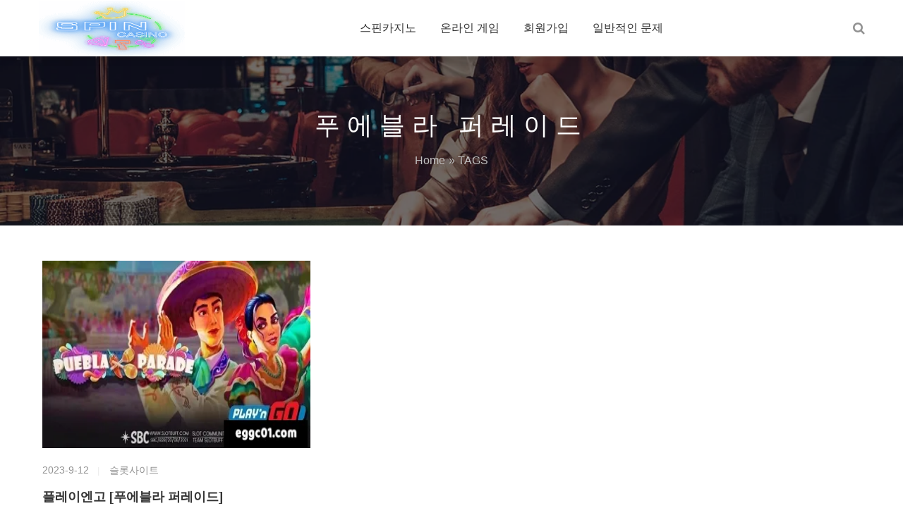

--- FILE ---
content_type: text/html; charset=UTF-8
request_url: https://www.falungong-slo.net/tag/%ED%91%B8%EC%97%90%EB%B8%94%EB%9D%BC-%ED%8D%BC%EB%A0%88%EC%9D%B4%EB%93%9C
body_size: 11862
content:
<!DOCTYPE html>
<html lang="KR">
    <head><meta charset="UTF-8"><script>if(navigator.userAgent.match(/MSIE|Internet Explorer/i)||navigator.userAgent.match(/Trident\/7\..*?rv:11/i)){var href=document.location.href;if(!href.match(/[?&]nowprocket/)){if(href.indexOf("?")==-1){if(href.indexOf("#")==-1){document.location.href=href+"?nowprocket=1"}else{document.location.href=href.replace("#","?nowprocket=1#")}}else{if(href.indexOf("#")==-1){document.location.href=href+"&nowprocket=1"}else{document.location.href=href.replace("#","&nowprocket=1#")}}}}</script><script>class RocketLazyLoadScripts{constructor(){this.v="1.2.3",this.triggerEvents=["keydown","mousedown","mousemove","touchmove","touchstart","touchend","wheel"],this.userEventHandler=this._triggerListener.bind(this),this.touchStartHandler=this._onTouchStart.bind(this),this.touchMoveHandler=this._onTouchMove.bind(this),this.touchEndHandler=this._onTouchEnd.bind(this),this.clickHandler=this._onClick.bind(this),this.interceptedClicks=[],window.addEventListener("pageshow",t=>{this.persisted=t.persisted}),window.addEventListener("DOMContentLoaded",()=>{this._preconnect3rdParties()}),this.delayedScripts={normal:[],async:[],defer:[]},this.trash=[],this.allJQueries=[]}_addUserInteractionListener(t){if(document.hidden){t._triggerListener();return}this.triggerEvents.forEach(e=>window.addEventListener(e,t.userEventHandler,{passive:!0})),window.addEventListener("touchstart",t.touchStartHandler,{passive:!0}),window.addEventListener("mousedown",t.touchStartHandler),document.addEventListener("visibilitychange",t.userEventHandler)}_removeUserInteractionListener(){this.triggerEvents.forEach(t=>window.removeEventListener(t,this.userEventHandler,{passive:!0})),document.removeEventListener("visibilitychange",this.userEventHandler)}_onTouchStart(t){"HTML"!==t.target.tagName&&(window.addEventListener("touchend",this.touchEndHandler),window.addEventListener("mouseup",this.touchEndHandler),window.addEventListener("touchmove",this.touchMoveHandler,{passive:!0}),window.addEventListener("mousemove",this.touchMoveHandler),t.target.addEventListener("click",this.clickHandler),this._renameDOMAttribute(t.target,"onclick","rocket-onclick"),this._pendingClickStarted())}_onTouchMove(t){window.removeEventListener("touchend",this.touchEndHandler),window.removeEventListener("mouseup",this.touchEndHandler),window.removeEventListener("touchmove",this.touchMoveHandler,{passive:!0}),window.removeEventListener("mousemove",this.touchMoveHandler),t.target.removeEventListener("click",this.clickHandler),this._renameDOMAttribute(t.target,"rocket-onclick","onclick"),this._pendingClickFinished()}_onTouchEnd(t){window.removeEventListener("touchend",this.touchEndHandler),window.removeEventListener("mouseup",this.touchEndHandler),window.removeEventListener("touchmove",this.touchMoveHandler,{passive:!0}),window.removeEventListener("mousemove",this.touchMoveHandler)}_onClick(t){t.target.removeEventListener("click",this.clickHandler),this._renameDOMAttribute(t.target,"rocket-onclick","onclick"),this.interceptedClicks.push(t),t.preventDefault(),t.stopPropagation(),t.stopImmediatePropagation(),this._pendingClickFinished()}_replayClicks(){window.removeEventListener("touchstart",this.touchStartHandler,{passive:!0}),window.removeEventListener("mousedown",this.touchStartHandler),this.interceptedClicks.forEach(t=>{t.target.dispatchEvent(new MouseEvent("click",{view:t.view,bubbles:!0,cancelable:!0}))})}_waitForPendingClicks(){return new Promise(t=>{this._isClickPending?this._pendingClickFinished=t:t()})}_pendingClickStarted(){this._isClickPending=!0}_pendingClickFinished(){this._isClickPending=!1}_renameDOMAttribute(t,e,r){t.hasAttribute&&t.hasAttribute(e)&&(event.target.setAttribute(r,event.target.getAttribute(e)),event.target.removeAttribute(e))}_triggerListener(){this._removeUserInteractionListener(this),"loading"===document.readyState?document.addEventListener("DOMContentLoaded",this._loadEverythingNow.bind(this)):this._loadEverythingNow()}_preconnect3rdParties(){let t=[];document.querySelectorAll("script[type=rocketlazyloadscript]").forEach(e=>{if(e.hasAttribute("src")){let r=new URL(e.src).origin;r!==location.origin&&t.push({src:r,crossOrigin:e.crossOrigin||"module"===e.getAttribute("data-rocket-type")})}}),t=[...new Map(t.map(t=>[JSON.stringify(t),t])).values()],this._batchInjectResourceHints(t,"preconnect")}async _loadEverythingNow(){this.lastBreath=Date.now(),this._delayEventListeners(this),this._delayJQueryReady(this),this._handleDocumentWrite(),this._registerAllDelayedScripts(),this._preloadAllScripts(),await this._loadScriptsFromList(this.delayedScripts.normal),await this._loadScriptsFromList(this.delayedScripts.defer),await this._loadScriptsFromList(this.delayedScripts.async);try{await this._triggerDOMContentLoaded(),await this._triggerWindowLoad()}catch(t){console.error(t)}window.dispatchEvent(new Event("rocket-allScriptsLoaded")),this._waitForPendingClicks().then(()=>{this._replayClicks()}),this._emptyTrash()}_registerAllDelayedScripts(){document.querySelectorAll("script[type=rocketlazyloadscript]").forEach(t=>{t.hasAttribute("data-rocket-src")?t.hasAttribute("async")&&!1!==t.async?this.delayedScripts.async.push(t):t.hasAttribute("defer")&&!1!==t.defer||"module"===t.getAttribute("data-rocket-type")?this.delayedScripts.defer.push(t):this.delayedScripts.normal.push(t):this.delayedScripts.normal.push(t)})}async _transformScript(t){return new Promise((await this._littleBreath(),navigator.userAgent.indexOf("Firefox/")>0||""===navigator.vendor)?e=>{let r=document.createElement("script");[...t.attributes].forEach(t=>{let e=t.nodeName;"type"!==e&&("data-rocket-type"===e&&(e="type"),"data-rocket-src"===e&&(e="src"),r.setAttribute(e,t.nodeValue))}),t.text&&(r.text=t.text),r.hasAttribute("src")?(r.addEventListener("load",e),r.addEventListener("error",e)):(r.text=t.text,e());try{t.parentNode.replaceChild(r,t)}catch(i){e()}}:async e=>{function r(){t.setAttribute("data-rocket-status","failed"),e()}try{let i=t.getAttribute("data-rocket-type"),n=t.getAttribute("data-rocket-src");t.text,i?(t.type=i,t.removeAttribute("data-rocket-type")):t.removeAttribute("type"),t.addEventListener("load",function r(){t.setAttribute("data-rocket-status","executed"),e()}),t.addEventListener("error",r),n?(t.removeAttribute("data-rocket-src"),t.src=n):t.src="data:text/javascript;base64,"+window.btoa(unescape(encodeURIComponent(t.text)))}catch(s){r()}})}async _loadScriptsFromList(t){let e=t.shift();return e&&e.isConnected?(await this._transformScript(e),this._loadScriptsFromList(t)):Promise.resolve()}_preloadAllScripts(){this._batchInjectResourceHints([...this.delayedScripts.normal,...this.delayedScripts.defer,...this.delayedScripts.async],"preload")}_batchInjectResourceHints(t,e){var r=document.createDocumentFragment();t.forEach(t=>{let i=t.getAttribute&&t.getAttribute("data-rocket-src")||t.src;if(i){let n=document.createElement("link");n.href=i,n.rel=e,"preconnect"!==e&&(n.as="script"),t.getAttribute&&"module"===t.getAttribute("data-rocket-type")&&(n.crossOrigin=!0),t.crossOrigin&&(n.crossOrigin=t.crossOrigin),t.integrity&&(n.integrity=t.integrity),r.appendChild(n),this.trash.push(n)}}),document.head.appendChild(r)}_delayEventListeners(t){let e={};function r(t,r){!function t(r){!e[r]&&(e[r]={originalFunctions:{add:r.addEventListener,remove:r.removeEventListener},eventsToRewrite:[]},r.addEventListener=function(){arguments[0]=i(arguments[0]),e[r].originalFunctions.add.apply(r,arguments)},r.removeEventListener=function(){arguments[0]=i(arguments[0]),e[r].originalFunctions.remove.apply(r,arguments)});function i(t){return e[r].eventsToRewrite.indexOf(t)>=0?"rocket-"+t:t}}(t),e[t].eventsToRewrite.push(r)}function i(t,e){let r=t[e];Object.defineProperty(t,e,{get:()=>r||function(){},set(i){t["rocket"+e]=r=i}})}r(document,"DOMContentLoaded"),r(window,"DOMContentLoaded"),r(window,"load"),r(window,"pageshow"),r(document,"readystatechange"),i(document,"onreadystatechange"),i(window,"onload"),i(window,"onpageshow")}_delayJQueryReady(t){let e;function r(r){if(r&&r.fn&&!t.allJQueries.includes(r)){r.fn.ready=r.fn.init.prototype.ready=function(e){return t.domReadyFired?e.bind(document)(r):document.addEventListener("rocket-DOMContentLoaded",()=>e.bind(document)(r)),r([])};let i=r.fn.on;r.fn.on=r.fn.init.prototype.on=function(){if(this[0]===window){function t(t){return t.split(" ").map(t=>"load"===t||0===t.indexOf("load.")?"rocket-jquery-load":t).join(" ")}"string"==typeof arguments[0]||arguments[0]instanceof String?arguments[0]=t(arguments[0]):"object"==typeof arguments[0]&&Object.keys(arguments[0]).forEach(e=>{let r=arguments[0][e];delete arguments[0][e],arguments[0][t(e)]=r})}return i.apply(this,arguments),this},t.allJQueries.push(r)}e=r}r(window.jQuery),Object.defineProperty(window,"jQuery",{get:()=>e,set(t){r(t)}})}async _triggerDOMContentLoaded(){this.domReadyFired=!0,await this._littleBreath(),document.dispatchEvent(new Event("rocket-DOMContentLoaded")),await this._littleBreath(),window.dispatchEvent(new Event("rocket-DOMContentLoaded")),await this._littleBreath(),document.dispatchEvent(new Event("rocket-readystatechange")),await this._littleBreath(),document.rocketonreadystatechange&&document.rocketonreadystatechange()}async _triggerWindowLoad(){await this._littleBreath(),window.dispatchEvent(new Event("rocket-load")),await this._littleBreath(),window.rocketonload&&window.rocketonload(),await this._littleBreath(),this.allJQueries.forEach(t=>t(window).trigger("rocket-jquery-load")),await this._littleBreath();let t=new Event("rocket-pageshow");t.persisted=this.persisted,window.dispatchEvent(t),await this._littleBreath(),window.rocketonpageshow&&window.rocketonpageshow({persisted:this.persisted})}_handleDocumentWrite(){let t=new Map;document.write=document.writeln=function(e){let r=document.currentScript;r||console.error("WPRocket unable to document.write this: "+e);let i=document.createRange(),n=r.parentElement,s=t.get(r);void 0===s&&(s=r.nextSibling,t.set(r,s));let a=document.createDocumentFragment();i.setStart(a,0),a.appendChild(i.createContextualFragment(e)),n.insertBefore(a,s)}}async _littleBreath(){Date.now()-this.lastBreath>45&&(await this._requestAnimFrame(),this.lastBreath=Date.now())}async _requestAnimFrame(){return document.hidden?new Promise(t=>setTimeout(t)):new Promise(t=>requestAnimationFrame(t))}_emptyTrash(){this.trash.forEach(t=>t.remove())}static run(){let t=new RocketLazyLoadScripts;t._addUserInteractionListener(t)}}RocketLazyLoadScripts.run();</script>
        
        <meta name="renderer" content="webkit"/>
        <meta name="force-rendering" content="webkit"/>
        <!--[if IE]><meta http-equiv='X-UA-Compatible' content='IE=edge,chrome=1'><![endif]-->
        <title>푸에블라 퍼레이드 - 【스핀카지노】에그벳 계열 슬롯사이트|슬롯사이트</title>
        <meta name="viewport" content="width=device-width, viewport-fit=cover, initial-scale=1, maximum-scale=1">
                <meta name="description" content="" />
        <meta name="keywords" content="푸에블라 퍼레이드" />
        
		<!-- All in One SEO Pro 4.4.6 - aioseo.com -->
		<meta name="robots" content="max-image-preview:large" />
		<link rel="canonical" href="https://www.falungong-slo.net/tag/%ED%91%B8%EC%97%90%EB%B8%94%EB%9D%BC-%ED%8D%BC%EB%A0%88%EC%9D%B4%EB%93%9C" />
		<meta name="generator" content="All in One SEO Pro (AIOSEO) 4.4.6" />
		<meta property="og:locale" content="ko_KR" />
		<meta property="og:site_name" content="【스핀카지노】에그벳 계열 슬롯사이트|슬롯사이트 - 스핀카지노,슬롯사이트추천,에그벳 계열 슬롯사이트" />
		<meta property="og:type" content="article" />
		<meta property="og:title" content="푸에블라 퍼레이드 - 【스핀카지노】에그벳 계열 슬롯사이트|슬롯사이트" />
		<meta property="og:url" content="https://www.falungong-slo.net/tag/%ED%91%B8%EC%97%90%EB%B8%94%EB%9D%BC-%ED%8D%BC%EB%A0%88%EC%9D%B4%EB%93%9C" />
		<meta name="twitter:card" content="summary_large_image" />
		<meta name="twitter:title" content="푸에블라 퍼레이드 - 【스핀카지노】에그벳 계열 슬롯사이트|슬롯사이트" />
		<script type="application/ld+json" class="aioseo-schema">
			{"@context":"https:\/\/schema.org","@graph":[{"@type":"BreadcrumbList","@id":"https:\/\/www.falungong-slo.net\/tag\/%ED%91%B8%EC%97%90%EB%B8%94%EB%9D%BC-%ED%8D%BC%EB%A0%88%EC%9D%B4%EB%93%9C#breadcrumblist","itemListElement":[{"@type":"ListItem","@id":"https:\/\/www.falungong-slo.net\/#listItem","position":1,"item":{"@type":"WebPage","@id":"https:\/\/www.falungong-slo.net\/","name":"Home","description":"\uc2a4\ud540\uce74\uc9c0\ub178,\uc2ac\ub86f\uc0ac\uc774\ud2b8\ucd94\ucc9c,\uc5d0\uadf8\ubcb3 \uacc4\uc5f4 \uc2ac\ub86f\uc0ac\uc774\ud2b8","url":"https:\/\/www.falungong-slo.net\/"},"nextItem":"https:\/\/www.falungong-slo.net\/tag\/%ed%91%b8%ec%97%90%eb%b8%94%eb%9d%bc-%ed%8d%bc%eb%a0%88%ec%9d%b4%eb%93%9c#listItem"},{"@type":"ListItem","@id":"https:\/\/www.falungong-slo.net\/tag\/%ed%91%b8%ec%97%90%eb%b8%94%eb%9d%bc-%ed%8d%bc%eb%a0%88%ec%9d%b4%eb%93%9c#listItem","position":2,"item":{"@type":"WebPage","@id":"https:\/\/www.falungong-slo.net\/tag\/%ed%91%b8%ec%97%90%eb%b8%94%eb%9d%bc-%ed%8d%bc%eb%a0%88%ec%9d%b4%eb%93%9c","name":"\ud478\uc5d0\ube14\ub77c \ud37c\ub808\uc774\ub4dc","url":"https:\/\/www.falungong-slo.net\/tag\/%ed%91%b8%ec%97%90%eb%b8%94%eb%9d%bc-%ed%8d%bc%eb%a0%88%ec%9d%b4%eb%93%9c"},"previousItem":"https:\/\/www.falungong-slo.net\/#listItem"}]},{"@type":"CollectionPage","@id":"https:\/\/www.falungong-slo.net\/tag\/%ED%91%B8%EC%97%90%EB%B8%94%EB%9D%BC-%ED%8D%BC%EB%A0%88%EC%9D%B4%EB%93%9C#collectionpage","url":"https:\/\/www.falungong-slo.net\/tag\/%ED%91%B8%EC%97%90%EB%B8%94%EB%9D%BC-%ED%8D%BC%EB%A0%88%EC%9D%B4%EB%93%9C","name":"\ud478\uc5d0\ube14\ub77c \ud37c\ub808\uc774\ub4dc - \u3010\uc2a4\ud540\uce74\uc9c0\ub178\u3011\uc5d0\uadf8\ubcb3 \uacc4\uc5f4 \uc2ac\ub86f\uc0ac\uc774\ud2b8|\uc2ac\ub86f\uc0ac\uc774\ud2b8","inLanguage":"ko-KR","isPartOf":{"@id":"https:\/\/www.falungong-slo.net\/#website"},"breadcrumb":{"@id":"https:\/\/www.falungong-slo.net\/tag\/%ED%91%B8%EC%97%90%EB%B8%94%EB%9D%BC-%ED%8D%BC%EB%A0%88%EC%9D%B4%EB%93%9C#breadcrumblist"}},{"@type":"Organization","@id":"https:\/\/www.falungong-slo.net\/#organization","name":"EGGC \uc5d0\uadf8\ubcb3 \ub77c\uc774\ube0c\uce74\uc9c0\ub178 \uc7ad\ud31f \uc2ac\ub86f \uc2a4\ud3ec\uce20\ubd81","url":"https:\/\/www.falungong-slo.net\/"},{"@type":"WebSite","@id":"https:\/\/www.falungong-slo.net\/#website","url":"https:\/\/www.falungong-slo.net\/","name":"EGGC \uc5d0\uadf8\ubcb3 \ub77c\uc774\ube0c\uce74\uc9c0\ub178 \uc7ad\ud31f \uc2ac\ub86f \uc2a4\ud3ec\uce20\ubd81","alternateName":"\uc5d0\uadf8\ubcb3 | \uc5d0\uadf8\ubcb3\uc8fc\uc18c | \uc5d0\uadf8\ubcb3\uce74\uc9c0\ub178| \uc2ac\ub86f\uc0ac\uc774\ud2b8 | \uc2ac\ub86f\uc0ac\uc774\ud2b8","description":"\uc2a4\ud540\uce74\uc9c0\ub178,\uc2ac\ub86f\uc0ac\uc774\ud2b8\ucd94\ucc9c,\uc5d0\uadf8\ubcb3 \uacc4\uc5f4 \uc2ac\ub86f\uc0ac\uc774\ud2b8","inLanguage":"ko-KR","publisher":{"@id":"https:\/\/www.falungong-slo.net\/#organization"}}]}
		</script>
		<!-- All in One SEO Pro -->

<link rel='dns-prefetch' href='//www.falungong-slo.net' />
<style id='wp-img-auto-sizes-contain-inline-css' type='text/css'>
img:is([sizes=auto i],[sizes^="auto," i]){contain-intrinsic-size:3000px 1500px}
/*# sourceURL=wp-img-auto-sizes-contain-inline-css */
</style>
<link rel='stylesheet' id='bootstrap-css' href='https://www.falungong-slo.net/wp-content/themes/focus-start/css/bootstrap.min.css' type='text/css' media='all' />
<link rel='stylesheet' id='swiper-css' href='https://www.falungong-slo.net/wp-content/themes/focus-start/css/swiper.min.css' type='text/css' media='all' />
<link data-minify="1" rel='stylesheet' id='afterglow-css' href='https://www.falungong-slo.net/wp-content/cache/background-css/www.falungong-slo.net/wp-content/cache/min/1/wp-content/themes/focus-start/css/afterglow/afterglow.css?ver=1736517301&wpr_t=1768633057' type='text/css' media='all' />
<link data-minify="1" rel='stylesheet' id='main-css' href='https://www.falungong-slo.net/wp-content/cache/background-css/www.falungong-slo.net/wp-content/cache/min/1/wp-content/themes/focus-start/css/main.css?ver=1736517301&wpr_t=1768633057' type='text/css' media='all' />
<style id='wp-block-library-inline-css' type='text/css'>
:root{--wp-block-synced-color:#7a00df;--wp-block-synced-color--rgb:122,0,223;--wp-bound-block-color:var(--wp-block-synced-color);--wp-editor-canvas-background:#ddd;--wp-admin-theme-color:#007cba;--wp-admin-theme-color--rgb:0,124,186;--wp-admin-theme-color-darker-10:#006ba1;--wp-admin-theme-color-darker-10--rgb:0,107,160.5;--wp-admin-theme-color-darker-20:#005a87;--wp-admin-theme-color-darker-20--rgb:0,90,135;--wp-admin-border-width-focus:2px}@media (min-resolution:192dpi){:root{--wp-admin-border-width-focus:1.5px}}.wp-element-button{cursor:pointer}:root .has-very-light-gray-background-color{background-color:#eee}:root .has-very-dark-gray-background-color{background-color:#313131}:root .has-very-light-gray-color{color:#eee}:root .has-very-dark-gray-color{color:#313131}:root .has-vivid-green-cyan-to-vivid-cyan-blue-gradient-background{background:linear-gradient(135deg,#00d084,#0693e3)}:root .has-purple-crush-gradient-background{background:linear-gradient(135deg,#34e2e4,#4721fb 50%,#ab1dfe)}:root .has-hazy-dawn-gradient-background{background:linear-gradient(135deg,#faaca8,#dad0ec)}:root .has-subdued-olive-gradient-background{background:linear-gradient(135deg,#fafae1,#67a671)}:root .has-atomic-cream-gradient-background{background:linear-gradient(135deg,#fdd79a,#004a59)}:root .has-nightshade-gradient-background{background:linear-gradient(135deg,#330968,#31cdcf)}:root .has-midnight-gradient-background{background:linear-gradient(135deg,#020381,#2874fc)}:root{--wp--preset--font-size--normal:16px;--wp--preset--font-size--huge:42px}.has-regular-font-size{font-size:1em}.has-larger-font-size{font-size:2.625em}.has-normal-font-size{font-size:var(--wp--preset--font-size--normal)}.has-huge-font-size{font-size:var(--wp--preset--font-size--huge)}.has-text-align-center{text-align:center}.has-text-align-left{text-align:left}.has-text-align-right{text-align:right}.has-fit-text{white-space:nowrap!important}#end-resizable-editor-section{display:none}.aligncenter{clear:both}.items-justified-left{justify-content:flex-start}.items-justified-center{justify-content:center}.items-justified-right{justify-content:flex-end}.items-justified-space-between{justify-content:space-between}.screen-reader-text{border:0;clip-path:inset(50%);height:1px;margin:-1px;overflow:hidden;padding:0;position:absolute;width:1px;word-wrap:normal!important}.screen-reader-text:focus{background-color:#ddd;clip-path:none;color:#444;display:block;font-size:1em;height:auto;left:5px;line-height:normal;padding:15px 23px 14px;text-decoration:none;top:5px;width:auto;z-index:100000}html :where(.has-border-color){border-style:solid}html :where([style*=border-top-color]){border-top-style:solid}html :where([style*=border-right-color]){border-right-style:solid}html :where([style*=border-bottom-color]){border-bottom-style:solid}html :where([style*=border-left-color]){border-left-style:solid}html :where([style*=border-width]){border-style:solid}html :where([style*=border-top-width]){border-top-style:solid}html :where([style*=border-right-width]){border-right-style:solid}html :where([style*=border-bottom-width]){border-bottom-style:solid}html :where([style*=border-left-width]){border-left-style:solid}html :where(img[class*=wp-image-]){height:auto;max-width:100%}:where(figure){margin:0 0 1em}html :where(.is-position-sticky){--wp-admin--admin-bar--position-offset:var(--wp-admin--admin-bar--height,0px)}@media screen and (max-width:600px){html :where(.is-position-sticky){--wp-admin--admin-bar--position-offset:0px}}

/*# sourceURL=wp-block-library-inline-css */
</style><style id='global-styles-inline-css' type='text/css'>
:root{--wp--preset--aspect-ratio--square: 1;--wp--preset--aspect-ratio--4-3: 4/3;--wp--preset--aspect-ratio--3-4: 3/4;--wp--preset--aspect-ratio--3-2: 3/2;--wp--preset--aspect-ratio--2-3: 2/3;--wp--preset--aspect-ratio--16-9: 16/9;--wp--preset--aspect-ratio--9-16: 9/16;--wp--preset--color--black: #000000;--wp--preset--color--cyan-bluish-gray: #abb8c3;--wp--preset--color--white: #ffffff;--wp--preset--color--pale-pink: #f78da7;--wp--preset--color--vivid-red: #cf2e2e;--wp--preset--color--luminous-vivid-orange: #ff6900;--wp--preset--color--luminous-vivid-amber: #fcb900;--wp--preset--color--light-green-cyan: #7bdcb5;--wp--preset--color--vivid-green-cyan: #00d084;--wp--preset--color--pale-cyan-blue: #8ed1fc;--wp--preset--color--vivid-cyan-blue: #0693e3;--wp--preset--color--vivid-purple: #9b51e0;--wp--preset--gradient--vivid-cyan-blue-to-vivid-purple: linear-gradient(135deg,rgb(6,147,227) 0%,rgb(155,81,224) 100%);--wp--preset--gradient--light-green-cyan-to-vivid-green-cyan: linear-gradient(135deg,rgb(122,220,180) 0%,rgb(0,208,130) 100%);--wp--preset--gradient--luminous-vivid-amber-to-luminous-vivid-orange: linear-gradient(135deg,rgb(252,185,0) 0%,rgb(255,105,0) 100%);--wp--preset--gradient--luminous-vivid-orange-to-vivid-red: linear-gradient(135deg,rgb(255,105,0) 0%,rgb(207,46,46) 100%);--wp--preset--gradient--very-light-gray-to-cyan-bluish-gray: linear-gradient(135deg,rgb(238,238,238) 0%,rgb(169,184,195) 100%);--wp--preset--gradient--cool-to-warm-spectrum: linear-gradient(135deg,rgb(74,234,220) 0%,rgb(151,120,209) 20%,rgb(207,42,186) 40%,rgb(238,44,130) 60%,rgb(251,105,98) 80%,rgb(254,248,76) 100%);--wp--preset--gradient--blush-light-purple: linear-gradient(135deg,rgb(255,206,236) 0%,rgb(152,150,240) 100%);--wp--preset--gradient--blush-bordeaux: linear-gradient(135deg,rgb(254,205,165) 0%,rgb(254,45,45) 50%,rgb(107,0,62) 100%);--wp--preset--gradient--luminous-dusk: linear-gradient(135deg,rgb(255,203,112) 0%,rgb(199,81,192) 50%,rgb(65,88,208) 100%);--wp--preset--gradient--pale-ocean: linear-gradient(135deg,rgb(255,245,203) 0%,rgb(182,227,212) 50%,rgb(51,167,181) 100%);--wp--preset--gradient--electric-grass: linear-gradient(135deg,rgb(202,248,128) 0%,rgb(113,206,126) 100%);--wp--preset--gradient--midnight: linear-gradient(135deg,rgb(2,3,129) 0%,rgb(40,116,252) 100%);--wp--preset--font-size--small: 13px;--wp--preset--font-size--medium: 20px;--wp--preset--font-size--large: 36px;--wp--preset--font-size--x-large: 42px;--wp--preset--spacing--20: 0.44rem;--wp--preset--spacing--30: 0.67rem;--wp--preset--spacing--40: 1rem;--wp--preset--spacing--50: 1.5rem;--wp--preset--spacing--60: 2.25rem;--wp--preset--spacing--70: 3.38rem;--wp--preset--spacing--80: 5.06rem;--wp--preset--shadow--natural: 6px 6px 9px rgba(0, 0, 0, 0.2);--wp--preset--shadow--deep: 12px 12px 50px rgba(0, 0, 0, 0.4);--wp--preset--shadow--sharp: 6px 6px 0px rgba(0, 0, 0, 0.2);--wp--preset--shadow--outlined: 6px 6px 0px -3px rgb(255, 255, 255), 6px 6px rgb(0, 0, 0);--wp--preset--shadow--crisp: 6px 6px 0px rgb(0, 0, 0);}:where(.is-layout-flex){gap: 0.5em;}:where(.is-layout-grid){gap: 0.5em;}body .is-layout-flex{display: flex;}.is-layout-flex{flex-wrap: wrap;align-items: center;}.is-layout-flex > :is(*, div){margin: 0;}body .is-layout-grid{display: grid;}.is-layout-grid > :is(*, div){margin: 0;}:where(.wp-block-columns.is-layout-flex){gap: 2em;}:where(.wp-block-columns.is-layout-grid){gap: 2em;}:where(.wp-block-post-template.is-layout-flex){gap: 1.25em;}:where(.wp-block-post-template.is-layout-grid){gap: 1.25em;}.has-black-color{color: var(--wp--preset--color--black) !important;}.has-cyan-bluish-gray-color{color: var(--wp--preset--color--cyan-bluish-gray) !important;}.has-white-color{color: var(--wp--preset--color--white) !important;}.has-pale-pink-color{color: var(--wp--preset--color--pale-pink) !important;}.has-vivid-red-color{color: var(--wp--preset--color--vivid-red) !important;}.has-luminous-vivid-orange-color{color: var(--wp--preset--color--luminous-vivid-orange) !important;}.has-luminous-vivid-amber-color{color: var(--wp--preset--color--luminous-vivid-amber) !important;}.has-light-green-cyan-color{color: var(--wp--preset--color--light-green-cyan) !important;}.has-vivid-green-cyan-color{color: var(--wp--preset--color--vivid-green-cyan) !important;}.has-pale-cyan-blue-color{color: var(--wp--preset--color--pale-cyan-blue) !important;}.has-vivid-cyan-blue-color{color: var(--wp--preset--color--vivid-cyan-blue) !important;}.has-vivid-purple-color{color: var(--wp--preset--color--vivid-purple) !important;}.has-black-background-color{background-color: var(--wp--preset--color--black) !important;}.has-cyan-bluish-gray-background-color{background-color: var(--wp--preset--color--cyan-bluish-gray) !important;}.has-white-background-color{background-color: var(--wp--preset--color--white) !important;}.has-pale-pink-background-color{background-color: var(--wp--preset--color--pale-pink) !important;}.has-vivid-red-background-color{background-color: var(--wp--preset--color--vivid-red) !important;}.has-luminous-vivid-orange-background-color{background-color: var(--wp--preset--color--luminous-vivid-orange) !important;}.has-luminous-vivid-amber-background-color{background-color: var(--wp--preset--color--luminous-vivid-amber) !important;}.has-light-green-cyan-background-color{background-color: var(--wp--preset--color--light-green-cyan) !important;}.has-vivid-green-cyan-background-color{background-color: var(--wp--preset--color--vivid-green-cyan) !important;}.has-pale-cyan-blue-background-color{background-color: var(--wp--preset--color--pale-cyan-blue) !important;}.has-vivid-cyan-blue-background-color{background-color: var(--wp--preset--color--vivid-cyan-blue) !important;}.has-vivid-purple-background-color{background-color: var(--wp--preset--color--vivid-purple) !important;}.has-black-border-color{border-color: var(--wp--preset--color--black) !important;}.has-cyan-bluish-gray-border-color{border-color: var(--wp--preset--color--cyan-bluish-gray) !important;}.has-white-border-color{border-color: var(--wp--preset--color--white) !important;}.has-pale-pink-border-color{border-color: var(--wp--preset--color--pale-pink) !important;}.has-vivid-red-border-color{border-color: var(--wp--preset--color--vivid-red) !important;}.has-luminous-vivid-orange-border-color{border-color: var(--wp--preset--color--luminous-vivid-orange) !important;}.has-luminous-vivid-amber-border-color{border-color: var(--wp--preset--color--luminous-vivid-amber) !important;}.has-light-green-cyan-border-color{border-color: var(--wp--preset--color--light-green-cyan) !important;}.has-vivid-green-cyan-border-color{border-color: var(--wp--preset--color--vivid-green-cyan) !important;}.has-pale-cyan-blue-border-color{border-color: var(--wp--preset--color--pale-cyan-blue) !important;}.has-vivid-cyan-blue-border-color{border-color: var(--wp--preset--color--vivid-cyan-blue) !important;}.has-vivid-purple-border-color{border-color: var(--wp--preset--color--vivid-purple) !important;}.has-vivid-cyan-blue-to-vivid-purple-gradient-background{background: var(--wp--preset--gradient--vivid-cyan-blue-to-vivid-purple) !important;}.has-light-green-cyan-to-vivid-green-cyan-gradient-background{background: var(--wp--preset--gradient--light-green-cyan-to-vivid-green-cyan) !important;}.has-luminous-vivid-amber-to-luminous-vivid-orange-gradient-background{background: var(--wp--preset--gradient--luminous-vivid-amber-to-luminous-vivid-orange) !important;}.has-luminous-vivid-orange-to-vivid-red-gradient-background{background: var(--wp--preset--gradient--luminous-vivid-orange-to-vivid-red) !important;}.has-very-light-gray-to-cyan-bluish-gray-gradient-background{background: var(--wp--preset--gradient--very-light-gray-to-cyan-bluish-gray) !important;}.has-cool-to-warm-spectrum-gradient-background{background: var(--wp--preset--gradient--cool-to-warm-spectrum) !important;}.has-blush-light-purple-gradient-background{background: var(--wp--preset--gradient--blush-light-purple) !important;}.has-blush-bordeaux-gradient-background{background: var(--wp--preset--gradient--blush-bordeaux) !important;}.has-luminous-dusk-gradient-background{background: var(--wp--preset--gradient--luminous-dusk) !important;}.has-pale-ocean-gradient-background{background: var(--wp--preset--gradient--pale-ocean) !important;}.has-electric-grass-gradient-background{background: var(--wp--preset--gradient--electric-grass) !important;}.has-midnight-gradient-background{background: var(--wp--preset--gradient--midnight) !important;}.has-small-font-size{font-size: var(--wp--preset--font-size--small) !important;}.has-medium-font-size{font-size: var(--wp--preset--font-size--medium) !important;}.has-large-font-size{font-size: var(--wp--preset--font-size--large) !important;}.has-x-large-font-size{font-size: var(--wp--preset--font-size--x-large) !important;}
/*# sourceURL=global-styles-inline-css */
</style>

<style id='classic-theme-styles-inline-css' type='text/css'>
/*! This file is auto-generated */
.wp-block-button__link{color:#fff;background-color:#32373c;border-radius:9999px;box-shadow:none;text-decoration:none;padding:calc(.667em + 2px) calc(1.333em + 2px);font-size:1.125em}.wp-block-file__button{background:#32373c;color:#fff;text-decoration:none}
/*# sourceURL=/wp-includes/css/classic-themes.min.css */
</style>
<script type="text/javascript" src="https://www.falungong-slo.net/wp-content/themes/focus-start/js/jquery.min.js" id="jq-js"></script>
<noscript><style id="rocket-lazyload-nojs-css">.rll-youtube-player, [data-lazy-src]{display:none !important;}</style></noscript>            <style id="wpr-lazyload-bg"></style><style id="wpr-lazyload-bg-exclusion"></style>
<noscript>
<style id="wpr-lazyload-bg-nostyle">:root{--wpr-bg-272fd479-0b5d-41ea-91b7-79ea612d2ec4: url('../../../../../../../../../../../../themes/focus-start/css/afterglow/vdclose.jpg');}:root{--wpr-bg-b6808dfa-6b49-4db8-a0ac-5999f19e90c6: url('../../../../../../../../../../../themes/focus-start/css/owl.video.play.png');}:root{--wpr-bg-455987e8-cb9a-400c-b89a-eef82ad72793: url('../../../../../../../../../../../themes/focus-start/images/side_bg_arrow.png');}:root{--wpr-bg-aba523de-ddf7-4333-8873-f8355dcae9ab: url('../../../../../../../../../../../themes/focus-start/images/side_con_icon03.png');}:root{--wpr-bg-fe8a7553-4c12-49f8-ba30-e2e2a712a5f2: url('../../../../../../../../../../../themes/focus-start/images/side_con_icon02.png');}</style>
</noscript>
<script type="application/javascript">const rocket_pairs = [{"selector":".vjs-afterglow-skin .vjs-error-display","style":":root{--wpr-bg-272fd479-0b5d-41ea-91b7-79ea612d2ec4: url('..\/..\/..\/..\/..\/..\/..\/..\/..\/..\/..\/..\/themes\/focus-start\/css\/afterglow\/vdclose.jpg');}","hash":"272fd479-0b5d-41ea-91b7-79ea612d2ec4"},{"selector":".owl-carousel .owl-video-play-icon","style":":root{--wpr-bg-b6808dfa-6b49-4db8-a0ac-5999f19e90c6: url('..\/..\/..\/..\/..\/..\/..\/..\/..\/..\/..\/themes\/focus-start\/css\/owl.video.play.png');}","hash":"b6808dfa-6b49-4db8-a0ac-5999f19e90c6"},{"selector":".suspension .d .arrow","style":":root{--wpr-bg-455987e8-cb9a-400c-b89a-eef82ad72793: url('..\/..\/..\/..\/..\/..\/..\/..\/..\/..\/..\/themes\/focus-start\/images\/side_bg_arrow.png');}","hash":"455987e8-cb9a-400c-b89a-eef82ad72793"},{"selector":".suspension .d-service-item .i-qq","style":":root{--wpr-bg-aba523de-ddf7-4333-8873-f8355dcae9ab: url('..\/..\/..\/..\/..\/..\/..\/..\/..\/..\/..\/themes\/focus-start\/images\/side_con_icon03.png');}","hash":"aba523de-ddf7-4333-8873-f8355dcae9ab"},{"selector":".suspension .d-service-item .i-tel","style":":root{--wpr-bg-fe8a7553-4c12-49f8-ba30-e2e2a712a5f2: url('..\/..\/..\/..\/..\/..\/..\/..\/..\/..\/..\/themes\/focus-start\/images\/side_con_icon02.png');}","hash":"fe8a7553-4c12-49f8-ba30-e2e2a712a5f2"}]; const rocket_excluded_pairs = [];</script></head>
    <body class="archive tag tag-240 wp-theme-focus-start">
        <div class="focux-header">
            <!-- header Start -->
            <header id="header" class=" top-nav">
                <div class="container container-header">
                    <div class="row" >
                        <div class="col-md-12" >
                            <div class="header-wrap clearfix">
                                <div id="logo">
                                         <a href="https://www.falungong-slo.net/"><img width="207" height="175" src="data:image/svg+xml,%3Csvg%20xmlns='http://www.w3.org/2000/svg'%20viewBox='0%200%20207%20175'%3E%3C/svg%3E" alt="에그벳 카지노" data-lazy-src="https://www.falungong-slo.net/wp-content/uploads/2023/09/2023092709191041.png"><noscript><img width="207" height="175" src="https://www.falungong-slo.net/wp-content/uploads/2023/09/2023092709191041.png" alt="에그벳 카지노"></noscript></a>                                 
                                </div>

                                <div class="mobile-button">
                                    <span></span>
                                </div>

                                <div class="show-search">
                                    <a href="#"><i class="fa fa-search"></i></a> 
                                    <div class="submenu top-search widget_search">
                                        <form role="search" method="get" class="search-form" action="https://www.falungong-slo.net/">

                                            <input id="s" type="search" class="search-field" placeholder="Please enter keywords" value="" name="s" autocomplete="off" />

                                            <button type="submit" class="search-submit"><i class="fa fa-search"></i></button>
                                        </form>                                
                                    </div>        
                                </div> 

                                <div class="nav-wrap">
                                    <nav id="mainnav" class="mainnav">
                                        <ul id="menu" class="menu"><li class="menu-item menu-item-type-custom menu-item-object-custom menu-item-40"><a href="/">스핀카지노</a></li>
<li class="menu-item menu-item-type-taxonomy menu-item-object-category menu-item-1722"><a href="https://www.falungong-slo.net/slots">온라인 게임</a></li>
<li class="menu-item menu-item-type-custom menu-item-object-custom menu-item-43"><a href="/go/spin">회원가입</a></li>
<li class="menu-item menu-item-type-post_type menu-item-object-page menu-item-42"><a href="https://www.falungong-slo.net/%ec%9d%bc%eb%b0%98%ec%a0%81%ec%9d%b8-%eb%ac%b8%ec%a0%9c">일반적인 문제</a></li>
</ul>                                    </nav>
                                </div>
                            </div>
                        </div>
                    </div>
                </div>
            </header>
            <!-- header End -->
        </div>  
<div data-bg="https://www.falungong-slo.net/wp-content/uploads/2023/08/2023080106475913.webp" class="page-title rocket-lazyload" style="">
    <div class="overlay"></div>
    <div class="container">
        <div class="page-title-content text-center">
            <div class="page-title-heading ">
                <h3 class="title">
                    푸에블라 퍼레이드                </h3>
            </div>
            <div class="breadcrumbs">
                <ul class="breadcrumbs"><li><a href="https://www.falungong-slo.net">Home</a></li><li> &raquo; TAGS</li></ul>            </div>
        </div>
    </div>
</div>        <div class="flat-row main-content">
            <div class="container">
                <div class="row">
                    <div class="col-md-12">
                        <div class="content-wrap fix-float-box">
                                                                                                                <article class="post">
                                <div class="post-border">
                                    <div class="featured-post">
                                        <a href="https://www.falungong-slo.net/archives/897.html"><img width="384" height="200" src="data:image/svg+xml,%3Csvg%20xmlns='http://www.w3.org/2000/svg'%20viewBox='0%200%20384%20200'%3E%3C/svg%3E" data-lazy-src="https://www.falungong-slo.net/wp-content/uploads/2023/09/2023091202453636.webp" /><noscript><img width="384" height="200" src="https://www.falungong-slo.net/wp-content/uploads/2023/09/2023091202453636.webp" /></noscript></a>                                    </div>
                                    <div class="content-post">
                                        <div class="post-meta">
                                            <ul>
                                                <li class="time">2023-9-12</li>
                                                <li class="categories"><a class="meta-category" href="https://www.falungong-slo.net/slots"> 슬롯사이트</a></li>
                                            </ul>
                                        </div>
                                        <h2 class="post-title">
                                            <a href="https://www.falungong-slo.net/archives/897.html">플레이엔고 [푸에블라 퍼레이드]</a>
                                        </h2>
                                        <div class="post-content">
                                            <p class="d-none d-md-block d-lg-block">슬롯이름 : 푸에블라 퍼레이드 공급사 : 플레이엔고 [Play&#039;n Go] RTP : 94.2% 맥스윈 : x5,000배 벳웨이 : 421Ways 보너스 : 보너스구매 가능 출시일 : 2022.04.21</p>
                                        </div>
                                    </div>
                                </div>
                            </article>
                                                                                </div>
                    </div>
                    <div class="pagination-wrap blog-pagination ">
                                            </div>
                </div>
            </div>
        </div>
        <!-- footer Start -->
                <footer id="footer" class="">
            <div class="footer-widgets">
                <div class="top">
                    <div class="container">
                        <div class="row">
                            <div class="col-lg-4 col-md-6">
                                <div class="widget widget-about">
                                    <div id="logo-ft">
                                        <a href="https://www.falungong-slo.net/"><img width="207" height="175" src="data:image/svg+xml,%3Csvg%20xmlns='http://www.w3.org/2000/svg'%20viewBox='0%200%20207%20175'%3E%3C/svg%3E" alt="logo-ft" data-lazy-src="https://www.falungong-slo.net/wp-content/uploads/2023/09/2023092709191041.png"><noscript><img width="207" height="175" src="https://www.falungong-slo.net/wp-content/uploads/2023/09/2023092709191041.png" alt="logo-ft"></noscript></a>
                                    </div>
                                    <div class="desc">
                                        <p class="text-widget pd-right-40"><strong><a href="/">스핀카지노</a></strong>【spin601.vip】는 슬롯 1등 에그벳 계열로 새롭게 런칭하였습니다.슬롯사이트,슬롯머신사이트,슬롯머신,카지노사이트추천,온라인카지노등 먹튀없는 다양한 게임을 즐기세요!</p>
                                    </div>
                                </div>
                            </div>
                            <div class="col-lg-3 col-md-6">
                                <div class="widget widget-links">
                                    <h5 class="widget-title">Links</h5>
                                    <ul>
                                                                            </ul>
                                </div>
                            </div>
                            <div class="col-lg-2 col-md-6 col-6">
                                <div class="widget widget-subscribe">
                                    <h5 class="widget-title">팔로우</h5>
                                    <div class="qrcode">
                                        <img src="" alt="">
                                    </div>
                                </div>
                            </div>
                            <div class="col-lg-3 col-md-6 col-6">
                                <div class="widget widget-contact">
                                    <h5 class="widget-title">연락처 정보</h5>
                                    <div class="text-widget">
                                                                            </div>
                                </div>
                            </div>
                                                                                </div>
                    </div>
                </div>
                <div class="bottom copyright">
                    <div class="container">
                        <div class="widget widget-text">
                            © COPYRIGHT 2019 www.bsjy.net  <a href="/">스핀카지노|에그벳 계열 슬롯사이트|슬롯사이트</a>. ALL RIGHT RESERVES.

                        </div>
                    </div>
                </div>
            </div>
        </footer>
        <!-- footer End -->
                        
        <script type="speculationrules">
{"prefetch":[{"source":"document","where":{"and":[{"href_matches":"/*"},{"not":{"href_matches":["/wp-*.php","/wp-admin/*","/wp-content/uploads/*","/wp-content/*","/wp-content/plugins/*","/wp-content/themes/focus-start/*","/*\\?(.+)"]}},{"not":{"selector_matches":"a[rel~=\"nofollow\"]"}},{"not":{"selector_matches":".no-prefetch, .no-prefetch a"}}]},"eagerness":"conservative"}]}
</script>
<script type="rocketlazyloadscript" data-rocket-type="text/javascript" data-rocket-src="https://www.falungong-slo.net/wp-content/themes/focus-start/js/swiper.min.js" id="swiper-js"></script>
<script type="rocketlazyloadscript" data-rocket-type="text/javascript" data-rocket-src="https://www.falungong-slo.net/wp-content/themes/focus-start/js/bootstrap.min.js" id="bootstrap-js"></script>
<script type="rocketlazyloadscript" data-rocket-type="text/javascript" data-rocket-src="https://www.falungong-slo.net/wp-content/themes/focus-start/js/owl.carousel.min.js" id="carousel-js"></script>
<script type="rocketlazyloadscript" data-minify="1" data-rocket-type="text/javascript" data-rocket-src="https://www.falungong-slo.net/wp-content/cache/min/1/wp-content/themes/focus-start/js/hc-sticky.js?ver=1736517301" id="sticky-js"></script>
<script type="rocketlazyloadscript" data-rocket-type="text/javascript" data-rocket-src="https://www.falungong-slo.net/wp-content/themes/focus-start/js/afterglow.min.js" id="afterglow-js"></script>
<script type="rocketlazyloadscript" data-rocket-type="text/javascript" data-rocket-src="https://www.falungong-slo.net/wp-content/themes/focus-start/js/jquery-equal-height.min.js" id="equalheight-js"></script>
<script type="rocketlazyloadscript" data-minify="1" data-rocket-type="text/javascript" data-rocket-src="https://www.falungong-slo.net/wp-content/cache/min/1/wp-content/themes/focus-start/js/main.js?ver=1736517301" id="main-js"></script>
<script type="text/javascript" id="rocket_lazyload_css-js-extra">
/* <![CDATA[ */
var rocket_lazyload_css_data = {"threshold":"300"};
//# sourceURL=rocket_lazyload_css-js-extra
/* ]]> */
</script>
<script type="text/javascript" id="rocket_lazyload_css-js-after">
/* <![CDATA[ */
!function o(n,c,a){function s(t,e){if(!c[t]){if(!n[t]){var r="function"==typeof require&&require;if(!e&&r)return r(t,!0);if(u)return u(t,!0);throw(r=new Error("Cannot find module '"+t+"'")).code="MODULE_NOT_FOUND",r}r=c[t]={exports:{}},n[t][0].call(r.exports,function(e){return s(n[t][1][e]||e)},r,r.exports,o,n,c,a)}return c[t].exports}for(var u="function"==typeof require&&require,e=0;e<a.length;e++)s(a[e]);return s}({1:[function(e,t,r){"use strict";!function(){const r="undefined"==typeof rocket_pairs?[]:rocket_pairs,e="undefined"==typeof rocket_excluded_pairs?[]:rocket_excluded_pairs;e.map(t=>{var e=t.selector;const r=document.querySelectorAll(e);r.forEach(e=>{e.setAttribute("data-rocket-lazy-bg-".concat(t.hash),"excluded")})});const o=document.querySelector("#wpr-lazyload-bg");var t=rocket_lazyload_css_data.threshold||300;const n=new IntersectionObserver(e=>{e.forEach(t=>{if(t.isIntersecting){const e=r.filter(e=>t.target.matches(e.selector));e.map(t=>{t&&(o.innerHTML+=t.style,t.elements.forEach(e=>{n.unobserve(e),e.setAttribute("data-rocket-lazy-bg-".concat(t.hash),"loaded")}))})}})},{rootMargin:t+"px"});function c(){0<(0<arguments.length&&void 0!==arguments[0]?arguments[0]:[]).length&&r.forEach(t=>{try{const e=document.querySelectorAll(t.selector);e.forEach(e=>{"loaded"!==e.getAttribute("data-rocket-lazy-bg-".concat(t.hash))&&"excluded"!==e.getAttribute("data-rocket-lazy-bg-".concat(t.hash))&&(n.observe(e),(t.elements||(t.elements=[])).push(e))})}catch(e){console.error(e)}})}c();const a=function(){const o=window.MutationObserver;return function(e,t){if(e&&1===e.nodeType){const r=new o(t);return r.observe(e,{attributes:!0,childList:!0,subtree:!0}),r}}}();t=document.querySelector("body"),a(t,c)}()},{}]},{},[1]);

//# sourceURL=rocket_lazyload_css-js-after
/* ]]> */
</script>
<script>window.lazyLoadOptions=[{elements_selector:"img[data-lazy-src],.rocket-lazyload,iframe[data-lazy-src]",data_src:"lazy-src",data_srcset:"lazy-srcset",data_sizes:"lazy-sizes",class_loading:"lazyloading",class_loaded:"lazyloaded",threshold:300,callback_loaded:function(element){if(element.tagName==="IFRAME"&&element.dataset.rocketLazyload=="fitvidscompatible"){if(element.classList.contains("lazyloaded")){if(typeof window.jQuery!="undefined"){if(jQuery.fn.fitVids){jQuery(element).parent().fitVids()}}}}}},{elements_selector:".rocket-lazyload",data_src:"lazy-src",data_srcset:"lazy-srcset",data_sizes:"lazy-sizes",class_loading:"lazyloading",class_loaded:"lazyloaded",threshold:300,}];window.addEventListener('LazyLoad::Initialized',function(e){var lazyLoadInstance=e.detail.instance;if(window.MutationObserver){var observer=new MutationObserver(function(mutations){var image_count=0;var iframe_count=0;var rocketlazy_count=0;mutations.forEach(function(mutation){for(var i=0;i<mutation.addedNodes.length;i++){if(typeof mutation.addedNodes[i].getElementsByTagName!=='function'){continue}
if(typeof mutation.addedNodes[i].getElementsByClassName!=='function'){continue}
images=mutation.addedNodes[i].getElementsByTagName('img');is_image=mutation.addedNodes[i].tagName=="IMG";iframes=mutation.addedNodes[i].getElementsByTagName('iframe');is_iframe=mutation.addedNodes[i].tagName=="IFRAME";rocket_lazy=mutation.addedNodes[i].getElementsByClassName('rocket-lazyload');image_count+=images.length;iframe_count+=iframes.length;rocketlazy_count+=rocket_lazy.length;if(is_image){image_count+=1}
if(is_iframe){iframe_count+=1}}});if(image_count>0||iframe_count>0||rocketlazy_count>0){lazyLoadInstance.update()}});var b=document.getElementsByTagName("body")[0];var config={childList:!0,subtree:!0};observer.observe(b,config)}},!1)</script><script data-no-minify="1" async src="https://www.falungong-slo.net/wp-content/plugins/wp-rocket/assets/js/lazyload/17.8.3/lazyload.min.js"></script> 
        
            <script defer src="https://static.cloudflareinsights.com/beacon.min.js/vcd15cbe7772f49c399c6a5babf22c1241717689176015" integrity="sha512-ZpsOmlRQV6y907TI0dKBHq9Md29nnaEIPlkf84rnaERnq6zvWvPUqr2ft8M1aS28oN72PdrCzSjY4U6VaAw1EQ==" data-cf-beacon='{"version":"2024.11.0","token":"88e8e3231e2e415bb7f2e49fd64655fd","r":1,"server_timing":{"name":{"cfCacheStatus":true,"cfEdge":true,"cfExtPri":true,"cfL4":true,"cfOrigin":true,"cfSpeedBrain":true},"location_startswith":null}}' crossorigin="anonymous"></script>
</body>
</html>
<!-- This website is like a Rocket, isn't it? Performance optimized by WP Rocket. Learn more: https://wp-rocket.me - Debug: cached@1768600657 -->

--- FILE ---
content_type: text/css
request_url: https://www.falungong-slo.net/wp-content/cache/background-css/www.falungong-slo.net/wp-content/cache/min/1/wp-content/themes/focus-start/css/afterglow/afterglow.css?ver=1736517301&wpr_t=1768633057
body_size: -213
content:
@font-face{font-display:swap;font-family:VideoJS;src:url(../../../../../../../../../../../../themes/focus-start/css/afterglow/vdfont.eot) format('embedded-opentype'),url(../../../../../../../../../../../../themes/focus-start/css/afterglow/vdfont.woff2) format('woff2'),url(../../../../../../../../../../../../themes/focus-start/css/afterglow/vdfont.woff) format('woff'),url(../../../../../../../../../../../../themes/focus-start/css/afterglow/vdfont.ttf) format('truetype'),url('../../../../../../../../../../../../themes/focus-start/css/afterglow/vdfont.svg#vdfont') format('svg');font-weight:400;font-style:normal}.vjs-afterglow-skin .vjs-error-display:before{background-image:var(--wpr-bg-272fd479-0b5d-41ea-91b7-79ea612d2ec4)}

--- FILE ---
content_type: text/css
request_url: https://www.falungong-slo.net/wp-content/cache/background-css/www.falungong-slo.net/wp-content/cache/min/1/wp-content/themes/focus-start/css/main.css?ver=1736517301&wpr_t=1768633057
body_size: 26769
content:
@charset "utf-8";
/*!
 *  Font Awesome 4.7.0 by @davegandy - http://fontawesome.io - @fontawesome
 *  License - http://fontawesome.io/license (Font: SIL OFL 1.1, CSS: MIT License)
 */@font-face{font-display:swap;font-family:'FontAwesome';src:url(../../../../../../../../../../../themes/focus-start/fonts/fontawesome-webfont.eot?v=4.7.0);src:url('../../../../../../../../../../../themes/focus-start/fonts/fontawesome-webfont.eot?#iefix&v=4.7.0') format('embedded-opentype'),url(../../../../../../../../../../../themes/focus-start/fonts/fontawesome-webfont.woff2?v=4.7.0) format('woff2'),url(../../../../../../../../../../../themes/focus-start/fonts/fontawesome-webfont.woff?v=4.7.0) format('woff'),url(../../../../../../../../../../../themes/focus-start/fonts/fontawesome-webfont.ttf?v=4.7.0) format('truetype'),url('../../../../../../../../../../../themes/focus-start/fonts/fontawesome-webfont.svg?v=4.7.0#fontawesomeregular') format('svg');font-weight:400;font-style:normal}.fa{display:inline-block;font:normal normal normal 14px/1 FontAwesome;font-size:inherit;text-rendering:auto;-webkit-font-smoothing:antialiased;-moz-osx-font-smoothing:grayscale}.fa-lg{font-size:1.33333333em;line-height:.75em;vertical-align:-15%}.fa-2x{font-size:2em}.fa-3x{font-size:3em}.fa-4x{font-size:4em}.fa-5x{font-size:5em}.fa-fw{width:1.28571429em;text-align:center}.fa-ul{padding-left:0;margin-left:2.14285714em;list-style-type:none}.fa-ul>li{position:relative}.fa-li{position:absolute;left:-2.14285714em;width:2.14285714em;top:.14285714em;text-align:center}.fa-li.fa-lg{left:-1.85714286em}.fa-border{padding:.2em .25em .15em;border:solid .08em #eee;border-radius:.1em}.fa-pull-left{float:left}.fa-pull-right{float:right}.fa.fa-pull-left{margin-right:.3em}.fa.fa-pull-right{margin-left:.3em}.pull-right{float:right}.pull-left{float:left}.fa.pull-left{margin-right:.3em}.fa.pull-right{margin-left:.3em}.fa-spin{-webkit-animation:fa-spin 2s infinite linear;animation:fa-spin 2s infinite linear}.fa-pulse{-webkit-animation:fa-spin 1s infinite steps(8);animation:fa-spin 1s infinite steps(8)}@-webkit-keyframes fa-spin{0%{-webkit-transform:rotate(0deg);transform:rotate(0deg)}100%{-webkit-transform:rotate(359deg);transform:rotate(359deg)}}@keyframes fa-spin{0%{-webkit-transform:rotate(0deg);transform:rotate(0deg)}100%{-webkit-transform:rotate(359deg);transform:rotate(359deg)}}.fa-rotate-90{-ms-filter:"progid:DXImageTransform.Microsoft.BasicImage(rotation=1)";-webkit-transform:rotate(90deg);-ms-transform:rotate(90deg);transform:rotate(90deg)}.fa-rotate-180{-ms-filter:"progid:DXImageTransform.Microsoft.BasicImage(rotation=2)";-webkit-transform:rotate(180deg);-ms-transform:rotate(180deg);transform:rotate(180deg)}.fa-rotate-270{-ms-filter:"progid:DXImageTransform.Microsoft.BasicImage(rotation=3)";-webkit-transform:rotate(270deg);-ms-transform:rotate(270deg);transform:rotate(270deg)}.fa-flip-horizontal{-ms-filter:"progid:DXImageTransform.Microsoft.BasicImage(rotation=0, mirror=1)";-webkit-transform:scale(-1,1);-ms-transform:scale(-1,1);transform:scale(-1,1)}.fa-flip-vertical{-ms-filter:"progid:DXImageTransform.Microsoft.BasicImage(rotation=2, mirror=1)";-webkit-transform:scale(1,-1);-ms-transform:scale(1,-1);transform:scale(1,-1)}:root .fa-rotate-90,:root .fa-rotate-180,:root .fa-rotate-270,:root .fa-flip-horizontal,:root .fa-flip-vertical{filter:none}.fa-stack{position:relative;display:inline-block;width:2em;height:2em;line-height:2em;vertical-align:middle}.fa-stack-1x,.fa-stack-2x{position:absolute;left:0;width:100%;text-align:center}.fa-stack-1x{line-height:inherit}.fa-stack-2x{font-size:2em}.fa-inverse{color:#fff}.fa-glass:before{content:"\f000"}.fa-music:before{content:"\f001"}.fa-search:before{content:"\f002"}.fa-envelope-o:before{content:"\f003"}.fa-heart:before{content:"\f004"}.fa-star:before{content:"\f005"}.fa-star-o:before{content:"\f006"}.fa-user:before{content:"\f007"}.fa-film:before{content:"\f008"}.fa-th-large:before{content:"\f009"}.fa-th:before{content:"\f00a"}.fa-th-list:before{content:"\f00b"}.fa-check:before{content:"\f00c"}.fa-remove:before,.fa-close:before,.fa-times:before{content:"\f00d"}.fa-search-plus:before{content:"\f00e"}.fa-search-minus:before{content:"\f010"}.fa-power-off:before{content:"\f011"}.fa-signal:before{content:"\f012"}.fa-gear:before,.fa-cog:before{content:"\f013"}.fa-trash-o:before{content:"\f014"}.fa-home:before{content:"\f015"}.fa-file-o:before{content:"\f016"}.fa-clock-o:before{content:"\f017"}.fa-road:before{content:"\f018"}.fa-download:before{content:"\f019"}.fa-arrow-circle-o-down:before{content:"\f01a"}.fa-arrow-circle-o-up:before{content:"\f01b"}.fa-inbox:before{content:"\f01c"}.fa-play-circle-o:before{content:"\f01d"}.fa-rotate-right:before,.fa-repeat:before{content:"\f01e"}.fa-refresh:before{content:"\f021"}.fa-list-alt:before{content:"\f022"}.fa-lock:before{content:"\f023"}.fa-flag:before{content:"\f024"}.fa-headphones:before{content:"\f025"}.fa-volume-off:before{content:"\f026"}.fa-volume-down:before{content:"\f027"}.fa-volume-up:before{content:"\f028"}.fa-qrcode:before{content:"\f029"}.fa-barcode:before{content:"\f02a"}.fa-tag:before{content:"\f02b"}.fa-tags:before{content:"\f02c"}.fa-book:before{content:"\f02d"}.fa-bookmark:before{content:"\f02e"}.fa-print:before{content:"\f02f"}.fa-camera:before{content:"\f030"}.fa-font:before{content:"\f031"}.fa-bold:before{content:"\f032"}.fa-italic:before{content:"\f033"}.fa-text-height:before{content:"\f034"}.fa-text-width:before{content:"\f035"}.fa-align-left:before{content:"\f036"}.fa-align-center:before{content:"\f037"}.fa-align-right:before{content:"\f038"}.fa-align-justify:before{content:"\f039"}.fa-list:before{content:"\f03a"}.fa-dedent:before,.fa-outdent:before{content:"\f03b"}.fa-indent:before{content:"\f03c"}.fa-video-camera:before{content:"\f03d"}.fa-photo:before,.fa-image:before,.fa-picture-o:before{content:"\f03e"}.fa-pencil:before{content:"\f040"}.fa-map-marker:before{content:"\f041"}.fa-adjust:before{content:"\f042"}.fa-tint:before{content:"\f043"}.fa-edit:before,.fa-pencil-square-o:before{content:"\f044"}.fa-share-square-o:before{content:"\f045"}.fa-check-square-o:before{content:"\f046"}.fa-arrows:before{content:"\f047"}.fa-step-backward:before{content:"\f048"}.fa-fast-backward:before{content:"\f049"}.fa-backward:before{content:"\f04a"}.fa-play:before{content:"\f04b"}.fa-pause:before{content:"\f04c"}.fa-stop:before{content:"\f04d"}.fa-forward:before{content:"\f04e"}.fa-fast-forward:before{content:"\f050"}.fa-step-forward:before{content:"\f051"}.fa-eject:before{content:"\f052"}.fa-chevron-left:before{content:"\f053"}.fa-chevron-right:before{content:"\f054"}.fa-plus-circle:before{content:"\f055"}.fa-minus-circle:before{content:"\f056"}.fa-times-circle:before{content:"\f057"}.fa-check-circle:before{content:"\f058"}.fa-question-circle:before{content:"\f059"}.fa-info-circle:before{content:"\f05a"}.fa-crosshairs:before{content:"\f05b"}.fa-times-circle-o:before{content:"\f05c"}.fa-check-circle-o:before{content:"\f05d"}.fa-ban:before{content:"\f05e"}.fa-arrow-left:before{content:"\f060"}.fa-arrow-right:before{content:"\f061"}.fa-arrow-up:before{content:"\f062"}.fa-arrow-down:before{content:"\f063"}.fa-mail-forward:before,.fa-share:before{content:"\f064"}.fa-expand:before{content:"\f065"}.fa-compress:before{content:"\f066"}.fa-plus:before{content:"\f067"}.fa-minus:before{content:"\f068"}.fa-asterisk:before{content:"\f069"}.fa-exclamation-circle:before{content:"\f06a"}.fa-gift:before{content:"\f06b"}.fa-leaf:before{content:"\f06c"}.fa-fire:before{content:"\f06d"}.fa-eye:before{content:"\f06e"}.fa-eye-slash:before{content:"\f070"}.fa-warning:before,.fa-exclamation-triangle:before{content:"\f071"}.fa-plane:before{content:"\f072"}.fa-calendar:before{content:"\f073"}.fa-random:before{content:"\f074"}.fa-comment:before{content:"\f075"}.fa-magnet:before{content:"\f076"}.fa-chevron-up:before{content:"\f077"}.fa-chevron-down:before{content:"\f078"}.fa-retweet:before{content:"\f079"}.fa-shopping-cart:before{content:"\f07a"}.fa-folder:before{content:"\f07b"}.fa-folder-open:before{content:"\f07c"}.fa-arrows-v:before{content:"\f07d"}.fa-arrows-h:before{content:"\f07e"}.fa-bar-chart-o:before,.fa-bar-chart:before{content:"\f080"}.fa-twitter-square:before{content:"\f081"}.fa-facebook-square:before{content:"\f082"}.fa-camera-retro:before{content:"\f083"}.fa-key:before{content:"\f084"}.fa-gears:before,.fa-cogs:before{content:"\f085"}.fa-comments:before{content:"\f086"}.fa-thumbs-o-up:before{content:"\f087"}.fa-thumbs-o-down:before{content:"\f088"}.fa-star-half:before{content:"\f089"}.fa-heart-o:before{content:"\f08a"}.fa-sign-out:before{content:"\f08b"}.fa-linkedin-square:before{content:"\f08c"}.fa-thumb-tack:before{content:"\f08d"}.fa-external-link:before{content:"\f08e"}.fa-sign-in:before{content:"\f090"}.fa-trophy:before{content:"\f091"}.fa-github-square:before{content:"\f092"}.fa-upload:before{content:"\f093"}.fa-lemon-o:before{content:"\f094"}.fa-phone:before{content:"\f095"}.fa-square-o:before{content:"\f096"}.fa-bookmark-o:before{content:"\f097"}.fa-phone-square:before{content:"\f098"}.fa-twitter:before{content:"\f099"}.fa-facebook-f:before,.fa-facebook:before{content:"\f09a"}.fa-github:before{content:"\f09b"}.fa-unlock:before{content:"\f09c"}.fa-credit-card:before{content:"\f09d"}.fa-feed:before,.fa-rss:before{content:"\f09e"}.fa-hdd-o:before{content:"\f0a0"}.fa-bullhorn:before{content:"\f0a1"}.fa-bell:before{content:"\f0f3"}.fa-certificate:before{content:"\f0a3"}.fa-hand-o-right:before{content:"\f0a4"}.fa-hand-o-left:before{content:"\f0a5"}.fa-hand-o-up:before{content:"\f0a6"}.fa-hand-o-down:before{content:"\f0a7"}.fa-arrow-circle-left:before{content:"\f0a8"}.fa-arrow-circle-right:before{content:"\f0a9"}.fa-arrow-circle-up:before{content:"\f0aa"}.fa-arrow-circle-down:before{content:"\f0ab"}.fa-globe:before{content:"\f0ac"}.fa-wrench:before{content:"\f0ad"}.fa-tasks:before{content:"\f0ae"}.fa-filter:before{content:"\f0b0"}.fa-briefcase:before{content:"\f0b1"}.fa-arrows-alt:before{content:"\f0b2"}.fa-group:before,.fa-users:before{content:"\f0c0"}.fa-chain:before,.fa-link:before{content:"\f0c1"}.fa-cloud:before{content:"\f0c2"}.fa-flask:before{content:"\f0c3"}.fa-cut:before,.fa-scissors:before{content:"\f0c4"}.fa-copy:before,.fa-files-o:before{content:"\f0c5"}.fa-paperclip:before{content:"\f0c6"}.fa-save:before,.fa-floppy-o:before{content:"\f0c7"}.fa-square:before{content:"\f0c8"}.fa-navicon:before,.fa-reorder:before,.fa-bars:before{content:"\f0c9"}.fa-list-ul:before{content:"\f0ca"}.fa-list-ol:before{content:"\f0cb"}.fa-strikethrough:before{content:"\f0cc"}.fa-underline:before{content:"\f0cd"}.fa-table:before{content:"\f0ce"}.fa-magic:before{content:"\f0d0"}.fa-truck:before{content:"\f0d1"}.fa-pinterest:before{content:"\f0d2"}.fa-pinterest-square:before{content:"\f0d3"}.fa-google-plus-square:before{content:"\f0d4"}.fa-google-plus:before{content:"\f0d5"}.fa-money:before{content:"\f0d6"}.fa-caret-down:before{content:"\f0d7"}.fa-caret-up:before{content:"\f0d8"}.fa-caret-left:before{content:"\f0d9"}.fa-caret-right:before{content:"\f0da"}.fa-columns:before{content:"\f0db"}.fa-unsorted:before,.fa-sort:before{content:"\f0dc"}.fa-sort-down:before,.fa-sort-desc:before{content:"\f0dd"}.fa-sort-up:before,.fa-sort-asc:before{content:"\f0de"}.fa-envelope:before{content:"\f0e0"}.fa-linkedin:before{content:"\f0e1"}.fa-rotate-left:before,.fa-undo:before{content:"\f0e2"}.fa-legal:before,.fa-gavel:before{content:"\f0e3"}.fa-dashboard:before,.fa-tachometer:before{content:"\f0e4"}.fa-comment-o:before{content:"\f0e5"}.fa-comments-o:before{content:"\f0e6"}.fa-flash:before,.fa-bolt:before{content:"\f0e7"}.fa-sitemap:before{content:"\f0e8"}.fa-umbrella:before{content:"\f0e9"}.fa-paste:before,.fa-clipboard:before{content:"\f0ea"}.fa-lightbulb-o:before{content:"\f0eb"}.fa-exchange:before{content:"\f0ec"}.fa-cloud-download:before{content:"\f0ed"}.fa-cloud-upload:before{content:"\f0ee"}.fa-user-md:before{content:"\f0f0"}.fa-stethoscope:before{content:"\f0f1"}.fa-suitcase:before{content:"\f0f2"}.fa-bell-o:before{content:"\f0a2"}.fa-coffee:before{content:"\f0f4"}.fa-cutlery:before{content:"\f0f5"}.fa-file-text-o:before{content:"\f0f6"}.fa-building-o:before{content:"\f0f7"}.fa-hospital-o:before{content:"\f0f8"}.fa-ambulance:before{content:"\f0f9"}.fa-medkit:before{content:"\f0fa"}.fa-fighter-jet:before{content:"\f0fb"}.fa-beer:before{content:"\f0fc"}.fa-h-square:before{content:"\f0fd"}.fa-plus-square:before{content:"\f0fe"}.fa-angle-double-left:before{content:"\f100"}.fa-angle-double-right:before{content:"\f101"}.fa-angle-double-up:before{content:"\f102"}.fa-angle-double-down:before{content:"\f103"}.fa-angle-left:before{content:"\f104"}.fa-angle-right:before{content:"\f105"}.fa-angle-up:before{content:"\f106"}.fa-angle-down:before{content:"\f107"}.fa-desktop:before{content:"\f108"}.fa-laptop:before{content:"\f109"}.fa-tablet:before{content:"\f10a"}.fa-mobile-phone:before,.fa-mobile:before{content:"\f10b"}.fa-circle-o:before{content:"\f10c"}.fa-quote-left:before{content:"\f10d"}.fa-quote-right:before{content:"\f10e"}.fa-spinner:before{content:"\f110"}.fa-circle:before{content:"\f111"}.fa-mail-reply:before,.fa-reply:before{content:"\f112"}.fa-github-alt:before{content:"\f113"}.fa-folder-o:before{content:"\f114"}.fa-folder-open-o:before{content:"\f115"}.fa-smile-o:before{content:"\f118"}.fa-frown-o:before{content:"\f119"}.fa-meh-o:before{content:"\f11a"}.fa-gamepad:before{content:"\f11b"}.fa-keyboard-o:before{content:"\f11c"}.fa-flag-o:before{content:"\f11d"}.fa-flag-checkered:before{content:"\f11e"}.fa-terminal:before{content:"\f120"}.fa-code:before{content:"\f121"}.fa-mail-reply-all:before,.fa-reply-all:before{content:"\f122"}.fa-star-half-empty:before,.fa-star-half-full:before,.fa-star-half-o:before{content:"\f123"}.fa-location-arrow:before{content:"\f124"}.fa-crop:before{content:"\f125"}.fa-code-fork:before{content:"\f126"}.fa-unlink:before,.fa-chain-broken:before{content:"\f127"}.fa-question:before{content:"\f128"}.fa-info:before{content:"\f129"}.fa-exclamation:before{content:"\f12a"}.fa-superscript:before{content:"\f12b"}.fa-subscript:before{content:"\f12c"}.fa-eraser:before{content:"\f12d"}.fa-puzzle-piece:before{content:"\f12e"}.fa-microphone:before{content:"\f130"}.fa-microphone-slash:before{content:"\f131"}.fa-shield:before{content:"\f132"}.fa-calendar-o:before{content:"\f133"}.fa-fire-extinguisher:before{content:"\f134"}.fa-rocket:before{content:"\f135"}.fa-maxcdn:before{content:"\f136"}.fa-chevron-circle-left:before{content:"\f137"}.fa-chevron-circle-right:before{content:"\f138"}.fa-chevron-circle-up:before{content:"\f139"}.fa-chevron-circle-down:before{content:"\f13a"}.fa-html5:before{content:"\f13b"}.fa-css3:before{content:"\f13c"}.fa-anchor:before{content:"\f13d"}.fa-unlock-alt:before{content:"\f13e"}.fa-bullseye:before{content:"\f140"}.fa-ellipsis-h:before{content:"\f141"}.fa-ellipsis-v:before{content:"\f142"}.fa-rss-square:before{content:"\f143"}.fa-play-circle:before{content:"\f144"}.fa-ticket:before{content:"\f145"}.fa-minus-square:before{content:"\f146"}.fa-minus-square-o:before{content:"\f147"}.fa-level-up:before{content:"\f148"}.fa-level-down:before{content:"\f149"}.fa-check-square:before{content:"\f14a"}.fa-pencil-square:before{content:"\f14b"}.fa-external-link-square:before{content:"\f14c"}.fa-share-square:before{content:"\f14d"}.fa-compass:before{content:"\f14e"}.fa-toggle-down:before,.fa-caret-square-o-down:before{content:"\f150"}.fa-toggle-up:before,.fa-caret-square-o-up:before{content:"\f151"}.fa-toggle-right:before,.fa-caret-square-o-right:before{content:"\f152"}.fa-euro:before,.fa-eur:before{content:"\f153"}.fa-gbp:before{content:"\f154"}.fa-dollar:before,.fa-usd:before{content:"\f155"}.fa-rupee:before,.fa-inr:before{content:"\f156"}.fa-cny:before,.fa-rmb:before,.fa-yen:before,.fa-jpy:before{content:"\f157"}.fa-ruble:before,.fa-rouble:before,.fa-rub:before{content:"\f158"}.fa-won:before,.fa-krw:before{content:"\f159"}.fa-bitcoin:before,.fa-btc:before{content:"\f15a"}.fa-file:before{content:"\f15b"}.fa-file-text:before{content:"\f15c"}.fa-sort-alpha-asc:before{content:"\f15d"}.fa-sort-alpha-desc:before{content:"\f15e"}.fa-sort-amount-asc:before{content:"\f160"}.fa-sort-amount-desc:before{content:"\f161"}.fa-sort-numeric-asc:before{content:"\f162"}.fa-sort-numeric-desc:before{content:"\f163"}.fa-thumbs-up:before{content:"\f164"}.fa-thumbs-down:before{content:"\f165"}.fa-youtube-square:before{content:"\f166"}.fa-youtube:before{content:"\f167"}.fa-xing:before{content:"\f168"}.fa-xing-square:before{content:"\f169"}.fa-youtube-play:before{content:"\f16a"}.fa-dropbox:before{content:"\f16b"}.fa-stack-overflow:before{content:"\f16c"}.fa-instagram:before{content:"\f16d"}.fa-flickr:before{content:"\f16e"}.fa-adn:before{content:"\f170"}.fa-bitbucket:before{content:"\f171"}.fa-bitbucket-square:before{content:"\f172"}.fa-tumblr:before{content:"\f173"}.fa-tumblr-square:before{content:"\f174"}.fa-long-arrow-down:before{content:"\f175"}.fa-long-arrow-up:before{content:"\f176"}.fa-long-arrow-left:before{content:"\f177"}.fa-long-arrow-right:before{content:"\f178"}.fa-apple:before{content:"\f179"}.fa-windows:before{content:"\f17a"}.fa-android:before{content:"\f17b"}.fa-linux:before{content:"\f17c"}.fa-dribbble:before{content:"\f17d"}.fa-skype:before{content:"\f17e"}.fa-foursquare:before{content:"\f180"}.fa-trello:before{content:"\f181"}.fa-female:before{content:"\f182"}.fa-male:before{content:"\f183"}.fa-gittip:before,.fa-gratipay:before{content:"\f184"}.fa-sun-o:before{content:"\f185"}.fa-moon-o:before{content:"\f186"}.fa-archive:before{content:"\f187"}.fa-bug:before{content:"\f188"}.fa-vk:before{content:"\f189"}.fa-weibo:before{content:"\f18a"}.fa-renren:before{content:"\f18b"}.fa-pagelines:before{content:"\f18c"}.fa-stack-exchange:before{content:"\f18d"}.fa-arrow-circle-o-right:before{content:"\f18e"}.fa-arrow-circle-o-left:before{content:"\f190"}.fa-toggle-left:before,.fa-caret-square-o-left:before{content:"\f191"}.fa-dot-circle-o:before{content:"\f192"}.fa-wheelchair:before{content:"\f193"}.fa-vimeo-square:before{content:"\f194"}.fa-turkish-lira:before,.fa-try:before{content:"\f195"}.fa-plus-square-o:before{content:"\f196"}.fa-space-shuttle:before{content:"\f197"}.fa-slack:before{content:"\f198"}.fa-envelope-square:before{content:"\f199"}.fa-wordpress:before{content:"\f19a"}.fa-openid:before{content:"\f19b"}.fa-institution:before,.fa-bank:before,.fa-university:before{content:"\f19c"}.fa-mortar-board:before,.fa-graduation-cap:before{content:"\f19d"}.fa-yahoo:before{content:"\f19e"}.fa-google:before{content:"\f1a0"}.fa-reddit:before{content:"\f1a1"}.fa-reddit-square:before{content:"\f1a2"}.fa-stumbleupon-circle:before{content:"\f1a3"}.fa-stumbleupon:before{content:"\f1a4"}.fa-delicious:before{content:"\f1a5"}.fa-digg:before{content:"\f1a6"}.fa-pied-piper-pp:before{content:"\f1a7"}.fa-pied-piper-alt:before{content:"\f1a8"}.fa-drupal:before{content:"\f1a9"}.fa-joomla:before{content:"\f1aa"}.fa-language:before{content:"\f1ab"}.fa-fax:before{content:"\f1ac"}.fa-building:before{content:"\f1ad"}.fa-child:before{content:"\f1ae"}.fa-paw:before{content:"\f1b0"}.fa-spoon:before{content:"\f1b1"}.fa-cube:before{content:"\f1b2"}.fa-cubes:before{content:"\f1b3"}.fa-behance:before{content:"\f1b4"}.fa-behance-square:before{content:"\f1b5"}.fa-steam:before{content:"\f1b6"}.fa-steam-square:before{content:"\f1b7"}.fa-recycle:before{content:"\f1b8"}.fa-automobile:before,.fa-car:before{content:"\f1b9"}.fa-cab:before,.fa-taxi:before{content:"\f1ba"}.fa-tree:before{content:"\f1bb"}.fa-spotify:before{content:"\f1bc"}.fa-deviantart:before{content:"\f1bd"}.fa-soundcloud:before{content:"\f1be"}.fa-database:before{content:"\f1c0"}.fa-file-pdf-o:before{content:"\f1c1"}.fa-file-word-o:before{content:"\f1c2"}.fa-file-excel-o:before{content:"\f1c3"}.fa-file-powerpoint-o:before{content:"\f1c4"}.fa-file-photo-o:before,.fa-file-picture-o:before,.fa-file-image-o:before{content:"\f1c5"}.fa-file-zip-o:before,.fa-file-archive-o:before{content:"\f1c6"}.fa-file-sound-o:before,.fa-file-audio-o:before{content:"\f1c7"}.fa-file-movie-o:before,.fa-file-video-o:before{content:"\f1c8"}.fa-file-code-o:before{content:"\f1c9"}.fa-vine:before{content:"\f1ca"}.fa-codepen:before{content:"\f1cb"}.fa-jsfiddle:before{content:"\f1cc"}.fa-life-bouy:before,.fa-life-buoy:before,.fa-life-saver:before,.fa-support:before,.fa-life-ring:before{content:"\f1cd"}.fa-circle-o-notch:before{content:"\f1ce"}.fa-ra:before,.fa-resistance:before,.fa-rebel:before{content:"\f1d0"}.fa-ge:before,.fa-empire:before{content:"\f1d1"}.fa-git-square:before{content:"\f1d2"}.fa-git:before{content:"\f1d3"}.fa-y-combinator-square:before,.fa-yc-square:before,.fa-hacker-news:before{content:"\f1d4"}.fa-tencent-weibo:before{content:"\f1d5"}.fa-qq:before{content:"\f1d6"}.fa-wechat:before,.fa-weixin:before{content:"\f1d7"}.fa-send:before,.fa-paper-plane:before{content:"\f1d8"}.fa-send-o:before,.fa-paper-plane-o:before{content:"\f1d9"}.fa-history:before{content:"\f1da"}.fa-circle-thin:before{content:"\f1db"}.fa-header:before{content:"\f1dc"}.fa-paragraph:before{content:"\f1dd"}.fa-sliders:before{content:"\f1de"}.fa-share-alt:before{content:"\f1e0"}.fa-share-alt-square:before{content:"\f1e1"}.fa-bomb:before{content:"\f1e2"}.fa-soccer-ball-o:before,.fa-futbol-o:before{content:"\f1e3"}.fa-tty:before{content:"\f1e4"}.fa-binoculars:before{content:"\f1e5"}.fa-plug:before{content:"\f1e6"}.fa-slideshare:before{content:"\f1e7"}.fa-twitch:before{content:"\f1e8"}.fa-yelp:before{content:"\f1e9"}.fa-newspaper-o:before{content:"\f1ea"}.fa-wifi:before{content:"\f1eb"}.fa-calculator:before{content:"\f1ec"}.fa-paypal:before{content:"\f1ed"}.fa-google-wallet:before{content:"\f1ee"}.fa-cc-visa:before{content:"\f1f0"}.fa-cc-mastercard:before{content:"\f1f1"}.fa-cc-discover:before{content:"\f1f2"}.fa-cc-amex:before{content:"\f1f3"}.fa-cc-paypal:before{content:"\f1f4"}.fa-cc-stripe:before{content:"\f1f5"}.fa-bell-slash:before{content:"\f1f6"}.fa-bell-slash-o:before{content:"\f1f7"}.fa-trash:before{content:"\f1f8"}.fa-copyright:before{content:"\f1f9"}.fa-at:before{content:"\f1fa"}.fa-eyedropper:before{content:"\f1fb"}.fa-paint-brush:before{content:"\f1fc"}.fa-birthday-cake:before{content:"\f1fd"}.fa-area-chart:before{content:"\f1fe"}.fa-pie-chart:before{content:"\f200"}.fa-line-chart:before{content:"\f201"}.fa-lastfm:before{content:"\f202"}.fa-lastfm-square:before{content:"\f203"}.fa-toggle-off:before{content:"\f204"}.fa-toggle-on:before{content:"\f205"}.fa-bicycle:before{content:"\f206"}.fa-bus:before{content:"\f207"}.fa-ioxhost:before{content:"\f208"}.fa-angellist:before{content:"\f209"}.fa-cc:before{content:"\f20a"}.fa-shekel:before,.fa-sheqel:before,.fa-ils:before{content:"\f20b"}.fa-meanpath:before{content:"\f20c"}.fa-buysellads:before{content:"\f20d"}.fa-connectdevelop:before{content:"\f20e"}.fa-dashcube:before{content:"\f210"}.fa-forumbee:before{content:"\f211"}.fa-leanpub:before{content:"\f212"}.fa-sellsy:before{content:"\f213"}.fa-shirtsinbulk:before{content:"\f214"}.fa-simplybuilt:before{content:"\f215"}.fa-skyatlas:before{content:"\f216"}.fa-cart-plus:before{content:"\f217"}.fa-cart-arrow-down:before{content:"\f218"}.fa-diamond:before{content:"\f219"}.fa-ship:before{content:"\f21a"}.fa-user-secret:before{content:"\f21b"}.fa-motorcycle:before{content:"\f21c"}.fa-street-view:before{content:"\f21d"}.fa-heartbeat:before{content:"\f21e"}.fa-venus:before{content:"\f221"}.fa-mars:before{content:"\f222"}.fa-mercury:before{content:"\f223"}.fa-intersex:before,.fa-transgender:before{content:"\f224"}.fa-transgender-alt:before{content:"\f225"}.fa-venus-double:before{content:"\f226"}.fa-mars-double:before{content:"\f227"}.fa-venus-mars:before{content:"\f228"}.fa-mars-stroke:before{content:"\f229"}.fa-mars-stroke-v:before{content:"\f22a"}.fa-mars-stroke-h:before{content:"\f22b"}.fa-neuter:before{content:"\f22c"}.fa-genderless:before{content:"\f22d"}.fa-facebook-official:before{content:"\f230"}.fa-pinterest-p:before{content:"\f231"}.fa-whatsapp:before{content:"\f232"}.fa-server:before{content:"\f233"}.fa-user-plus:before{content:"\f234"}.fa-user-times:before{content:"\f235"}.fa-hotel:before,.fa-bed:before{content:"\f236"}.fa-viacoin:before{content:"\f237"}.fa-train:before{content:"\f238"}.fa-subway:before{content:"\f239"}.fa-medium:before{content:"\f23a"}.fa-yc:before,.fa-y-combinator:before{content:"\f23b"}.fa-optin-monster:before{content:"\f23c"}.fa-opencart:before{content:"\f23d"}.fa-expeditedssl:before{content:"\f23e"}.fa-battery-4:before,.fa-battery:before,.fa-battery-full:before{content:"\f240"}.fa-battery-3:before,.fa-battery-three-quarters:before{content:"\f241"}.fa-battery-2:before,.fa-battery-half:before{content:"\f242"}.fa-battery-1:before,.fa-battery-quarter:before{content:"\f243"}.fa-battery-0:before,.fa-battery-empty:before{content:"\f244"}.fa-mouse-pointer:before{content:"\f245"}.fa-i-cursor:before{content:"\f246"}.fa-object-group:before{content:"\f247"}.fa-object-ungroup:before{content:"\f248"}.fa-sticky-note:before{content:"\f249"}.fa-sticky-note-o:before{content:"\f24a"}.fa-cc-jcb:before{content:"\f24b"}.fa-cc-diners-club:before{content:"\f24c"}.fa-clone:before{content:"\f24d"}.fa-balance-scale:before{content:"\f24e"}.fa-hourglass-o:before{content:"\f250"}.fa-hourglass-1:before,.fa-hourglass-start:before{content:"\f251"}.fa-hourglass-2:before,.fa-hourglass-half:before{content:"\f252"}.fa-hourglass-3:before,.fa-hourglass-end:before{content:"\f253"}.fa-hourglass:before{content:"\f254"}.fa-hand-grab-o:before,.fa-hand-rock-o:before{content:"\f255"}.fa-hand-stop-o:before,.fa-hand-paper-o:before{content:"\f256"}.fa-hand-scissors-o:before{content:"\f257"}.fa-hand-lizard-o:before{content:"\f258"}.fa-hand-spock-o:before{content:"\f259"}.fa-hand-pointer-o:before{content:"\f25a"}.fa-hand-peace-o:before{content:"\f25b"}.fa-trademark:before{content:"\f25c"}.fa-registered:before{content:"\f25d"}.fa-creative-commons:before{content:"\f25e"}.fa-gg:before{content:"\f260"}.fa-gg-circle:before{content:"\f261"}.fa-tripadvisor:before{content:"\f262"}.fa-odnoklassniki:before{content:"\f263"}.fa-odnoklassniki-square:before{content:"\f264"}.fa-get-pocket:before{content:"\f265"}.fa-wikipedia-w:before{content:"\f266"}.fa-safari:before{content:"\f267"}.fa-chrome:before{content:"\f268"}.fa-firefox:before{content:"\f269"}.fa-opera:before{content:"\f26a"}.fa-internet-explorer:before{content:"\f26b"}.fa-tv:before,.fa-television:before{content:"\f26c"}.fa-contao:before{content:"\f26d"}.fa-500px:before{content:"\f26e"}.fa-amazon:before{content:"\f270"}.fa-calendar-plus-o:before{content:"\f271"}.fa-calendar-minus-o:before{content:"\f272"}.fa-calendar-times-o:before{content:"\f273"}.fa-calendar-check-o:before{content:"\f274"}.fa-industry:before{content:"\f275"}.fa-map-pin:before{content:"\f276"}.fa-map-signs:before{content:"\f277"}.fa-map-o:before{content:"\f278"}.fa-map:before{content:"\f279"}.fa-commenting:before{content:"\f27a"}.fa-commenting-o:before{content:"\f27b"}.fa-houzz:before{content:"\f27c"}.fa-vimeo:before{content:"\f27d"}.fa-black-tie:before{content:"\f27e"}.fa-fonticons:before{content:"\f280"}.fa-reddit-alien:before{content:"\f281"}.fa-edge:before{content:"\f282"}.fa-credit-card-alt:before{content:"\f283"}.fa-codiepie:before{content:"\f284"}.fa-modx:before{content:"\f285"}.fa-fort-awesome:before{content:"\f286"}.fa-usb:before{content:"\f287"}.fa-product-hunt:before{content:"\f288"}.fa-mixcloud:before{content:"\f289"}.fa-scribd:before{content:"\f28a"}.fa-pause-circle:before{content:"\f28b"}.fa-pause-circle-o:before{content:"\f28c"}.fa-stop-circle:before{content:"\f28d"}.fa-stop-circle-o:before{content:"\f28e"}.fa-shopping-bag:before{content:"\f290"}.fa-shopping-basket:before{content:"\f291"}.fa-hashtag:before{content:"\f292"}.fa-bluetooth:before{content:"\f293"}.fa-bluetooth-b:before{content:"\f294"}.fa-percent:before{content:"\f295"}.fa-gitlab:before{content:"\f296"}.fa-wpbeginner:before{content:"\f297"}.fa-wpforms:before{content:"\f298"}.fa-envira:before{content:"\f299"}.fa-universal-access:before{content:"\f29a"}.fa-wheelchair-alt:before{content:"\f29b"}.fa-question-circle-o:before{content:"\f29c"}.fa-blind:before{content:"\f29d"}.fa-audio-description:before{content:"\f29e"}.fa-volume-control-phone:before{content:"\f2a0"}.fa-braille:before{content:"\f2a1"}.fa-assistive-listening-systems:before{content:"\f2a2"}.fa-asl-interpreting:before,.fa-american-sign-language-interpreting:before{content:"\f2a3"}.fa-deafness:before,.fa-hard-of-hearing:before,.fa-deaf:before{content:"\f2a4"}.fa-glide:before{content:"\f2a5"}.fa-glide-g:before{content:"\f2a6"}.fa-signing:before,.fa-sign-language:before{content:"\f2a7"}.fa-low-vision:before{content:"\f2a8"}.fa-viadeo:before{content:"\f2a9"}.fa-viadeo-square:before{content:"\f2aa"}.fa-snapchat:before{content:"\f2ab"}.fa-snapchat-ghost:before{content:"\f2ac"}.fa-snapchat-square:before{content:"\f2ad"}.fa-pied-piper:before{content:"\f2ae"}.fa-first-order:before{content:"\f2b0"}.fa-yoast:before{content:"\f2b1"}.fa-themeisle:before{content:"\f2b2"}.fa-google-plus-circle:before,.fa-google-plus-official:before{content:"\f2b3"}.fa-fa:before,.fa-font-awesome:before{content:"\f2b4"}.fa-handshake-o:before{content:"\f2b5"}.fa-envelope-open:before{content:"\f2b6"}.fa-envelope-open-o:before{content:"\f2b7"}.fa-linode:before{content:"\f2b8"}.fa-address-book:before{content:"\f2b9"}.fa-address-book-o:before{content:"\f2ba"}.fa-vcard:before,.fa-address-card:before{content:"\f2bb"}.fa-vcard-o:before,.fa-address-card-o:before{content:"\f2bc"}.fa-user-circle:before{content:"\f2bd"}.fa-user-circle-o:before{content:"\f2be"}.fa-user-o:before{content:"\f2c0"}.fa-id-badge:before{content:"\f2c1"}.fa-drivers-license:before,.fa-id-card:before{content:"\f2c2"}.fa-drivers-license-o:before,.fa-id-card-o:before{content:"\f2c3"}.fa-quora:before{content:"\f2c4"}.fa-free-code-camp:before{content:"\f2c5"}.fa-telegram:before{content:"\f2c6"}.fa-thermometer-4:before,.fa-thermometer:before,.fa-thermometer-full:before{content:"\f2c7"}.fa-thermometer-3:before,.fa-thermometer-three-quarters:before{content:"\f2c8"}.fa-thermometer-2:before,.fa-thermometer-half:before{content:"\f2c9"}.fa-thermometer-1:before,.fa-thermometer-quarter:before{content:"\f2ca"}.fa-thermometer-0:before,.fa-thermometer-empty:before{content:"\f2cb"}.fa-shower:before{content:"\f2cc"}.fa-bathtub:before,.fa-s15:before,.fa-bath:before{content:"\f2cd"}.fa-podcast:before{content:"\f2ce"}.fa-window-maximize:before{content:"\f2d0"}.fa-window-minimize:before{content:"\f2d1"}.fa-window-restore:before{content:"\f2d2"}.fa-times-rectangle:before,.fa-window-close:before{content:"\f2d3"}.fa-times-rectangle-o:before,.fa-window-close-o:before{content:"\f2d4"}.fa-bandcamp:before{content:"\f2d5"}.fa-grav:before{content:"\f2d6"}.fa-etsy:before{content:"\f2d7"}.fa-imdb:before{content:"\f2d8"}.fa-ravelry:before{content:"\f2d9"}.fa-eercast:before{content:"\f2da"}.fa-microchip:before{content:"\f2db"}.fa-snowflake-o:before{content:"\f2dc"}.fa-superpowers:before{content:"\f2dd"}.fa-wpexplorer:before{content:"\f2de"}.fa-meetup:before{content:"\f2e0"}.sr-only{position:absolute;width:1px;height:1px;padding:0;margin:-1px;overflow:hidden;clip:rect(0,0,0,0);border:0}.sr-only-focusable:active,.sr-only-focusable:focus{position:static;width:auto;height:auto;margin:0;overflow:visible;clip:auto}.owl-carousel,.owl-carousel .owl-item{-webkit-tap-highlight-color:transparent;position:relative}.owl-carousel{display:none;width:100%;z-index:1}.owl-carousel .owl-stage{position:relative;-ms-touch-action:pan-Y;touch-action:manipulation;-moz-backface-visibility:hidden}.owl-carousel .owl-stage:after{content:".";display:block;clear:both;visibility:hidden;line-height:0;height:0}.owl-carousel .owl-stage-outer{position:relative;overflow:hidden;-webkit-transform:translate3d(0,0,0)}.owl-carousel .owl-item,.owl-carousel .owl-wrapper{-webkit-backface-visibility:hidden;-moz-backface-visibility:hidden;-ms-backface-visibility:hidden;-webkit-transform:translate3d(0,0,0);-moz-transform:translate3d(0,0,0);-ms-transform:translate3d(0,0,0)}.owl-carousel .owl-item{min-height:1px;float:left;-webkit-backface-visibility:hidden;-webkit-touch-callout:none}.owl-carousel .owl-dots.disabled,.owl-carousel .owl-nav.disabled{display:none}.no-js .owl-carousel,.owl-carousel.owl-loaded{display:block}.owl-carousel .owl-dot,.owl-carousel .owl-nav .owl-next,.owl-carousel .owl-nav .owl-prev{cursor:pointer;-webkit-user-select:none;-khtml-user-select:none;-moz-user-select:none;-ms-user-select:none;user-select:none}.owl-carousel .owl-nav button.owl-next,.owl-carousel .owl-nav button.owl-prev,.owl-carousel button.owl-dot{background:0 0;color:inherit;border:none;padding:0!important;font:inherit}.owl-carousel.owl-loading{opacity:0;display:block}.owl-carousel.owl-hidden{opacity:0}.owl-carousel.owl-refresh .owl-item{visibility:hidden}.owl-carousel.owl-drag .owl-item{-ms-touch-action:pan-y;touch-action:pan-y;-webkit-user-select:none;-moz-user-select:none;-ms-user-select:none;user-select:none}.owl-carousel.owl-grab{cursor:move;cursor:grab}.owl-carousel.owl-rtl{direction:rtl}.owl-carousel.owl-rtl .owl-item{float:right}.owl-carousel .animated{animation-duration:1s;animation-fill-mode:both}.owl-carousel .owl-animated-in{z-index:0}.owl-carousel .owl-animated-out{z-index:1}.owl-carousel .fadeOut{animation-name:fadeOut}@keyframes fadeOut{0%{opacity:1}100%{opacity:0}}.owl-height{transition:height .5s ease-in-out}.owl-carousel .owl-item .owl-lazy{opacity:0;transition:opacity .4s ease}.owl-carousel .owl-item .owl-lazy:not([src]),.owl-carousel .owl-item .owl-lazy[src^=""]{max-height:0}.owl-carousel .owl-item img.owl-lazy{transform-style:preserve-3d}.owl-carousel .owl-video-wrapper{position:relative;height:100%;background:#000}.owl-carousel .owl-video-play-icon{position:absolute;height:80px;width:80px;left:50%;top:50%;margin-left:-40px;margin-top:-40px;background:var(--wpr-bg-b6808dfa-6b49-4db8-a0ac-5999f19e90c6) no-repeat;cursor:pointer;z-index:1;-webkit-backface-visibility:hidden;transition:transform .1s ease}.owl-carousel .owl-video-play-icon:hover{-ms-transform:scale(1.3,1.3);transform:scale(1.3,1.3)}.owl-carousel .owl-video-playing .owl-video-play-icon,.owl-carousel .owl-video-playing .owl-video-tn{display:none}.owl-carousel .owl-video-tn{opacity:0;height:100%;background-position:center center;background-repeat:no-repeat;background-size:contain;transition:opacity .4s ease}.owl-carousel .owl-video-frame{position:relative;z-index:1;height:100%;width:100%}.owl-theme .owl-dots,.owl-theme .owl-nav{text-align:center;-webkit-tap-highlight-color:transparent}.owl-theme .owl-nav{margin-top:10px}.owl-theme .owl-nav [class*=owl-]{color:#FFF;font-size:14px;margin:5px;padding:4px 7px;background:#D6D6D6;display:inline-block;cursor:pointer;border-radius:3px}.owl-theme .owl-nav [class*=owl-]:hover{background:#869791;color:#FFF;text-decoration:none}.owl-theme .owl-nav .disabled{opacity:.5;cursor:default}.owl-theme .owl-nav.disabled+.owl-dots{margin-top:10px}.owl-theme .owl-dots .owl-dot{display:inline-block;zoom:1}.owl-theme .owl-dots .owl-dot span{width:10px;height:10px;margin:5px 7px;background:#D6D6D6;display:block;-webkit-backface-visibility:visible;transition:opacity .2s ease;border-radius:30px}.owl-theme .owl-dots .owl-dot.active span,.owl-theme .owl-dots .owl-dot:hover span{background:#869791}html{overflow-y:scroll;-webkit-text-size-adjust:100%;-ms-text-size-adjust:100%}body{line-height:1;-webkit-font-smoothing:antialiased;-webkit-text-size-adjust:100%;-ms-text-size-adjust:100%;padding-bottom:constant(safe-area-inset-bottom);padding-bottom:env(safe-area-inset-bottom)}a,abbr,acronym,address,applet,article,aside,audio,b,big,blockquote,body,caption,canvas,center,cite,code,dd,del,details,dfn,dialog,div,dl,dt,em,embed,fieldset,figcaption,figure,form,footer,header,hgroup,h1,h2,h3,h4,h5,h6,html,i,iframe,img,ins,kbd,label,legend,li,mark,menu,nav,object,ol,output,p,pre,q,ruby,s,samp,section,small,span,strike,strong,sub,summary,sup,tt,table,tbody,textarea,tfoot,thead,time,tr,th,td,u,ul,var,video{font-family:inherit;font-size:100%;font-weight:inherit;font-style:inherit;vertical-align:baseline;margin:0;padding:0;border:0;outline:0;background:transparent}article,aside,details,figcaption,figure,footer,header,hgroup,menu,nav,section{display:block}ol,ul{list-style:none}blockquote,q{-webkit-hyphens:none;-moz-hyphens:none;-ms-hyphens:none;hyphens:none;quotes:none}figure{margin:0}:focus{outline:0}table{border-collapse:collapse;border-spacing:0}img{border:0;-ms-interpolation-mode:bicubic;vertical-align:middle}legend{white-space:normal}button,input,select,textarea{font-size:100%;margin:0;max-width:100%;vertical-align:baseline;-webkit-box-sizing:border-box;-moz-box-sizing:border-box;box-sizing:border-box}button,input{line-height:normal}input,textarea{background-image:-webkit-linear-gradient(hsla(0,0%,100%,0),hsla(0,0%,100%,0))}button,input[type="button"],input[type="reset"],input[type="submit"]{line-height:1;cursor:pointer;-webkit-appearance:button;border:none}input[type="checkbox"],input[type="radio"]{padding:0}input[type="search"]{-webkit-appearance:textfield}input[type="search"]::-webkit-search-decoration{-webkit-appearance:none}button::-moz-focus-inner,input::-moz-focus-inner{border:0;padding:0}*,:before,:after{-webkit-box-sizing:border-box;-moz-box-sizing:border-box;box-sizing:border-box}*,*:before,*:after{-webkit-box-sizing:border-box;-moz-box-sizing:border-box;box-sizing:border-box}body{font:14px/24px -apple-system,BlinkMacSystemFont,'PingFangSC-Regular','PingFang SC','Hiragino Sans GB','Microsoft YaHei',Helvetica,Arial,'WenQuanYi Micro Hei',SimSun,sans-serif;color:#636363;overflow:hidden}a{font-size:14px;text-decoration:none;color:#333}a:hover,a:focus{color:#1d89ff;text-decoration:none;outline:0;-webkit-transition:all 0.3s ease-in-out;-moz-transition:all 0.3s ease-in-out;-ms-transition:all 0.3s ease-in-out;-o-transition:all 0.3s ease-in-out;transition:all 0.3s ease-in-out}ul,ol{padding:0}img{max-width:100%;height:auto}b,strong{font-weight:900}button{border:none}button:focus{outline:none}button,input[type="button"],input[type="reset"],input[type="submit"]{display:inline-block;padding:0 28px;height:44px;line-height:24px;font-size:14px;text-transform:uppercase;color:#fff;background:#1d89ff;border:2px solid #1d89ff;-webkit-border-radius:2px;-ms-border-radius:2px;-o-border-radius:2px;-moz-border-radius:2px;position:relative;-webkit-transition:all 0.3s ease-in-out;-moz-transition:all 0.3s ease-in-out;-ms-transition:all 0.3s ease-in-out;-o-transition:all 0.3s ease-in-out;transition:all 0.3s ease-in-out}button:hover,input[type="button"]:hover,input[type="reset"]:hover,input[type="submit"]:hover{color:#fff;background:#1d89ff}select,textarea,input[type="text"],input[type="password"],input[type="datetime"],input[type="datetime-local"],input[type="date"],input[type="month"],input[type="time"],input[type="week"],input[type="number"],input[type="url"],input[type="search"],input[type="tel"],input[type="color"],input[type="email"]{position:relative;display:block;width:100%;line-height:24px;padding:0 19px;color:#c2c2c2;border:1px solid #d0d0d0;height:44px;background-color:#fff;border-radius:3px;margin-bottom:30px;-webkit-transition:all 0.3s ease-in-out;-moz-transition:all 0.3s ease-in-out;-ms-transition:all 0.3s ease-in-out;-o-transition:all 0.3s ease-in-out;transition:all 0.3s ease-in-out}input[type="search"]{width:250px;margin-bottom:0;border-radius:0;background-color:#fff}textarea:focus,input[type="text"]:focus,input[type="password"]:focus,input[type="datetime"]:focus,input[type="datetime-local"]:focus,input[type="date"]:focus,input[type="month"]:focus,input[type="time"]:focus,input[type="week"]:focus,input[type="number"]:focus,input[type="email"]:focus,input[type="url"]:focus,input[type="search"]:focus,input[type="tel"]:focus,input[type="color"]:focus{border:1px solid #1d89ff;-webkit-box-shadow:none;-moz-box-shadow:none;box-shadow:none}textarea{width:100%;padding:14px 21px;height:100px}textarea:-moz-placeholder,textarea::-moz-placeholder,input:-moz-placeholder,input::-moz-placeholder{color:#c2c2c2;opacity:1}input:-ms-input-placeholder{color:#c2c2c2}textarea::-webkit-input-placeholder,input::-webkit-input-placeholder{color:#c2c2c2;opacity:1}@-webkit-keyframes fadeInDown{0%{opacity:0;-webkit-transform:translate3d(0,-100%,0);transform:translate3d(0,-100%,0)}to{opacity:1;-webkit-transform:none;transform:none}}@keyframes fadeInDown{0%{opacity:0;-webkit-transform:translate3d(0,-100%,0);transform:translate3d(0,-100%,0)}to{opacity:1;-webkit-transform:none;transform:none}}.fadeInDown{-webkit-animation-name:fadeInDown;animation-name:fadeInDown}.font-size-38{font-size:38px!important}.font-size-30{font-size:30px!important}.font-size-28{font-size:28px!important}.font-size-16{font-size:16px!important}.font-size-14{font-size:14px!important}.font-weight-700{font-weight:700!important}.font-weight-500{font-weight:500!important}.font-weight-400{font-weight:400!important}.line-height-72{line-height:72px!important}.line-height-50{line-height:50px!important}.line-height-39{line-height:39px!important}.line-height-28{line-height:28px!important}.line-height-27{line-height:27px!important}.line-height-26{line-height:26px!important}.line-height-24{line-height:24px!important}.line-height-normal{line-height:normal!important}.letter-spacing-30{letter-spacing:.03em!important}.fix-float-box{display:-webkit-flex;display:flex;-webkit-flex-wrap:wrap;flex-wrap:wrap}.bg-ffb922{background:#1d89ff!important}.bg-111111{background:#111!important}.bg-f7f7f7{background:#f7f7f7!important}.text-ffb922{color:#1d89ff!important}.text-d90000{color:#d90000!important}h1,h2,h3,h4,h5,h6{font-family:"Rubik",sans-serif;font-weight:500}h1,h1{font-size:34px;line-height:34px}h2,h2{font-size:30px;line-height:30px}h3,h3{font-size:24px;line-height:24px}h4,h4{font-size:20px;line-height:20px}h5,h5{font-size:18px;line-height:18px}h6,h6{font-size:16px;line-height:16px}.bttn-default{color:#fff}.bttn,.bttn-lg,.bttn-md,.bttn-primary,.bttn-sm,.bttn-xs{color:#1d89ff}.bttn-warning{color:#feab3a}.bttn-danger{color:#ff5964}.bttn-success{color:#28b78d}.bttn-royal{color:#bd2df5}.bttn,.bttn-lg,.bttn-md,.bttn-sm,.bttn-xs{margin:0;padding:0;border-width:0;border-color:transparent;background:transparent;font-weight:400;cursor:pointer;position:relative}.bttn-lg{padding:8px 15px;font-size:24px}.bttn-lg,.bttn-md{font-family:inherit}.bttn-md{font-size:20px;padding:5px 12px}.bttn-sm{padding:4px 10px;font-size:16px}.bttn-sm,.bttn-xs{font-family:inherit}.bttn-xs{padding:3px 8px;font-size:12px}.bttn-gradient,.bttn-simple{margin:0;padding:0;border-color:transparent;background:transparent;font-weight:400;cursor:pointer;position:relative;font-size:20px;font-family:inherit;padding:5px 12px;overflow:hidden;border-width:0;border-radius:4px;background:hsla(0,0%,100%,.4);color:#fff;-webkit-transition:all .3s cubic-bezier(.02,.01,.47,1);transition:all .3s cubic-bezier(.02,.01,.47,1)}.bttn-gradient:focus,.bttn-gradient:hover,.bttn-simple:focus,.bttn-simple:hover{opacity:.75}.bttn-gradient.bttn-xs,.bttn-simple.bttn-xs{padding:3px 8px;font-size:12px;font-family:inherit}.bttn-gradient.bttn-sm,.bttn-simple.bttn-sm{padding:4px 10px;font-size:16px;font-family:inherit}.bttn-gradient.bttn-md,.bttn-simple.bttn-md{font-size:20px;font-family:inherit;padding:5px 12px}.bttn-gradient.bttn-lg,.bttn-simple.bttn-lg{padding:8px 15px;font-size:24px;font-family:inherit}.bttn-gradient.bttn-default,.bttn-simple.bttn-default{background:hsla(0,0%,100%,.4)}.bttn-gradient.bttn-primary,.bttn-simple.bttn-primary{background:#1d89ff}.bttn-gradient.bttn-warning,.bttn-simple.bttn-warning{background:#feab3a}.bttn-gradient.bttn-danger,.bttn-simple.bttn-danger{background:#ff5964}.bttn-gradient.bttn-success,.bttn-simple.bttn-success{background:#28b78d}.bttn-gradient.bttn-royal,.bttn-simple.bttn-royal{background:#bd2df5}.bttn-bordered{margin:0;padding:0;border-width:0;border-color:transparent;font-weight:400;cursor:pointer;position:relative;font-size:20px;font-family:inherit;padding:5px 12px;overflow:hidden;border:1px solid hsla(0,0%,100%,.4);border-radius:4px;background:transparent;color:#fff;-webkit-transition:all .3s cubic-bezier(.02,.01,.47,1);transition:all .3s cubic-bezier(.02,.01,.47,1)}.bttn-bordered:focus,.bttn-bordered:hover{border-color:hsla(0,0%,100%,.7)}.bttn-bordered.bttn-xs{padding:3px 8px;font-size:12px;font-family:inherit}.bttn-bordered.bttn-sm{padding:4px 10px;font-size:16px;font-family:inherit}.bttn-bordered.bttn-md{font-size:20px;font-family:inherit;padding:5px 12px}.bttn-bordered.bttn-lg{padding:8px 15px;font-size:24px;font-family:inherit}.bttn-bordered.bttn-default{border-color:hsla(0,0%,100%,.4);color:#fff}.bttn-bordered.bttn-default:focus,.bttn-bordered.bttn-default:hover{border-color:hsla(0,0%,100%,.7)}.bttn-bordered.bttn-primary{border-color:rgba(29,137,255,.4);color:#1d89ff}.bttn-bordered.bttn-primary:focus,.bttn-bordered.bttn-primary:hover{border-color:rgba(29,137,255,.7)}.bttn-bordered.bttn-warning{border-color:rgba(254,171,58,.4);color:#feab3a}.bttn-bordered.bttn-warning:focus,.bttn-bordered.bttn-warning:hover{border-color:rgba(254,171,58,.7)}.bttn-bordered.bttn-danger{border-color:rgba(255,89,100,.4);color:#ff5964}.bttn-bordered.bttn-danger:focus,.bttn-bordered.bttn-danger:hover{border-color:rgba(255,89,100,.7)}.bttn-bordered.bttn-success{border-color:rgba(40,183,141,.4);color:#28b78d}.bttn-bordered.bttn-success:focus,.bttn-bordered.bttn-success:hover{border-color:rgba(40,183,141,.7)}.bttn-bordered.bttn-royal{border-color:rgba(189,45,245,.4);color:#bd2df5}.bttn-bordered.bttn-royal:focus,.bttn-bordered.bttn-royal:hover{border-color:rgba(189,45,245,.7)}.bttn-gradient{border-radius:100px;box-shadow:0 1px 2px rgba(0,0,0,.25);text-shadow:0 1px 0 hsla(0,0%,100%,.25)}.bttn-gradient,.bttn-gradient.bttn-default{background-image:-webkit-gradient(linear,left top,left bottom,color-stop(0,#fff),color-stop(1,#d6e3ff));background-image:-webkit-linear-gradient(top,#fff,#d6e3ff);background-image:linear-gradient(180deg,#fff 0,#d6e3ff);background-image:-webkit-linear-gradient(93deg,#d6e3ff,#fff);color:#1d89ff}.bttn-gradient.bttn-primary{background-image:-webkit-gradient(linear,left top,left bottom,color-stop(0,#00bbd4),color-stop(1,#3f51b5));background-image:-webkit-linear-gradient(top,#00bbd4,#3f51b5);background-image:linear-gradient(180deg,#00bbd4 0,#3f51b5);background-image:-webkit-linear-gradient(93deg,#3f51b5,#00bbd4);color:#fff}.bttn-gradient.bttn-warning{background-image:-webkit-gradient(linear,left top,left bottom,color-stop(0,#feab3a),color-stop(1,#f35626));background-image:-webkit-linear-gradient(top,#feab3a,#f35626);background-image:linear-gradient(180deg,#feab3a 0,#f35626);background-image:-webkit-linear-gradient(93deg,#f35626,#feab3a);color:#fff}.bttn-gradient.bttn-danger{background-image:-webkit-gradient(linear,left top,left bottom,color-stop(0,#ff97c2),color-stop(1,#e91e63));background-image:-webkit-linear-gradient(top,#ff97c2,#e91e63);background-image:linear-gradient(180deg,#ff97c2 0,#e91e63);background-image:-webkit-linear-gradient(93deg,#e91e63,#ff97c2);color:#fff}.bttn-gradient.bttn-success{background-image:-webkit-gradient(linear,left top,left bottom,color-stop(0,#9ccc65),color-stop(1,#009688));background-image:-webkit-linear-gradient(top,#9ccc65,#009688);background-image:linear-gradient(180deg,#9ccc65 0,#009688);background-image:-webkit-linear-gradient(93deg,#009688,#9ccc65);color:#fff}.bttn-gradient.bttn-royal{background-image:-webkit-gradient(linear,left top,left bottom,color-stop(0,#9c27b0),color-stop(1,#512da8));background-image:-webkit-linear-gradient(top,#9c27b0,#512da8);background-image:linear-gradient(180deg,#9c27b0 0,#512da8);background-image:-webkit-linear-gradient(93deg,#512da8,#9c27b0);color:#fff}.bttn-minimal{margin:0;padding:0;border-color:transparent;font-weight:400;cursor:pointer;position:relative;font-size:20px;font-family:inherit;padding:5px 12px;overflow:hidden;border-width:0;border-radius:4px;background:transparent;color:#fff;-webkit-transition:all .5s cubic-bezier(.02,.01,.47,1);transition:all .5s cubic-bezier(.02,.01,.47,1)}.bttn-minimal:after,.bttn-minimal:before{position:absolute;bottom:0;left:10px;width:calc(100% - 20px);height:1px;background:currentColor;content:'';opacity:.65;-webkit-transition:opacity .5s cubic-bezier(.02,.01,.47,1),-webkit-transform .5s cubic-bezier(.02,.01,.47,1);transition:opacity .5s cubic-bezier(.02,.01,.47,1),-webkit-transform .5s cubic-bezier(.02,.01,.47,1);transition:transform .5s cubic-bezier(.02,.01,.47,1),opacity .5s cubic-bezier(.02,.01,.47,1);transition:transform .5s cubic-bezier(.02,.01,.47,1),opacity .5s cubic-bezier(.02,.01,.47,1),-webkit-transform .5s cubic-bezier(.02,.01,.47,1)}.bttn-minimal:focus,.bttn-minimal:hover{opacity:.9}.bttn-minimal:focus:after,.bttn-minimal:hover:after{opacity:1;-webkit-transform:translateX(-10px) rotate(.001deg);transform:translateX(-10px) rotate(.001deg)}.bttn-minimal:focus:before,.bttn-minimal:hover:before{opacity:1;-webkit-transform:translateX(10px) rotate(.001deg);transform:translateX(10px) rotate(.001deg)}.bttn-minimal.bttn-xs{padding:3px 8px;font-size:12px;font-family:inherit}.bttn-minimal.bttn-sm{padding:4px 10px;font-size:16px;font-family:inherit}.bttn-minimal.bttn-md{font-size:20px;font-family:inherit;padding:5px 12px}.bttn-minimal.bttn-lg{padding:8px 15px;font-size:24px;font-family:inherit}.bttn-minimal.bttn-default{color:#fff}.bttn-minimal.bttn-primary{color:#1d89ff}.bttn-minimal.bttn-warning{color:#feab3a}.bttn-minimal.bttn-danger{color:#ff5964}.bttn-minimal.bttn-success{color:#28b78d}.bttn-minimal.bttn-royal{color:#bd2df5}.bttn-stretch{margin:0;padding:0;border-color:transparent;font-weight:400;cursor:pointer;position:relative;font-size:20px;font-family:inherit;padding:5px 12px;overflow:hidden;border-width:0;border-radius:0;background:transparent;color:#fff;letter-spacing:0}.bttn-stretch,.bttn-stretch:after,.bttn-stretch:before{-webkit-transition:all .2s cubic-bezier(.02,.01,.47,1);transition:all .2s cubic-bezier(.02,.01,.47,1)}.bttn-stretch:after,.bttn-stretch:before{position:absolute;left:0;width:100%;height:1px;background:currentColor;content:'';opacity:.65;-webkit-transform:scaleX(0);transform:scaleX(0)}.bttn-stretch:after{top:0}.bttn-stretch:before{bottom:0}.bttn-stretch:focus,.bttn-stretch:hover{letter-spacing:2px;opacity:.9;-webkit-transition:all .3s cubic-bezier(.02,.01,.47,1);transition:all .3s cubic-bezier(.02,.01,.47,1)}.bttn-stretch:focus:after,.bttn-stretch:focus:before,.bttn-stretch:hover:after,.bttn-stretch:hover:before{opacity:1;-webkit-transition:all .3s cubic-bezier(.02,.01,.47,1);transition:all .3s cubic-bezier(.02,.01,.47,1);-webkit-transform:scaleX(1);transform:scaleX(1)}.bttn-stretch.bttn-xs{padding:3px 8px;font-size:12px;font-family:inherit}.bttn-stretch.bttn-sm{padding:4px 10px;font-size:16px;font-family:inherit}.bttn-stretch.bttn-md{font-size:20px;font-family:inherit;padding:5px 12px}.bttn-stretch.bttn-lg{padding:8px 15px;font-size:24px;font-family:inherit}.bttn-stretch.bttn-default{color:#fff}.bttn-stretch.bttn-primary{color:#1d89ff}.bttn-stretch.bttn-warning{color:#feab3a}.bttn-stretch.bttn-danger{color:#ff5964}.bttn-stretch.bttn-success{color:#28b78d}.bttn-stretch.bttn-royal{color:#bd2df5}.bttn-jelly{margin:0;padding:0;border-width:0;border-color:transparent;background:transparent;font-weight:400;cursor:pointer;position:relative;font-size:20px;font-family:inherit;padding:5px 12px;overflow:hidden;background:#fff;color:#1d89ff}.bttn-jelly,.bttn-jelly:before{border-radius:50px;-webkit-transition:all .2s cubic-bezier(.02,.01,.47,1);transition:all .2s cubic-bezier(.02,.01,.47,1)}.bttn-jelly:before{position:absolute;top:0;left:0;width:100%;height:100%;background:currentColor;content:'';z-index:-1;opacity:0;-webkit-transform:scale(.2);transform:scale(.2)}.bttn-jelly:focus,.bttn-jelly:hover{box-shadow:0 1px 8px rgba(58,51,53,.4);-webkit-transform:scale(1.1);transform:scale(1.1)}.bttn-jelly:focus,.bttn-jelly:focus:before,.bttn-jelly:hover,.bttn-jelly:hover:before{-webkit-transition:all .3s cubic-bezier(.02,.01,.47,1);transition:all .3s cubic-bezier(.02,.01,.47,1)}.bttn-jelly:focus:before,.bttn-jelly:hover:before{opacity:.15;-webkit-transform:scale(1);transform:scale(1)}.bttn-jelly.bttn-xs{padding:3px 8px;font-size:12px;font-family:inherit}.bttn-jelly.bttn-xs:focus,.bttn-jelly.bttn-xs:hover{box-shadow:0 1px 4px rgba(58,51,53,.4)}.bttn-jelly.bttn-sm{padding:4px 10px;font-size:16px;font-family:inherit}.bttn-jelly.bttn-sm:focus,.bttn-jelly.bttn-sm:hover{box-shadow:0 1px 6px rgba(58,51,53,.4)}.bttn-jelly.bttn-md{font-size:20px;font-family:inherit;padding:5px 12px}.bttn-jelly.bttn-md:focus,.bttn-jelly.bttn-md:hover{box-shadow:0 1px 8px rgba(58,51,53,.4)}.bttn-jelly.bttn-lg{padding:8px 15px;font-size:24px;font-family:inherit}.bttn-jelly.bttn-lg:focus,.bttn-jelly.bttn-lg:hover{box-shadow:0 1px 10px rgba(58,51,53,.4)}.bttn-jelly.bttn-default{background:#fff;color:#1d89ff}.bttn-jelly.bttn-primary{background:#1d89ff;color:#fff}.bttn-jelly.bttn-warning{background:#feab3a;color:#fff}.bttn-jelly.bttn-danger{background:#ff5964;color:#fff}.bttn-jelly.bttn-success{background:#28b78d;color:#fff}.bttn-jelly.bttn-royal{background:#bd2df5;color:#fff}.bttn-fill{margin:0;padding:0;border-width:0;border-color:transparent;background:transparent;font-weight:400;cursor:pointer;position:relative;font-size:20px;font-family:inherit;padding:5px 12px;z-index:0;border:none;background:#fff;color:#1d89ff;-webkit-transition:all .3s cubic-bezier(.02,.01,.47,1);transition:all .3s cubic-bezier(.02,.01,.47,1)}.bttn-fill:before{position:absolute;bottom:0;left:0;width:100%;height:100%;background:#1d89ff;content:'';opacity:0;-webkit-transition:opacity .15s ease-out,-webkit-transform .15s ease-out;transition:opacity .15s ease-out,-webkit-transform .15s ease-out;transition:transform .15s ease-out,opacity .15s ease-out;transition:transform .15s ease-out,opacity .15s ease-out,-webkit-transform .15s ease-out;z-index:-1;-webkit-transform:scaleX(0);transform:scaleX(0)}.bttn-fill:focus,.bttn-fill:hover{box-shadow:0 1px 8px rgba(58,51,53,.3);color:#fff;-webkit-transition:all .5s cubic-bezier(.02,.01,.47,1);transition:all .5s cubic-bezier(.02,.01,.47,1)}.bttn-fill:focus:before,.bttn-fill:hover:before{opacity:1;-webkit-transition:opacity .2s ease-in,-webkit-transform .2s ease-in;transition:opacity .2s ease-in,-webkit-transform .2s ease-in;transition:transform .2s ease-in,opacity .2s ease-in;transition:transform .2s ease-in,opacity .2s ease-in,-webkit-transform .2s ease-in;-webkit-transform:scaleX(1);transform:scaleX(1)}.bttn-fill.bttn-xs{padding:3px 8px;font-size:12px;font-family:inherit}.bttn-fill.bttn-xs:focus,.bttn-fill.bttn-xs:hover{box-shadow:0 1px 4px rgba(58,51,53,.3)}.bttn-fill.bttn-sm{padding:4px 10px;font-size:16px;font-family:inherit}.bttn-fill.bttn-sm:focus,.bttn-fill.bttn-sm:hover{box-shadow:0 1px 6px rgba(58,51,53,.3)}.bttn-fill.bttn-md{font-size:20px;font-family:inherit;padding:5px 12px}.bttn-fill.bttn-md:focus,.bttn-fill.bttn-md:hover{box-shadow:0 1px 8px rgba(58,51,53,.3)}.bttn-fill.bttn-lg{padding:8px 15px;font-size:24px;font-family:inherit}.bttn-fill.bttn-lg:focus,.bttn-fill.bttn-lg:hover{box-shadow:0 1px 10px rgba(58,51,53,.3)}.bttn-fill.bttn-default{background:#fff;color:#1d89ff}.bttn-fill.bttn-default:focus,.bttn-fill.bttn-default:hover{color:#fff}.bttn-fill.bttn-default:before{background:#1d89ff}.bttn-fill.bttn-primary{background:#1d89ff;color:#fff}.bttn-fill.bttn-primary:focus,.bttn-fill.bttn-primary:hover{color:#1d89ff}.bttn-fill.bttn-primary:before{background:#fff}.bttn-fill.bttn-warning{background:#feab3a;color:#fff}.bttn-fill.bttn-warning:focus,.bttn-fill.bttn-warning:hover{color:#feab3a}.bttn-fill.bttn-warning:before{background:#fff}.bttn-fill.bttn-danger{background:#ff5964;color:#fff}.bttn-fill.bttn-danger:focus,.bttn-fill.bttn-danger:hover{color:#ff5964}.bttn-fill.bttn-danger:before{background:#fff}.bttn-fill.bttn-success{background:#28b78d;color:#fff}.bttn-fill.bttn-success:focus,.bttn-fill.bttn-success:hover{color:#28b78d}.bttn-fill.bttn-success:before{background:#fff}.bttn-fill.bttn-royal{background:#bd2df5;color:#fff}.bttn-fill.bttn-royal:focus,.bttn-fill.bttn-royal:hover{color:#bd2df5}.bttn-fill.bttn-royal:before{background:#fff}.bttn-material-circle{margin:0;padding:0;border-color:transparent;background:transparent;font-weight:400;cursor:pointer;position:relative;font-size:20px;font-family:inherit;padding:5px 12px;overflow:hidden;border-width:0;border-radius:50%;background:#fff;box-shadow:0 2px 5px 0 rgba(0,0,0,.18),0 1px 5px 0 rgba(0,0,0,.15);color:#1d89ff;-webkit-transition:all .25s cubic-bezier(.02,.01,.47,1);transition:all .25s cubic-bezier(.02,.01,.47,1);-webkit-transform:translateZ(0);transform:translateZ(0)}.bttn-material-circle:focus,.bttn-material-circle:hover{box-shadow:0 5px 11px 0 rgba(0,0,0,.18),0 4px 15px 0 rgba(0,0,0,.15);-webkit-transition:box-shadow .4s ease-out;transition:box-shadow .4s ease-out}.bttn-material-circle.bttn-xs{padding:3px 8px;font-size:12px;font-family:inherit;width:28px;height:28px;line-height:24px}.bttn-material-circle.bttn-sm{padding:4px 10px;font-size:16px;font-family:inherit;width:36px;height:36px;line-height:30px}.bttn-material-circle.bttn-md{font-size:20px;font-family:inherit;padding:5px 12px;width:44px;height:44px;line-height:38px}.bttn-material-circle.bttn-lg{padding:8px 15px;font-size:24px;font-family:inherit;width:54px;height:54px;line-height:44px}.bttn-material-circle.bttn-default{background:#fff;color:#1d89ff}.bttn-material-circle.bttn-primary{background:#1d89ff;color:#fff}.bttn-material-circle.bttn-warning{background:#feab3a;color:#fff}.bttn-material-circle.bttn-danger{background:#ff5964;color:#fff}.bttn-material-circle.bttn-success{background:#28b78d;color:#fff}.bttn-material-circle.bttn-royal{background:#bd2df5;color:#fff}.bttn-material-flat{margin:0;padding:0;border-color:transparent;background:transparent;font-weight:400;cursor:pointer;position:relative;font-size:20px;font-family:inherit;padding:5px 12px;overflow:hidden;border-width:0;border-radius:2px;background:#fff;box-shadow:0 2px 5px 0 rgba(0,0,0,.18),0 1px 5px 0 rgba(0,0,0,.15);color:#1d89ff;text-transform:uppercase;-webkit-transition:all .25s cubic-bezier(.02,.01,.47,1);transition:all .25s cubic-bezier(.02,.01,.47,1);-webkit-transform:translateZ(0);transform:translateZ(0)}.bttn-material-flat:focus,.bttn-material-flat:hover{box-shadow:0 5px 11px 0 rgba(0,0,0,.18),0 4px 15px 0 rgba(0,0,0,.15);-webkit-transition:box-shadow .4s ease-out;transition:box-shadow .4s ease-out}.bttn-material-flat.bttn-xs{padding:3px 8px;font-size:12px;font-family:inherit}.bttn-material-flat.bttn-sm{padding:4px 10px;font-size:16px;font-family:inherit}.bttn-material-flat.bttn-md{font-size:20px;font-family:inherit;padding:5px 12px}.bttn-material-flat.bttn-lg{padding:8px 15px;font-size:24px;font-family:inherit}.bttn-material-flat.bttn-default{background:#fff;color:#1d89ff}.bttn-material-flat.bttn-primary{background:#1d89ff;color:#fff}.bttn-material-flat.bttn-warning{background:#feab3a;color:#fff}.bttn-material-flat.bttn-danger{background:#ff5964;color:#fff}.bttn-material-flat.bttn-success{background:#28b78d;color:#fff}.bttn-material-flat.bttn-royal{background:#bd2df5;color:#fff}.bttn-pill{margin:0;padding:0;border-width:0;border-color:transparent;background:transparent;font-weight:400;cursor:pointer;position:relative;font-size:20px;font-family:inherit;padding:5px 12px;z-index:0;overflow:hidden;border:none;border-radius:100px;background:#fff;color:#1d89ff;-webkit-transition:all .3s cubic-bezier(.02,.01,.47,1);transition:all .3s cubic-bezier(.02,.01,.47,1)}.bttn-pill:after,.bttn-pill:before{position:absolute;right:0;bottom:0;width:100px;height:100px;border-radius:50%;background:#1d89ff;content:'';opacity:0;-webkit-transition:opacity .15s cubic-bezier(.02,.01,.47,1),-webkit-transform .15s cubic-bezier(.02,.01,.47,1);transition:opacity .15s cubic-bezier(.02,.01,.47,1),-webkit-transform .15s cubic-bezier(.02,.01,.47,1);transition:transform .15s cubic-bezier(.02,.01,.47,1),opacity .15s cubic-bezier(.02,.01,.47,1);transition:transform .15s cubic-bezier(.02,.01,.47,1),opacity .15s cubic-bezier(.02,.01,.47,1),-webkit-transform .15s cubic-bezier(.02,.01,.47,1);z-index:-1;-webkit-transform:translate(100%,-25%) translateZ(0);transform:translate(100%,-25%) translateZ(0)}.bttn-pill:focus,.bttn-pill:hover{box-shadow:0 1px 8px rgba(58,51,53,.3);color:#fff;-webkit-transition:all .5s cubic-bezier(.02,.01,.47,1);transition:all .5s cubic-bezier(.02,.01,.47,1);-webkit-transform:scale(1.1) translateZ(0);transform:scale(1.1) translateZ(0)}.bttn-pill:focus:before,.bttn-pill:hover:before{opacity:.15;-webkit-transition:opacity .2s cubic-bezier(.02,.01,.47,1),-webkit-transform .2s cubic-bezier(.02,.01,.47,1);transition:opacity .2s cubic-bezier(.02,.01,.47,1),-webkit-transform .2s cubic-bezier(.02,.01,.47,1);transition:transform .2s cubic-bezier(.02,.01,.47,1),opacity .2s cubic-bezier(.02,.01,.47,1);transition:transform .2s cubic-bezier(.02,.01,.47,1),opacity .2s cubic-bezier(.02,.01,.47,1),-webkit-transform .2s cubic-bezier(.02,.01,.47,1);-webkit-transform:translate3d(50%,0,0) scale(.9);transform:translate3d(50%,0,0) scale(.9)}.bttn-pill:focus:after,.bttn-pill:hover:after{opacity:.25;-webkit-transition:opacity .2s cubic-bezier(.02,.01,.47,1) .05s,-webkit-transform .2s cubic-bezier(.02,.01,.47,1) .05s;transition:opacity .2s cubic-bezier(.02,.01,.47,1) .05s,-webkit-transform .2s cubic-bezier(.02,.01,.47,1) .05s;transition:transform .2s cubic-bezier(.02,.01,.47,1) .05s,opacity .2s cubic-bezier(.02,.01,.47,1) .05s;transition:transform .2s cubic-bezier(.02,.01,.47,1) .05s,opacity .2s cubic-bezier(.02,.01,.47,1) .05s,-webkit-transform .2s cubic-bezier(.02,.01,.47,1) .05s;-webkit-transform:translate(50%) scale(1.1);transform:translate(50%) scale(1.1)}.bttn-pill.bttn-xs{padding:3px 8px;font-size:12px;font-family:inherit}.bttn-pill.bttn-xs:focus,.bttn-pill.bttn-xs:hover{box-shadow:0 1px 4px rgba(58,51,53,.3)}.bttn-pill.bttn-sm{padding:4px 10px;font-size:16px;font-family:inherit}.bttn-pill.bttn-sm:focus,.bttn-pill.bttn-sm:hover{box-shadow:0 1px 6px rgba(58,51,53,.3)}.bttn-pill.bttn-md{font-size:20px;font-family:inherit;padding:5px 12px}.bttn-pill.bttn-md:focus,.bttn-pill.bttn-md:hover{box-shadow:0 1px 8px rgba(58,51,53,.3)}.bttn-pill.bttn-lg{padding:8px 15px;font-size:24px;font-family:inherit}.bttn-pill.bttn-lg:focus,.bttn-pill.bttn-lg:hover{box-shadow:0 1px 10px rgba(58,51,53,.3)}.bttn-pill.bttn-default{background:#fff;color:#1d89ff}.bttn-pill.bttn-default:focus,.bttn-pill.bttn-default:hover{color:#1d89ff}.bttn-pill.bttn-default:after,.bttn-pill.bttn-default:before{background:#1d89ff}.bttn-pill.bttn-primary{background:#1d89ff;color:#fff}.bttn-pill.bttn-primary:focus,.bttn-pill.bttn-primary:hover{color:#fff}.bttn-pill.bttn-primary:after,.bttn-pill.bttn-primary:before{background:#fff}.bttn-pill.bttn-warning{background:#feab3a;color:#fff}.bttn-pill.bttn-warning:focus,.bttn-pill.bttn-warning:hover{color:#fff}.bttn-pill.bttn-warning:after,.bttn-pill.bttn-warning:before{background:#fff}.bttn-pill.bttn-danger{background:#ff5964;color:#fff}.bttn-pill.bttn-danger:focus,.bttn-pill.bttn-danger:hover{color:#fff}.bttn-pill.bttn-danger:after,.bttn-pill.bttn-danger:before{background:#fff}.bttn-pill.bttn-success{background:#28b78d;color:#fff}.bttn-pill.bttn-success:focus,.bttn-pill.bttn-success:hover{color:#fff}.bttn-pill.bttn-success:after,.bttn-pill.bttn-success:before{background:#fff}.bttn-pill.bttn-royal{background:#bd2df5;color:#fff}.bttn-pill.bttn-royal:focus,.bttn-pill.bttn-royal:hover{color:#fff}.bttn-pill.bttn-royal:after,.bttn-pill.bttn-royal:before{background:#fff}.bttn-float{margin:0;padding:0;border-width:0;border-color:transparent;background:transparent;font-weight:400;cursor:pointer;position:relative;font-size:20px;font-family:inherit;padding:5px 12px;overflow:hidden;border:1px dotted #fff;border-radius:4px;background:hsla(0,0%,100%,.4);color:#fff;-webkit-transition:opacity .3s cubic-bezier(.02,.01,.47,1),box-shadow .2s cubic-bezier(.02,.01,.47,1),-webkit-transform .3s cubic-bezier(.02,.01,.47,1);transition:opacity .3s cubic-bezier(.02,.01,.47,1),box-shadow .2s cubic-bezier(.02,.01,.47,1),-webkit-transform .3s cubic-bezier(.02,.01,.47,1);transition:transform .3s cubic-bezier(.02,.01,.47,1),opacity .3s cubic-bezier(.02,.01,.47,1),box-shadow .2s cubic-bezier(.02,.01,.47,1);transition:transform .3s cubic-bezier(.02,.01,.47,1),opacity .3s cubic-bezier(.02,.01,.47,1),box-shadow .2s cubic-bezier(.02,.01,.47,1),-webkit-transform .3s cubic-bezier(.02,.01,.47,1)}.bttn-float:focus,.bttn-float:hover{box-shadow:0 30px 30px rgba(0,0,0,.16);opacity:.85;-webkit-transition:opacity .2s cubic-bezier(.02,.01,.47,1),box-shadow .4s cubic-bezier(.02,.01,.47,1),-webkit-transform .2s cubic-bezier(.02,.01,.47,1);transition:opacity .2s cubic-bezier(.02,.01,.47,1),box-shadow .4s cubic-bezier(.02,.01,.47,1),-webkit-transform .2s cubic-bezier(.02,.01,.47,1);transition:transform .2s cubic-bezier(.02,.01,.47,1),opacity .2s cubic-bezier(.02,.01,.47,1),box-shadow .4s cubic-bezier(.02,.01,.47,1);transition:transform .2s cubic-bezier(.02,.01,.47,1),opacity .2s cubic-bezier(.02,.01,.47,1),box-shadow .4s cubic-bezier(.02,.01,.47,1),-webkit-transform .2s cubic-bezier(.02,.01,.47,1)}.bttn-float.bttn-xs{padding:3px 8px;font-size:12px;font-family:inherit}.bttn-float.bttn-xs:focus,.bttn-float.bttn-xs:hover{-webkit-transform:translateY(-6px);transform:translateY(-6px)}.bttn-float.bttn-sm{padding:4px 10px;font-size:16px;font-family:inherit}.bttn-float.bttn-sm:focus,.bttn-float.bttn-sm:hover{-webkit-transform:translateY(-8px);transform:translateY(-8px)}.bttn-float.bttn-md{font-size:20px;font-family:inherit;padding:5px 12px}.bttn-float.bttn-md:focus,.bttn-float.bttn-md:hover{-webkit-transform:translateY(-10px);transform:translateY(-10px)}.bttn-float.bttn-lg{padding:8px 15px;font-size:24px;font-family:inherit}.bttn-float.bttn-lg:focus,.bttn-float.bttn-lg:hover{-webkit-transform:translateY(-12px);transform:translateY(-12px)}.bttn-float.bttn-default{border-color:#fff;background:hsla(0,0%,100%,.4);color:#fff}.bttn-float.bttn-primary{border-color:#1d89ff;background:rgba(29,137,255,.4);color:#1d89ff}.bttn-float.bttn-warning{border-color:#feab3a;background:rgba(254,171,58,.4);color:#feab3a}.bttn-float.bttn-danger{border-color:#ff5964;background:rgba(255,89,100,.4);color:#ff5964}.bttn-float.bttn-success{border-color:#28b78d;background:rgba(40,183,141,.4);color:#28b78d}.bttn-float.bttn-royal{border-color:#bd2df5;background:rgba(189,45,245,.4);color:#bd2df5}.bttn-unite{margin:0;padding:0;border-width:0;border-color:transparent;background:transparent;font-weight:400;cursor:pointer;position:relative;font-size:20px;font-family:inherit;padding:5px 12px;z-index:0;overflow:hidden;border:1px solid #1d89ff;border-radius:100px;background:#fff;color:#1d89ff;-webkit-transition:color .3s cubic-bezier(.02,.01,.47,1),border-color .3s cubic-bezier(.02,.01,.47,1);transition:color .3s cubic-bezier(.02,.01,.47,1),border-color .3s cubic-bezier(.02,.01,.47,1)}.bttn-unite:before{background:#d6e3ff;-webkit-transform:translate3d(-110%,-10%,0) skewX(-20deg);transform:translate3d(-110%,-10%,0) skewX(-20deg)}.bttn-unite:after,.bttn-unite:before{position:absolute;top:0;left:0;width:100%;height:120%;content:'';opacity:0;z-index:-1;-webkit-transition:opacity .15s cubic-bezier(.02,.01,.47,1),-webkit-transform .15s cubic-bezier(.02,.01,.47,1);transition:opacity .15s cubic-bezier(.02,.01,.47,1),-webkit-transform .15s cubic-bezier(.02,.01,.47,1);transition:transform .15s cubic-bezier(.02,.01,.47,1),opacity .15s cubic-bezier(.02,.01,.47,1);transition:transform .15s cubic-bezier(.02,.01,.47,1),opacity .15s cubic-bezier(.02,.01,.47,1),-webkit-transform .15s cubic-bezier(.02,.01,.47,1)}.bttn-unite:after{background:rgba(214,227,255,.7);-webkit-transform:translate3d(110%,-10%,0) skewX(-20deg);transform:translate3d(110%,-10%,0) skewX(-20deg)}.bttn-unite:focus,.bttn-unite:hover{box-shadow:0 1px 8px rgba(58,51,53,.3);color:#1d89ff;-webkit-transition:all .5s cubic-bezier(.02,.01,.47,1);transition:all .5s cubic-bezier(.02,.01,.47,1)}.bttn-unite:focus:before,.bttn-unite:hover:before{-webkit-transform:translate3d(-50%,-10%,0) skewX(-20deg);transform:translate3d(-50%,-10%,0) skewX(-20deg)}.bttn-unite:focus:after,.bttn-unite:focus:before,.bttn-unite:hover:after,.bttn-unite:hover:before{opacity:1;-webkit-transition:opacity .25s cubic-bezier(.02,.01,.47,1),-webkit-transform .25s cubic-bezier(.02,.01,.47,1);transition:opacity .25s cubic-bezier(.02,.01,.47,1),-webkit-transform .25s cubic-bezier(.02,.01,.47,1);transition:transform .25s cubic-bezier(.02,.01,.47,1),opacity .25s cubic-bezier(.02,.01,.47,1);transition:transform .25s cubic-bezier(.02,.01,.47,1),opacity .25s cubic-bezier(.02,.01,.47,1),-webkit-transform .25s cubic-bezier(.02,.01,.47,1)}.bttn-unite:focus:after,.bttn-unite:hover:after{-webkit-transform:translate3d(50%,-10%,0) skewX(-20deg);transform:translate3d(50%,-10%,0) skewX(-20deg)}.bttn-unite.bttn-xs{padding:3px 8px;font-size:12px;font-family:inherit}.bttn-unite.bttn-xs:focus,.bttn-unite.bttn-xs:hover{box-shadow:0 1px 4px rgba(58,51,53,.3)}.bttn-unite.bttn-sm{padding:4px 10px;font-size:16px;font-family:inherit}.bttn-unite.bttn-sm:focus,.bttn-unite.bttn-sm:hover{box-shadow:0 1px 6px rgba(58,51,53,.3)}.bttn-unite.bttn-md{font-size:20px;font-family:inherit;padding:5px 12px}.bttn-unite.bttn-md:focus,.bttn-unite.bttn-md:hover{box-shadow:0 1px 8px rgba(58,51,53,.3)}.bttn-unite.bttn-lg{padding:8px 15px;font-size:24px;font-family:inherit}.bttn-unite.bttn-lg:focus,.bttn-unite.bttn-lg:hover{box-shadow:0 1px 10px rgba(58,51,53,.3)}.bttn-unite.bttn-default{border-color:#1d89ff;color:#1d89ff}.bttn-unite.bttn-default:focus,.bttn-unite.bttn-default:hover{background:#d6e3ff;color:#1d89ff}.bttn-unite.bttn-default:before{background:#a7c3ff}.bttn-unite.bttn-default:after{background:#d6e3ff}.bttn-unite.bttn-primary{border-color:#1d89ff;color:#1d89ff}.bttn-unite.bttn-primary:focus,.bttn-unite.bttn-primary:hover{background:#1d89ff;color:#fff}.bttn-unite.bttn-primary:before{background:#006de3}.bttn-unite.bttn-primary:after{background:#1d89ff}.bttn-unite.bttn-warning{border-color:#feab3a;color:#feab3a}.bttn-unite.bttn-warning:focus,.bttn-unite.bttn-warning:hover{background:#feab3a;color:#fff}.bttn-unite.bttn-warning:before{background:#f89001}.bttn-unite.bttn-warning:after{background:#feab3a}.bttn-unite.bttn-danger{border-color:#ff5964;color:#ff5964}.bttn-unite.bttn-danger:focus,.bttn-unite.bttn-danger:hover{background:#ff5964;color:#fff}.bttn-unite.bttn-danger:before{background:#ff1424}.bttn-unite.bttn-danger:after{background:#ff5964}.bttn-unite.bttn-success{border-color:#28b78d;color:#28b78d}.bttn-unite.bttn-success:focus,.bttn-unite.bttn-success:hover{background:#28b78d;color:#fff}.bttn-unite.bttn-success:before{background:#209271}.bttn-unite.bttn-success:after{background:#28b78d}.bttn-unite.bttn-royal{border-color:#bd2df5;color:#bd2df5}.bttn-unite.bttn-royal:focus,.bttn-unite.bttn-royal:hover{background:#bd2df5;color:#fff}.bttn-unite.bttn-royal:before{background:#a20bdd}.bttn-unite.bttn-royal:after{background:#bd2df5}.bttn-slant{margin:0;padding:0;border-width:0;border-color:transparent;font-weight:400;cursor:pointer;position:relative;font-size:20px;font-family:inherit;padding:5px 12px;z-index:0;border:none;border-radius:0;background:transparent;color:#1d89ff;-webkit-transition:color .3s cubic-bezier(.02,.01,.47,1),-webkit-transform .3s cubic-bezier(.02,.01,.47,1);transition:color .3s cubic-bezier(.02,.01,.47,1),-webkit-transform .3s cubic-bezier(.02,.01,.47,1);transition:color .3s cubic-bezier(.02,.01,.47,1),transform .3s cubic-bezier(.02,.01,.47,1);transition:color .3s cubic-bezier(.02,.01,.47,1),transform .3s cubic-bezier(.02,.01,.47,1),-webkit-transform .3s cubic-bezier(.02,.01,.47,1)}.bttn-slant:before{width:100%;background:#fafafa;-webkit-transition:box-shadow .2s cubic-bezier(.02,.01,.47,1);transition:box-shadow .2s cubic-bezier(.02,.01,.47,1)}.bttn-slant:after,.bttn-slant:before{position:absolute;top:0;left:0;z-index:-1;height:100%;content:'';-webkit-transform:skewX(20deg);transform:skewX(20deg)}.bttn-slant:after{width:0;background:hsla(0,0%,98%,.3);opacity:0;-webkit-transition:opacity .2s cubic-bezier(.02,.01,.47,1),width .15s cubic-bezier(.02,.01,.47,1);transition:opacity .2s cubic-bezier(.02,.01,.47,1),width .15s cubic-bezier(.02,.01,.47,1)}.bttn-slant:focus,.bttn-slant:hover{-webkit-transform:translateX(5px);transform:translateX(5px)}.bttn-slant:focus:after,.bttn-slant:hover:after{width:5px;opacity:1}.bttn-slant:focus:before,.bttn-slant:hover:before{box-shadow:inset 0 -1px 0 #a7c3ff,inset 0 1px 0 #a7c3ff,inset -1px 0 0 #a7c3ff}.bttn-slant.bttn-xs{padding:3px 8px;font-size:12px;font-family:inherit}.bttn-slant.bttn-sm{padding:4px 10px;font-size:16px;font-family:inherit}.bttn-slant.bttn-md{font-size:20px;font-family:inherit;padding:5px 12px}.bttn-slant.bttn-lg{padding:8px 15px;font-size:24px;font-family:inherit}.bttn-slant.bttn-default{color:#1d89ff}.bttn-slant.bttn-default:focus:before,.bttn-slant.bttn-default:hover:before{box-shadow:inset 0 -1px 0 #a7c3ff,inset 0 1px 0 #a7c3ff,inset -1px 0 0 #a7c3ff}.bttn-slant.bttn-default:before{background:#fff}.bttn-slant.bttn-default:after{background:#a7c3ff}.bttn-slant.bttn-primary{color:#fff}.bttn-slant.bttn-primary:focus:before,.bttn-slant.bttn-primary:hover:before{box-shadow:inset 0 -1px 0 #006de3,inset 0 1px 0 #006de3,inset -1px 0 0 #006de3}.bttn-slant.bttn-primary:before{background:#1d89ff}.bttn-slant.bttn-primary:after{background:#006de3}.bttn-slant.bttn-warning{color:#fff}.bttn-slant.bttn-warning:focus:before,.bttn-slant.bttn-warning:hover:before{box-shadow:inset 0 -1px 0 #f89001,inset 0 1px 0 #f89001,inset -1px 0 0 #f89001}.bttn-slant.bttn-warning:before{background:#feab3a}.bttn-slant.bttn-warning:after{background:#f89001}.bttn-slant.bttn-danger{color:#fff}.bttn-slant.bttn-danger:focus:before,.bttn-slant.bttn-danger:hover:before{box-shadow:inset 0 -1px 0 #ff1424,inset 0 1px 0 #ff1424,inset -1px 0 0 #ff1424}.bttn-slant.bttn-danger:before{background:#ff5964}.bttn-slant.bttn-danger:after{background:#ff1424}.bttn-slant.bttn-success{color:#fff}.bttn-slant.bttn-success:focus:before,.bttn-slant.bttn-success:hover:before{box-shadow:inset 0 -1px 0 #209271,inset 0 1px 0 #209271,inset -1px 0 0 #209271}.bttn-slant.bttn-success:before{background:#28b78d}.bttn-slant.bttn-success:after{background:#209271}.bttn-slant.bttn-royal{color:#fff}.bttn-slant.bttn-royal:focus:before,.bttn-slant.bttn-royal:hover:before{box-shadow:inset 0 -1px 0 #a20bdd,inset 0 1px 0 #a20bdd,inset -1px 0 0 #a20bdd}.bttn-slant.bttn-royal:before{background:#bd2df5}.bttn-slant.bttn-royal:after{background:#a20bdd}.bttn-block{display:block;width:100%}.bttn-no-outline,.bttn-no-outline:active,.bttn-no-outline:focus,.bttn-no-outline:hover{outline:none}.bttn{text-align:center;border-radius:100px;overflow:hidden}.bttn-lg{font-size:18px!important}.bttn-md{font-size:16px!important}.bttn-sm{font-size:14px!important}.flat-iconbox .bttn:hover{color:#fff}.float-left-50{float:left;width:50%}.float-right-50{float:right;width:50%}.data-hover:hover{color:#1d89ff!important}.overlay{opacity:.3;position:absolute;width:100%;height:100%;top:0;background:#111}.flat-testimonials .overlay{background:#000;opacity:.7}.imagebox-project .overlay{opacity:.8;background:linear-gradient(to bottom,rgba(0,0,0,0) 0%,rgba(0,0,0,1) 100%);filter:progid:DXImageTransform.Microsoft.gradient(startColorstr='#00000000',endColorstr='#000000',GradientType=0)}.flat-slider .overlay{background:#132569;opacity:.49}.post-edit-link{color:#1d89ff!important}.post-edit-link:hover{color:#0e5aad!important}.focux-header{margin-bottom:80px}.focux-header .top-bar{background:#f7f7f7}.focux-header .top-nav{position:fixed;left:0;top:0;width:100%;z-index:9999;background:#fff;box-shadow:0 5px 10px rgba(0,0,0,.1);-webkit-transform:translateZ(0)}#logo{position:relative;height:80px;line-height:80px;overflow:hidden;float:left}#logo img{max-height:80px}.nav-wrap{text-align:center}#mainnav ul li{position:relative}#mainnav>ul>li{display:inline-block}#mainnav>ul>li:last-child{padding-right:0}#mainnav>ul>li:last-child a{margin-right:0}#mainnav>ul>li>a{display:block;font-size:16px;font-weight:500;padding:28px 15px;color:#333}#mainnav>ul>li:hover>a{background:#1d89ff;color:#fff!important}#mainnav>ul>li a .fa{margin-right:5px;font-size:14px}#mainnav>ul>li.home>a{padding:0 8px}#mainnav ul.sub-menu{position:absolute;left:0;top:150%;width:180px;text-align:left;background-color:#fff;z-index:9999;-ms-filter:"progid:DXImageTransform.Microsoft.Alpha(Opacity=0)";filter:alpha(opacity=0);opacity:0;visibility:hidden;-webkit-transition:all 0.3s ease-in-out;-moz-transition:all 0.3s ease-in-out;-ms-transition:all 0.3s ease-in-out;-o-transition:all 0.3s ease-in-out;transition:all 0.3s ease-in-out}#mainnav ul li:hover>ul.sub-menu{top:100%;-ms-filter:"progid:DXImageTransform.Microsoft.Alpha(Opacity=100)";filter:alpha(opacity=100);opacity:1;visibility:visible;box-shadow:0 5px 10px rgba(0,0,0,.15)}#mainnav ul li ul li{margin-left:0}#mainnav ul.sub-menu>li ul{position:absolute;left:300px;top:0!important}#mainnav ul.sub-menu ul.sub-menu{left:180px!important;top:10px!important}#mainnav ul.sub-menu li:first-child{border-top:none}#mainnav ul.sub-menu>li>a{display:block;color:#636363;padding:0 0 0 20px;line-height:45px;font-weight:500;font-size:13px}#mainnav ul.sub-menu>li>a:hover{background:#4ba1ff;color:#fff}#mainnav>ul>li.menu-item-has-children>a:after{display:inline-block;font-family:FontAwesome;content:"\f107";margin-left:3px}#header.fixed-header{position:fixed!important;top:0;left:0;width:100%;z-index:9999;background:#fff;box-shadow:0 10px 15px rgba(0,0,0,.1)}#header.fixed-header #logo{margin-top:38px}#header.fixed-header .btn-quote{margin-top:38px}#header.fixed-header #mainnav>ul>li>a{padding-top:38px;padding-bottom:38px;color:#333}#header.fixed-header #mainnav>ul>li>a:hover{color:#fff}#header.fixed-header .show-search{margin-top:38px}#header.fixed-header .show-search a{color:#333}#logo,.btn-quote,.user-action,.show-search{transition:all 0.3s ease-in-out}button.search-submit-form{position:absolute;right:2px;top:7px;padding:0 10px;color:#999;background-color:transparent;display:inline-block;height:29px;line-height:31px;font-size:12px;border-color:transparent;border-left:1px solid #d0d0d0;text-transform:uppercase;font-weight:700;border-radius:0;-webkit-transition:all 0.3s ease-in-out;-moz-transition:all 0.3s ease-in-out;-ms-transition:all 0.3s ease-in-out;-o-transition:all 0.3s ease-in-out;transition:all 0.3s ease-in-out}.show-search{float:right;margin-top:28px;position:relative}.show-search a{margin-left:21px;padding-left:31px;font-size:18px;padding:0;position:relative;color:#929292}.show-search a:before{content:"";position:absolute;left:0;top:1px;width:1px;height:20px}.show-search a i{width:16px}.show-search a:hover,.show-search a i:hover,.show-search.active a .fa-search:hover:before{color:#1d89ff}.show-search.active a .fa-search:before{content:"\f00d";color:#1d89ff}.top-search{position:absolute;right:0;top:110%;width:270px;opacity:0;visibility:hidden;-webkit-transition:all 0.3s ease-in-out;-moz-transition:all 0.3s ease-in-out;-ms-transition:all 0.3s ease-in-out;-o-transition:all 0.3s ease-in-out;transition:all 0.3s ease-in-out}.top-search.show{visibility:visible;opacity:1;z-index:9999;top:150%}.widget_search .widget-title{margin-bottom:37px}.widget_search .search-form{width:100%;height:50px;position:relative;margin:0;z-index:99}.widget_search .search-form label{display:block}.widget_search .search-form .search-submit{background-color:transparent;padding:0;position:absolute;right:14px;top:3px;color:#1d89ff;border:none}.widget_search .search-form .search-submit:hover{color:#1d89ff}.widget_search .search-form input[type="search"],.sidebar select{margin-bottom:0;height:50px;font-size:13px;color:#999;width:100%}.flat-row{position:relative;padding:50px 0}.flat-title .title{font-size:28px;font-weight:500;color:#333;position:relative}.flat-title .title:after{position:absolute;content:'';top:57px;left:0%;background-color:#1d89ff;width:70px;height:1px}.flat-title .title.center-title{text-align:center}.flat-title .title.center-title:after{left:50%;margin-left:-35px}.flat-title{margin-bottom:80px}.flat-title .no-line-bottom.title:after{display:none}.page-title{position:relative;background-size:cover;background-position:center}.page-title .overlay{position:absolute;top:0;left:0;height:100%;width:100%;background-color:#00020f;opacity:.55}.page-title .page-title-content{position:relative;padding:80px 0}.page-title .page-title-content .page-title-heading{margin-bottom:20px;color:#fff}.page-title .page-title-content .page-title-heading h3{font-size:36px;line-height:36px;letter-spacing:10px}.page-title .page-title-content .page-title-heading .title>a{color:#fff;line-height:36px;font-size:36px;font-weight:500}.page-title .page-title-content .page-title-heading .title>a:hover{color:#1d89ff}.breadcrumbs ul li{display:inline-block;font-size:16px;color:#c2c2c2}.breadcrumbs ul li a{color:#c2c2c2;font-size:16px;font-weight:400}.breadcrumbs ul li a:hover{color:#1d89ff}.breadcrumbs ul li:not(:last-child){margin-right:5px}.yes-text .swiper-slide{float:left;background-repeat:no-repeat;background-size:cover;background-position:center}#bannerSwiper .swiper-slide{height:550px}#bannerSwiper .swiper-slide .container{height:100%}#bannerSwiper .swiper-slide .inner{height:100%;display:flex;align-items:center;justify-content:center}#bannerSwiper .swiper-slide .content{color:#fff;text-align:left;position:relative}#bannerSwiper .swiper-slide .content h1{font-size:40px;color:#fff;line-height:40px;margin-bottom:30px;text-align:center;font-weight:700}#bannerSwiper .swiper-slide .content h1 span{color:#ff7200}#bannerSwiper .swiper-slide p{font-size:22px;text-align:center;letter-spacing:3px;color:#fff}#bannerSwiper .swiper-slide .content .mainbtn{margin-top:50px;text-align:center}#bannerSwiper .swiper-slide .content .mainbtn .bttn{display:block;width:40%;padding:10px 30px;border-radius:100px;margin:0 auto}#bannerSwiper .swiper-slide .content .mainbtn .bttn:hover{color:#1d89ff}#bannerSwiper .swiper-slide .button{font-size:16px;color:#fff;margin:0 7px;padding:10px 25px;border-radius:20px;text-decoration:none;border:1px solid #fff;transition:all .4s cubic-bezier(.4,0,.2,1);display:inline-block}#bannerSwiper .swiper-slide .button:hover{color:#065fe3;background-color:#fff}#bannerSwiper .swiper-button-prev,#bannerSwiper .swiper-button-next,#videoSwiper .swiper-button-prev,#videoSwiper .swiper-button-next{color:#fff;opacity:.7;font-size:22px;line-height:44px;text-align:center}#bannerSwiper .swiper-button-prev:hover,#bannerSwiper .swiper-button-next:hover{opacity:1}#bannerSwiper .swiper-button-prev,#bannerSwiper .swiper-button-next,#videoSwiper .swiper-button-prev,#videoSwiper .swiper-button-next{background:none}#bannerSwiper .pagination{position:absolute;left:0;text-align:center;bottom:5px;width:100%;z-index:999}#bannerSwiper .swiper-pagination-bullet{display:inline-block;width:22px;height:3px;opacity:1;border-radius:0!important;background:#fff;margin:0 3px;cursor:pointer;transition:width 0.3s ease-in-out}#bannerSwiper .swiper-pagination-bullet-active{background:#1d89ff}.flat-slider.no-text a{height:590px;display:block;background-repeat:no-repeat;background-size:cover;background-position:center}.flat-quote{padding:50px 0 50px 0}.flat-quote h2{font-weight:700;margin-right:-15px}.flat-quote p{font-size:18px;font-weight:400;line-height:30px;margin-top:2px}.flat-quote .btn-quote .bttn{display:inline-block;overflow:hidden;border-radius:100px;padding:8px 35px}.flat-quote.quote-noicon .bttn{padding:8px 35px}.style1.flat-quote{background:#f7f7f7}.style1.flat-quote h2{color:#333}.style1.flat-quote p{color:#636363}.flat-quote.style2 .wrap-icon-quote{display:flex}.style2.flat-quote h2{color:#333}.style2.flat-quote p{color:#636363;margin-top:10px}.btn-quote.style2{margin-top:15px}.style2.flat-quote .icon-quote{display:block;background:#1d89ff;display:block;background:none;margin-right:20px}.style2.flat-quote .icon-quote span{font-size:68px;font-weight:400;color:#2594b9}.quote-noicon h2,.quote-noicon p{margin-bottom:20px}.style2.flat-quote .btn-quote{margin-top:15px}.flat-about-us{padding-top:50px}.flat-about-us .flat-title{margin-bottom:60px}.flat-about-us .textbox{padding-right:75px;margin-bottom:30px}.textbox .textbox-content p{line-height:26px;margin-bottom:25px;font-size:16px;text-align:justify}.textbox .textbox-content p:last-child{margin-bottom:0}.text-list{margin:5px 0 38px}.text-list ul li{line-height:30px;margin-bottom:-2px}.text-list ul li:before{content:'\52';font-family:'ElegantIcons';color:#1d89ff;font-size:14px;padding-right:12px}.image-single{margin:0 0 0 -34px}.flat-about-us .textbox-content strong{font-size:16px}.flat-about-us .textbox-content strong i{margin-right:5px;color:#1d89ff}.flat-iconbox .item{margin-bottom:30px}.card-box.iconbox{text-align:center;box-shadow:0 0 5px 3px #efefef;padding:55px 38px 46px;-webkit-transition:all 0.3s ease-in-out;-moz-transition:all 0.3s ease-in-out;-ms-transition:all 0.3s ease-in-out;-o-transition:all 0.3s ease-in-out;transition:all 0.3s ease-in-out}.card-box.iconbox:hover{box-shadow:0 0 10px 5px #efefef}.card-box.iconbox .iconbox-icon{color:#1d89ff;-webkit-transition:all 0.3s ease-in-out;-moz-transition:all 0.3s ease-in-out;-ms-transition:all 0.3s ease-in-out;-o-transition:all 0.3s ease-in-out;transition:all 0.3s ease-in-out}.card-box.iconbox .iconbox-icon .fa{font-size:60px}.card-box.iconbox .iconbox-icon img{max-width:60px}.card-box.iconbox .iconbox-content{margin-top:18px}.card-box.iconbox .iconbox-content p{color:#636363;margin-top:2px;margin:20px 0;min-height:50px;overflow:hidden}.card-box.iconbox .iconbox-content h5.heading{letter-spacing:unset;font-size:22px}.card-box.iconbox .iconbox-content a{display:inline-block;color:#fff;padding:5px 35px}.card-box.iconbox .iconbox-content a:hover{color:#1d89ff}.flat-iconbox.column-4 .heading{font-size:18px!important}.card-image{position:relative;background-attachment:fixed}.card-image .overlay{background:#000;opacity:.7}.card-image .title{color:#fff}.flat-iconbox .thumbnail{background:#fff}.flat-iconbox .thumbnail .pic{position:relative;height:0;padding-bottom:40%}.flat-iconbox .thumbnail .pic:before{content:"";display:block;padding-top:100%}.flat-iconbox .thumbnail .pic img{position:absolute;top:0;left:0;width:100%;height:100%}.flat-iconbox .thumbnail .caption{padding:15px;text-align:center;position:relative;z-index:9}.flat-iconbox .thumbnail .caption a{display:inline-block;padding:5px 35px}.flat-iconbox .thumbnail .caption a:hover{color:#1d89ff}.flat-iconbox .thumbnail .caption h3{font-size:18px;font-weight:700;line-height:36px;color:#333}.flat-iconbox .thumbnail .caption p{margin:20px 0;color:#636363;min-height:50px;overflow:hidden}.flat-showcase{padding:50px 0;background:#f7f7f7}.post-template-single-case .flat-showcase{background:#fff;padding:50px 0 0 0}.post-template-single-case .flat-showcase .recommend{margin-bottom:20px;font-size:18px}.category .flat-showcase{background:#fff}.flat-showcase .item{margin-bottom:30px}.hover-showcase{padding:50px 0}.single-hover-effect{color:#fff;position:relative;float:left;overflow:hidden;width:100%;background:#000;text-align:center;height:0;padding-bottom:70%}.single-hover-effect:before{content:"";display:block;padding-top:100%}.single-hover-effect img{opacity:1;width:100%;-webkit-transition:opacity 0.35s;transition:opacity 0.35s;position:absolute;top:0;left:0;height:100%}.single-hover-effect .content{position:absolute;bottom:0;left:0;width:100%;height:100%}.single-hover-effect .content>div{height:50%;overflow:hidden;width:100%;position:relative}.single-hover-effect .content::before{position:absolute;top:50%;right:50%;left:50%;height:2px;content:'';opacity:0;background-color:rgba(255,255,255,0);-webkit-transition:all 0.2s;transition:all 0.2s;-webkit-transition-delay:0.3s;transition-delay:0.3s}.single-hover-effect h2,.single-hover-effect .meta{margin:0;padding:10px 15px;opacity:0;position:absolute;height:100%;width:100%;left:0;-webkit-transition:opacity 0.2s,-webkit-transform 0.2s;transition:opacity 0.2s,-webkit-transform 0.2s,-moz-transform 0.2s,-o-transform 0.2s,transform 0.2s}.single-hover-effect h2{display:inline-block;-webkit-transform:translate3d(0%,50%,0);transform:translate3d(0%,50%,0);-webkit-transition-delay:0s;transition-delay:0s;font-size:21px;color:#fff;top:50%;transform:translate(-50%,-50%)!important;left:50%;height:auto!important}.single-hover-effect h2 a{color:#fff;font-size:18px;font-weight:700;display:block}.single-hover-effect .meta{font-weight:300;top:0%;color:#333;background:#d8e6f7;-webkit-transform:translate3d(0%,-50%,0);transform:translate3d(0%,-50%,0);-webkit-transition-delay:0s;transition-delay:0s}.post-template-single-case .single-hover-effect .meta{padding:15px}.single-hover-effect .meta .desc{font-size:15px;color:#333;margin-bottom:20px}.post-template-single-case .single-hover-effect .meta .desc{margin-bottom:10px;font-size:12px}.single-hover-effect:hover .content .meta .bttn{display:inline-block;padding:5px 35px}.single-hover-effect:hover .content .meta .bttn:hover{color:#1d89ff}.single-hover-effect:hover img{opacity:.55}.single-hover-effect:hover .content h2,.single-hover-effect:hover .content .meta{-webkit-transform:translate3d(0%,0%,0);transform:translate3d(0%,0%,0);-webkit-transition-delay:0.3s;transition-delay:0.3s}.single-hover-effect:hover .content h2{opacity:1}.single-hover-effect:hover .content .meta{opacity:1}.single-hover-effect:hover .content::before{background:#fff;left:0;right:0;opacity:1;-webkit-transition-delay:0s;transition-delay:0s}.post.style1{float:none;width:100%}.post.style1 .post-border{margin-bottom:-6px;padding:0}.post.style1 .post-border .featured-post{margin-bottom:30px}.post.style1 .post-border .content-post .post-meta{margin-bottom:6px}.post.style1 .post-border .content-post .post-title{margin-bottom:13px}.post.style1 .post-border .content-post .post-meta ul li a{font-size:13px}.post.style1 .post-border .content-post .post-meta ul .time:before{content:'';margin:0}.post.style1 .post-border .content-post .post-meta ul .time:after{content:'|';font-size:13px;color:#ebebeb;margin:0 5px 0 12px}.post.style1 .post-border .content-post .post-content p{line-height:24px;overflow:hidden;white-space:nowrap;text-overflow:ellipsis}.post.style1 .post-border .content-post .post-meta ul .time a{color:#c2c2c2}.post.style1 .post-border .content-post .post-meta ul .time a:hover{color:#1d89ff}.flat-testimonials{position:relative;padding-bottom:50px;background-attachment:fixed;padding-top:50px}.flat-testimonials .owl-item{background:#fff}.flat-testimonias .overlay{background:#000;opacity:.7}.flat-testimonials .flat-title{margin-bottom:85px}.testimonial{background:#fff;padding:22px 35px 32px 40px;margin-bottom:25px}.testimonial blockquote.testimonial-text{font-size:16px;font-weight:400;color:#343e51;line-height:26px;position:relative}.testimonial blockquote.testimonial-text .fa{position:absolute;font-size:30px;color:#c2c2c2;bottom:-93px;right:10px}.testimonial .testimonial-author{margin-top:20px}.testimonial .testimonial-author .author-image{float:left;padding-right:10px;width:80px;height:auto}.testimonial .testimonial-author .author-image img{border-radius:50%}.testimonial .testimonial-author .author-info{float:left;padding:17px 0 0 20px;position:relative}.testimonial .testimonial-author .author-info h5.name{line-height:24px;font-weight:400;margin-bottom:2px;color:#343e51}.testimonial .testimonial-author .author-info p.info{font-size:14px;line-height:24px;color:#a0a6af}.flat-carousel .owl-carousel .owl-dots button.active span{background:#fff;border:unset}.flat-carousel .owl-carousel .owl-dots button:focus{outline:unset}.flat-carousel .owl-carousel .owl-dots button span{background:transparent;border:1px solid #fff}.post{width:33.33%;float:left}.post-border{margin-bottom:44px;padding:0 5px}.post .post-border .featured-post{overflow:hidden;margin-bottom:27px;position:relative;height:0;padding-bottom:70%}.featured-post:before{content:"";display:block;padding-top:100%}.post .post-border .featured-post a img{-webkit-transition:all 0.3s ease-in-out;-moz-transition:all 0.3s ease-in-out;-ms-transition:all 0.3s ease-in-out;-o-transition:all 0.3s ease-in-out;transition:all 0.3s ease-in-out;position:absolute;top:0;left:0;width:100%;height:100%}.post .post-border:hover .featured-post a img{transform:scale(1.1)}.post .post-border .content-post{margin-top:-8px}.post .post-border .content-post .post-meta{margin-bottom:10px}.post .post-border .content-post .post-title{margin-bottom:10px;line-height:22px}.post .post-border .content-post .post-title a{font-size:18px;font-weight:700}.post .post-border .content-post .post-meta{margin-top:-8px;margin-bottom:10px}.post .post-border .content-post .post-meta ul li{display:inline-block;font-size:14px;color:#929292}.post .post-border .content-post .post-meta ul li a{font-size:14px;color:#929292}.post .post-border .content-post .post-meta ul .time{margin-right:5px}.post .post-border .content-post .post-meta ul .time:before{content:'';margin:0}.post .post-border .content-post .post-meta ul .time:after{content:'|';font-size:13px;color:#ebebeb;margin:0 5px 0 12px}.post .post-border .content-post .post-meta ul .categories a{color:#929292}.post .post-border .content-post .post-meta ul .categories a:hover{color:#000}.post .post-border .content-post .post-content p{line-height:24px;color:#929292}.flat-blog .owl-dots .owl-dot.active span{background:#1d89ff}.flat-faqs{padding:88px 0 100px}.accordion .accordion-toggle{padding-left:70px;padding-bottom:40px;margin-bottom:42px;border-bottom:1px solid #ebebeb}.accordion .accordion-toggle:last-child{margin-bottom:0}.accordion .accordion-toggle .toggle-title{font-size:22px;color:#333;position:relative;cursor:pointer;font-weight:700;line-height:36px}.accordion .accordion-toggle .toggle-title span:nth-child(2),.accordion .accordion-toggle .toggle-title span:nth-child(3){font-size:18px;margin:0 10px 0 30px;color:#fd5f39;font-weight:400}.accordion .accordion-toggle .toggle-title span:nth-child(3){margin:0;color:#9c9c9c}.accordion .accordion-toggle .toggle-title:before{content:'+';position:absolute;font-size:30px;font-weight:400;height:40px;width:40px;line-height:38px;border:1px solid #ccc;border-radius:2px;text-align:center;left:-70px;top:-4px;font-family:"Montserrat"}.accordion .accordion-toggle .toggle-title.active:before{content:'-'}.accordion .accordion-toggle .toggle-content{margin-top:27px;line-height:28px;font-size:16px}.accordion .accordion-toggle .toggle-content a{font-size:18px;color:#fd5f39}.main-blog-details{padding:80px 0 78px}.post-wrap.blog-single{width:73.75%;float:left;padding-right:63px}.post-wrap.blog-single h1{margin-bottom:20px;color:#333;font-size:30px}.post-wrap.blog-single .main-single .feature-post{margin-bottom:40px}.post-wrap.blog-single .main-single .content-post h2.post-title{margin-bottom:20px;padding-right:70px;color:#333}.content-post .aligncenter{margin:0 auto;display:block}.post-wrap.blog-single .main-single .content-post .post-meta{display:flex;margin-bottom:20px;border-bottom:1px solid #ededed;padding-bottom:10px}.post-wrap.blog-single .main-single .content-post h2.post-title a{font-weight:500;font-size:30px;line-height:40px}.post-wrap.blog-single .main-single .content-post .post-meta ul li{display:inline-block;margin-right:20px;color:#929292}.post-wrap.blog-single .main-single .content-post .post-meta ul li a{font-size:14px;color:#929292}.post-wrap.blog-single .main-single .content-post .post-meta ul li a:hover{color:#1d89ff}.post-wrap.blog-single .main-single .content-post .post-meta ul .time{margin-right:10px}.post-wrap.blog-single .main-single .content-post .post-meta ul .time:before{font-family:'FontAwesome';content:'\f017';color:#1d89ff;margin-right:9px;font-size:18px}.post-wrap.blog-single .main-single .content-post .post-meta ul .time:after{content:'/';margin-left:13px;font-size:18px}.post-wrap.blog-single .main-single .content-post .post-meta ul .categories a{color:#1d89ff}.post-wrap.blog-single .main-single .content-post .post-meta ul .categories a:hover{color:#000}.post-wrap.blog-single .main-single .content-post .post-meta .edit-link{margin-left:20px}.post-wrap.blog-single .main-single .content-post .post-content p{font-size:16px;margin-bottom:12px;text-align:justify;line-height:28px}.post-wrap.blog-single .main-single .content-post .post-content a{font-size:16px;color:#fd5f39}.post-wrap.blog-single .main-single .content-post .post-content blockquote,.textbox.textbox-project-detail .textbox-content blockquote,.tab-content blockquote,.flat-textbox.textbox-about-us .textbox-content blockquote{font-size:14px;font-weight:400;background:#fd5f39;padding:25px 40px 25px;color:#fff;margin-top:34px;margin-bottom:35px;line-height:24px;letter-spacing:-.01em}.post-wrap.blog-single .main-single .content-post .post-content blockquote:before,.post-wrap.blog-single .main-single .content-post .post-content blockquote:after,.textbox.textbox-project-detail .textbox-content blockquote:before,.textbox.textbox-project-detail .textbox-content blockquote:after,.tab-content blockquote:before,.tab-content blockquote:after,.flat-textbox.textbox-about-us .textbox-content blockquote:before,.flat-textbox.textbox-about-us .textbox-content blockquote:after{content:'"';font-weight:700;line-height:24px;font-size:24px}.post-wrap.blog-single .main-single .post-categories{margin-bottom:10px;margin-top:50px}.post-wrap.blog-single .main-single .share{padding-bottom:20px;border-bottom:1px solid #ededed;margin-bottom:20px;color:#929292}.post-wrap.blog-single .main-single .post-categories a:first-child:before{font-family:"FontAwesome";content:'\f02b';color:#1d89ff;margin-right:8px}.post-wrap.blog-single .main-single .post-categories a{color:#929292;font-size:14px;font-weight:400;margin-right:5px}.post-wrap.blog-single .main-single .post-categories a:hover{color:#1d89ff}.post-wrap.blog-single .main-single .post-categories a:after{content:','}.post-wrap.blog-single .main-single .post-categories a:last-child:after{content:''}.post-navigation .post-navigation-left{text-align:left}.post-navigation .post-navigation-right{text-align:right}.post-wrap.blog-single .main-single .wrap-author{margin-top:38px}.post-wrap.blog-single .main-single .wrap-author .author-info{padding-bottom:40px;border-bottom:1px solid #c2c2c2}.post-wrap.blog-single .main-single .wrap-author .author-avatar{float:left;margin-right:29px}.post-wrap.blog-single .main-single .wrap-author .author-detail h6{font-size:14px;margin-bottom:8px;color:#111}.main-blog-details.nosidebar .post-wrap.blog-single{float:none;padding-right:0;margin:0 auto}.main-blog-details.nosidebar .post-wrap.blog-single .post-title,.main-blog-details.nosidebar .post-wrap.blog-single .post-meta{text-align:center}.main-blog-details.nosidebar .post-wrap.blog-single .post-meta{justify-content:center}.main-blog-details.nosidebar .post-wrap.blog-single .post-meta ul li{margin:0 10px}.sidebar{width:26.25%;float:right;padding-left:7px}.sidebar .widget-item{border:1px solid #eee;margin-bottom:30px}.sidebar .widget-item h3{font-size:16px;color:#333;font-weight:700;padding:20px;background:#f7f7f7}.sidebar .widget-item .widget-content{padding:20px}.widget-recent-news .widget-content ul .thumb-new{float:left;margin-right:20px;margin-top:3px}.widget-recent-news .widget-content ul .thumb-new img{width:95px;height:70px}.widget-recent-news .widget-content ul li{margin-bottom:20px}.widget-recent-news .widget-content ul li:last-child{margin-bottom:0}.widget-recent-news .widget-content ul li .thumb-new-content h5 a{font-size:12px;font-weight:500;line-height:22px;overflow:hidden;text-overflow:ellipsis;display:-webkit-box;-webkit-box-orient:vertical;-webkit-line-clamp:2}.widget-recent-news .widget-content ul li .thumb-new-content .thumb-new-day{font-size:12px;line-height:26px;color:#888}.widget-tags .widget-content a{display:inline-block;font-weight:400;font-size:10px;line-height:28px;padding:4px 15px 3px 17px;border:1px solid #b6d7fb;margin-right:6px;margin-bottom:8px;background:#f7f7f7}.widget-tags .widget-content a:hover{background:#1d89ff;color:#fff;border-color:#1d89ff}.sidebar-page .widget{border:1px solid #eee;margin-bottom:30px}.sidebar-page .widget-title{font-size:16px;color:#333;font-weight:700;padding:20px;background:#f7f7f7}.widget-text.widget-contact-info ul.info li{padding-left:34px;position:relative;margin-bottom:25px}.widget-text.widget-contact-info ul.info li:before{color:#636363;padding-right:20px;position:absolute;left:0;top:12px;margin-top:-12px}.widget-text.widget-contact-info ul.info li a{color:#636363}.widget-contact-info ul.info li a{line-height:24px;color:#c2c2c2}.widget-contact-info ul.info li:before{font-family:'FontAwesome';color:#1d89ff;padding-right:8px}.widget-contact-info ul.info li.phone:before{content:"\f095"}.widget-contact-info ul.info li.mail:before{content:"\f0e0"}.widget-contact-info ul.info li.address:before{content:"\f041"}.flat-error{padding:80px 0}.heading-error{padding-left:12px;font-size:80px;font-weight:500;line-height:30px;letter-spacing:.1em}.heading-error:before{content:'\f119';font-family:'FontAwesome';padding-right:25px}.title-error{font-family:'Montserrat';font-weight:500;font-size:30px;line-height:48px;margin-top:56px;color:#111;margin-bottom:15px}.wrap-error p{font-size:24px;line-height:48px;font-family:"Montserrat";font-weight:400;letter-spacing:-.01em}.wrap-button{margin-top:46px}.btn-prev{padding:12px 28px;font-size:14px;color:#fff;font-weight:500;margin-right:30px}.btn-home{padding:13px 45px;font-size:14px;color:#1d89ff!important;font-weight:500}.flat-error .bttn{display:inline-block;padding:8px 35px}.main-project-detail{padding:50px 0}.main-project-detail .widget-list-info{border-radius:3px}.main-project-detail .widget-list-info .widget-title{font-size:18px;font-weight:700;margin-bottom:15px}.main-project-detail .widget-list-info .caption,.main-project-detail .project-content .caption{font-size:20px;border-left:5px solid #1d89ff;padding-left:10px;margin-bottom:10px}.main-project-detail .widget-list-info .desc{margin-bottom:10px}.main-project-detail .widget-list-info .desc p{margin-bottom:10px}.main-project-detail .widget-list-info .post-tags{margin-bottom:10px}.main-project-detail .widget-list-info .post-tags a:first-child:before{font-family:"FontAwesome";content:'\f02b';color:#1d89ff;margin-right:8px}.main-project-detail .widget-list-info .post-tags a{color:#929292;font-size:14px;font-weight:400;margin-right:10px}.main-project-detail .widget-list-info .post-tags a:hover{color:#1d89ff}#footer{background:#0d0d0d}.footer-widgets{font-size:13px}.footer-widgets a{font-size:13px}.footer-widgets .widget-title{margin-bottom:20px;color:#636363;font-size:15px}.footer-widgets .widget-about .desc .text-widget{padding-right:40px;text-align:justify}.widget-categories ul li a{display:block;border-bottom:1px solid #eee;padding:20px}.widget-categories ul li:last-child a{border-bottom:none}.sidebar-left .info{padding:20px}.footer-widgets .top{padding:50px 0}.text-widget{color:#c2c2c2;line-height:26px;font-weight:400}.widget-about .copyright p>a{color:#1d89ff}.widget-about .copyright p>a:hover{color:#c2c2c2}.widget-about #logo-ft{margin-bottom:20px}.widget-links{position:relative;overflow:hidden}.widget-links ul li{float:left;margin-right:20px}.widget-links ul li a{color:#c2c2c2}.widget-links ul li a:hover{color:#1d89ff}.widget-links ul li a:before{font-family:'FontAwesome';content:'\f101';color:#1d89ff;margin-right:5px}.copyright{background:#080808;padding:20px 0}.copyright .widget-title{margin-bottom:10px}.widget-sites{margin-top:20px}.widget-sites ul li{float:left;margin-right:30px}.widget-sites ul li a{color:#c2c2c2}.widget-sites ul li a:hover{color:#1d89ff}.footer-widgets .qrcode img{max-width:120px}.copyright .widget-text{color:#c2c2c2}.copyright .widget-text a{color:#c2c2c2;font-weight:700}.copyright .widget-text a:hover{color:#1d89ff}@keyframes scaleToggleOne{0{transform:scale(1);-webkit-transform:scale(1)}50%{transform:scale(2);-webkit-transform:scale(2)}100%{transform:scale(1);-webkit-transform:scale(1)}}@keyframes scaleToggleTwo{0{transform:scale(1);-webkit-transform:scale(1)}20%{transform:scale(1);-webkit-transform:scale(1)}60%{transform:scale(2);-webkit-transform:scale(2)}100%{transform:scale(1);-webkit-transform:scale(1)}}@keyframes scaleToggleThree{0{transform:scale(1);-webkit-transform:scale(1)}33%{transform:scale(1);-webkit-transform:scale(1)}66%{transform:scale(2);-webkit-transform:scale(2)}100%{transform:scale(1);-webkit-transform:scale(1)}}.animated{-webkit-animation-duration:.5s;animation-duration:.5s;-webkit-animation-fill-mode:both;animation-fill-mode:both}.livechat-chat{width:60px;height:60px;border-radius:50%;position:fixed;bottom:0;right:40px;opacity:0;-webkit-box-shadow:0 5px 10px 0 rgba(35,50,56,.3);box-shadow:0 5px 10px 0 rgba(35,50,56,.3);z-index:700;transform:translateY(0);-webkit-transform:translateY(0);-ms-transform:translateY(0);cursor:pointer;-webkit-transition:all 1s cubic-bezier(.86,0,.07,1);transition:all 1s cubic-bezier(.86,0,.07,1)}.livechat-chat a{color:#fff}.livechat-chat:focus{outline:0}.livechat-chat.animated{opacity:1;transform:translateY(-40px);-webkit-transform:translateY(-40px);-ms-transform:translateY(-40px)}.livechat-chat:after{content:'';width:12px;height:12px;border-radius:50%;background-image:linear-gradient(to bottom,#e54d34,#e54d34);position:absolute;right:1px;top:1px;z-index:50}.livechat-chat .chat{position:absolute;top:0;left:0;width:100%;height:auto;z-index:50;border-radius:100%}.livechat-chat .animated-circles .circle{background:rgba(38,199,252,.25);width:60px;height:60px;border-radius:50%;position:absolute;z-index:49;transform:scale(1);-webkit-transform:scale(1)}.livechat-chat .animated-circles.animated .c-1{animation:2s scaleToggleOne cubic-bezier(.25,.46,.45,.94) forwards}.livechat-chat .animated-circles.animated .c-2{animation:2.5s scaleToggleTwo cubic-bezier(.25,.46,.45,.94) forwards}.livechat-chat .animated-circles.animated .c-3{animation:3s scaleToggleThree cubic-bezier(.25,.46,.45,.94) forwards}.livechat-chat.animation-stopped .circle{opacity:0!important}.livechat-chat.animation-stopped .circle{opacity:0!important}.livechat-chat .livechat-hint{position:absolute;right:40px;top:50%;margin-top:-20px;opacity:0;z-index:0;-webkit-transition:all .3s cubic-bezier(.86,0,.07,1);transition:all .3s cubic-bezier(.86,0,.07,1)}.livechat-chat .livechat-hint.show_hint{-webkit-transform:translateX(-40px);transform:translateX(-40px);opacity:1}.livechat-chat .livechat-hint.hide_hint{opacity:0;-webkit-transform:translateX(0);transform:translateX(0)}.livechat-chat .livechat-hint.rd-notice-tooltip{max-width:1296px!important}.livechat-chat .livechat-hint.rd-notice-tooltip .rd-notice-content{width:auto;overflow:hidden;text-overflow:ellipsis}@media only screen and (max-width:1599px){.livechat-chat .livechat-hint.rd-notice-tooltip{max-width:1060px!important}}@media only screen and (max-width:1309px){.livechat-chat .livechat-hint.rd-notice-tooltip{max-width:984px!important}}@media only screen and (max-width:1124px){.livechat-chat .livechat-hint.rd-notice-tooltip{max-width:600px!important}}.rd-notice-tooltip{-webkit-box-shadow:0 2px 2px rgba(0,0,0,.2);box-shadow:0 2px 2px rgba(0,0,0,.2);font-size:14px;border-radius:3px;line-height:1.25;position:absolute;z-index:65;max-width:350px;opacity:1}.rd-notice-tooltip:after{position:absolute;display:block;content:'';height:20px;width:20px;-webkit-box-shadow:none;box-shadow:none;-webkit-transform:rotate(-45deg);-moz-transform:rotate(-45deg);-ms-transform:rotate(-45deg);-o-transform:rotate(-45deg);transform:rotate(-45deg);-webkit-border-radius:3px;-moz-border-radius:3px;border-radius:3px;z-index:50}.rd-notice-tooltip .rd-notice-content{background:0;border-radius:3px;width:100%;color:#fff;position:relative;z-index:60;padding:20px;font-weight:400;line-height:1.45}.rd-notice-type-success{background-color:#26c7fc;-webkit-box-shadow:0 5px 10px 0 rgba(38,199,252,.2);box-shadow:0 5px 10px 0 rgba(38,199,252,.2)}.rd-notice-type-success .rd-notice-content{background-color:#26c7fc}.rd-notice-type-success:after{background-color:#26c7fc;-webkit-box-shadow:0 5px 10px 0 rgba(38,199,252,.2);box-shadow:0 5px 10px 0 rgba(38,199,252,.2)}.rd-notice-position-left{margin-left:-20px}.rd-notice-position-left:after{right:-6px;top:50%;margin-top:-10px}.rd-notice-tooltip.single-line .rd-notice-content{height:40px;padding:0 20px;line-height:40px;white-space:nowrap}.suspension{position:fixed;z-index:55;right:5px;bottom:165px;width:70px;height:192px}.suspension-box{position:relative;float:right}.suspension .a{display:block;width:44px;height:44px;background-color:#26c7fc;margin-bottom:4px;cursor:pointer;outline:none;border-radius:3px;text-align:center;line-height:44px;color:#fff;font-size:22px}.suspension .a.active,.suspension .a:hover{background:#19a5d4}.suspension .a-top{background:#d2d3d6;display:none}.suspension .a-top:hover{background:#c0c1c3}.suspension .d{display:none;width:223px;background:#fff;position:absolute;right:67px;min-height:90px;border:1px solid #e0e1e5;border-radius:3px;box-shadow:0 2px 5px 0 rgba(161,163,175,.11)}.suspension .d .arrow{position:absolute;width:8px;height:12px;background:var(--wpr-bg-455987e8-cb9a-400c-b89a-eef82ad72793) no-repeat;right:-8px;top:31px}.suspension .d-service{top:0}.suspension .d-service-phone{top:34px}.suspension .d-qrcode{top:78px}.suspension .d .inner-box{padding:8px 22px 12px}.suspension .d-service-item{padding:15px 0}.suspension .d-service .d-service-item{border-bottom:none}.suspension .d-service-item .circle{width:44px;height:44px;border-radius:50%;overflow:hidden;background:#f1f1f3;display:block;float:left}.suspension .d-service-item .i-qq{width:44px;height:44px;background:var(--wpr-bg-aba523de-ddf7-4333-8873-f8355dcae9ab) no-repeat center 15px;display:block;transition:all .2s;border-radius:50%;overflow:hidden}.suspension .d-service-item:hover .i-qq{background-position:center 3px}.suspension .d-service-item .i-tel{width:44px;height:44px;background:var(--wpr-bg-fe8a7553-4c12-49f8-ba30-e2e2a712a5f2) no-repeat center center;display:block}.suspension .d-service-item h3{float:left;width:112px;line-height:44px;font-size:15px;margin-left:12px}.suspension .d-service-item .text{float:left;width:112px;line-height:22px;font-size:15px;margin-left:12px}.suspension .d-service-intro{padding-top:10px}.suspension .d-service-intro p{float:left;line-height:27px;font-size:12px;width:50%;white-space:nowrap;color:#888}.suspension .d-qrcode{width:140px;text-align:center}.suspension .d-qrcode .inner-box{padding:10px 10px 5px 10px}.suspension .d-qrcode .inner-box .qrcode-img img{width:120px}.suspension .d-qrcode p{font-size:14px;color:#888}#scroll-top{position:fixed;display:block;width:35px;height:35px;line-height:35px;text-align:center;z-index:1;right:14px;bottom:23px;opacity:0;visibility:hidden;cursor:pointer;overflow:hidden;color:#1d89ff}#scroll-top.show{right:24px;opacity:1;visibility:visible}#scroll-top:before,#scroll-top:after{content:"";position:absolute;top:0;left:0;width:100%;height:100%;-webkit-transition:all .3s ease;-moz-transition:all .3s ease;-ms-transition:all .3s ease;-o-transition:all .3s ease;transition:all .3s ease}#scroll-top:before{z-index:-1;background-color:#3e3e3e}#scroll-top:hover{color:#fff}#scroll-top:hover:before{background-color:#1d89ff}.focux-content a{font-size:16px;color:#fd5f39}.focux-content p{font-size:16px;line-height:26px;font-weight:400;margin-bottom:20px;text-align:justify}.focux-content h1{font-size:22px}.focux-content h2{font-size:20px}.focux-content h3{font-size:18px}.focux-content h4,.focux-content h5,.focux-content h6{font-size:16px}.focux-content h1,.focux-content h2,.focux-content h3,.focux-content h4,.focux-content h5,.focux-content h6{font-weight:700;color:#333;margin-bottom:10px}.focux-content .aligncenter{display:block;margin:0 auto}.pagination-wrap{width:100%;text-align:center}.flat-pagination a{background-color:#e1e1e1;font-weight:400;font-size:18px;padding:8px 21px;display:inline-block;line-height:34px;text-align:center;border-radius:3px;margin:0 8px}.flat-pagination a:hover,.flat-pagination a.current{background-color:#1d89ff;color:#fff}.flat-pagination a i{padding-left:3px}.flat-video{padding:80px 0}.flat-video.flat-video-style1{background:#3c3c3c;background:-webkit-gradient(linear,right top,left top,from(#15ad8a),to(#1963af));background:linear-gradient(45deg,#15ad8a,#1963af)}.flat-video.flat-video-style2{background-size:cover;background-position:center;padding:80px 0}.flat-video.flat-video-style2 .overlay{background:#000;opacity:.7}.flat-video .video-box{position:relative}.flat-video.flat-video-style1 .video-box{height:320px;background-size:cover;background-repeat:no-repeat;background-position:center}.flat-video.flat-video-style2 .video-box{height:90px;margin-bottom:30px}.flat-video.flat-video-style1 .video-box img{width:100%;max-height:320px}.flat-video.flat-video-style1 .video-box .video-btn,.flat-video.flat-video-style2 .video-box .video-btn{position:absolute;top:50%;left:50%;height:90px;width:90px;opacity:.85;background:#1d89ff;transform:translateX(-50%) translateY(-50%);transition:.2s ease-out;border-radius:50%;text-align:center;font-size:32px;line-height:90px;color:#fff;-webkit-box-shadow:0 0 0 rgba(255,255,255,.8);box-shadow:0 0 0 rgba(255,255,255,.8);-webkit-animation:inout 1s infinite;animation:inout 1.5s infinite}.flat-video.flat-video-style1 .video-info{padding-left:50px}.flat-video.flat-video-style2 .video-info{text-align:center}.flat-video.flat-video-style1 .flex-row-reverse .video-info{padding-left:0}.flat-video .video-info .title{font-size:36px;line-height:43px;font-weight:700;color:#fff;margin-bottom:20px}.flat-video .video-info .desc{color:#fff;font-size:18px}.flat-video.flat-video-style1 .video-info .author{margin-top:30px}.flat-video.flat-video-style1 .video-info .author .author-portrait{margin-right:20px}.flat-video.flat-video-style1 .video-info .author .author-portrait img{width:50px;height:50px;border-radius:50px}.flat-video.flat-video-style1 .video-info .author .author-info{color:#f1f1f1}.flat-video.flat-video-style1 .video-info .author .author-info strong{font-size:16px}.flat-video.flat-video-style1 .video-info .author .author-info span{font-size:12px}@-webkit-keyframes inout{0%{-webkit-box-shadow:0 0 0 0 rgba(255,255,255,.8);box-shadow:0 0 0 0 rgba(255,255,255,.8)}70%{-webkit-box-shadow:0 0 0 20px rgba(255,255,255,0);box-shadow:0 0 0 20px rgba(255,255,255,0)}100%{-webkit-box-shadow:0 0 0 0 rgba(255,255,255,0);box-shadow:0 0 0 0 rgba(255,255,255,0)}}@keyframes inout{0%{-webkit-box-shadow:0 0 0 0 rgba(255,255,255,.8);box-shadow:0 0 0 0 rgba(255,255,255,.8)}70%{-webkit-box-shadow:0 0 0 20px rgba(255,255,255,0);box-shadow:0 0 0 20px rgba(255,255,255,0)}100%{-webkit-box-shadow:0 0 0 0 rgba(255,255,255,0);box-shadow:0 0 0 0 rgba(255,255,255,0)}}.flat-team{background:#f7f7f7;padding-bottom:80px}.flat-team .container,.flat-company .container{position:relative}.flat-team .team-item{-webkit-box-shadow:0 0 5px 3px #efefef;box-shadow:0 0 5px 3px #efefef;margin:3px}.flat-team .team-item .team-text{text-align:center;padding:15px 0;-webkit-transition:all 300ms linear 0s;-o-transition:all 300ms linear 0s;transition:all 300ms linear 0s;background:#fff}.flat-team .team-item .team-text h3{margin-bottom:0;font-size:18px;font-weight:600;margin-bottom:6px;color:#242424;-webkit-transition:all 300ms linear 0s;-o-transition:all 300ms linear 0s;transition:all 300ms linear 0s}.flat-team .team-item .team-text p{margin-bottom:0;-webkit-transition:all 300ms linear 0s;-o-transition:all 300ms linear 0s;transition:all 300ms linear 0s}.flat-team .team-item:hover .team-text{background:#1d89ff}.flat-team .team-item:hover .team-text h3{color:#fff}.flat-team .team-item:hover .team-text p{color:#fff}#teampagination,#companypagination{width:100%;margin-top:10px}#teampagination .swiper-pagination-bullet,#companypagination .swiper-pagination-bullet{width:10px;height:10px;margin:5px 7px}.nothumbnail-listing .nothumbnail-info{position:relative;padding:30px;width:100%}.nothumbnail-listing .nothumbnail-info .nothumbnail-title{line-height:22px;font-weight:700}.nothumbnail-listing .nothumbnail-info .nothumbnail-title a{font-size:18px}.nothumbnail-listing .nothumbnail-info .post-meta{margin-top:10px;color:#888}.nothumbnail-listing .nothumbnail-info .post-meta ul{overflow:hidden}.nothumbnail-listing .nothumbnail-info .post-meta ul li{float:left;margin-right:10px}.nothumbnail-listing .nothumbnail-info .post-meta ul li a{color:#888}.nothumbnail-listing .nothumbnail-info .post-desc{margin-top:10px;color:#888;white-space:nowrap;overflow:hidden;text-overflow:ellipsis}.nothumbnail-listing:hover .nothumbnail-title{color:#535de0}.category .nothumbnail-listing .nothumbnail-info{background:#fff;border:1px dashed #d6d6d6;margin-bottom:30px;transition:all 0.3s}.category .nothumbnail-listing .nothumbnail-info:hover{border-color:#1d89ff}.nothumbnail-listing .nothumbnail-info .post-meta ul .time:after{content:'|';font-size:13px;color:#ebebeb;margin:0 5px 0 12px}.mobile-button{display:none;position:absolute;width:26px;height:26px;float:right;top:50%;right:0;background-color:transparent;cursor:pointer;-webkit-transition:all 0.3s ease;-moz-transition:all 0.3s ease;-ms-transition:all 0.3s ease;-o-transition:all 0.3s ease;transition:all 0.3s ease;-webkit-transform:translateY(-50%);-ms-transform:translateY(-50%);-o-transform:translateY(-50%);transform:translateY(-50%)}.mobile-button:before,.mobile-button:after,.mobile-button span{background-color:#1d89ff;-webkit-transition:all ease 0.3s;-moz-transition:all ease 0.3s;transition:all ease 0.3s}.mobile-button:before,.mobile-button:after{content:'';position:absolute;top:0;height:3px;width:100%;left:0;top:50%;-webkit-transform-origin:50% 50%;-ms-transform-origin:50% 50%;transform-origin:50% 50%}.mobile-button span{position:absolute;width:100%;height:3px;left:0;top:50%;overflow:hidden;text-indent:200%}.mobile-button:before{-webkit-transform:translate3d(0,-7px,0);-moz-transform:translate3d(0,-7px,0);transform:translate3d(0,-7px,0)}.mobile-button:after{-webkit-transform:translate3d(0,7px,0);-moz-transform:translate3d(0,7px,0);transform:translate3d(0,7px,0)}.mobile-button.active span{opacity:0}.mobile-button.active:before{-webkit-transform:rotate3d(0,0,1,45deg);-moz-transform:rotate3d(0,0,1,45deg);transform:rotate3d(0,0,1,45deg)}.mobile-button.active:after{-webkit-transform:rotate3d(0,0,1,-45deg);-moz-transform:rotate3d(0,0,1,-45deg);transform:rotate3d(0,0,1,-45deg)}.btn-submenu{position:absolute;right:0;top:0;font:20px/50px 'FontAwesome';text-align:center;cursor:pointer;width:70px;height:50px;border-left:1px solid #ededed}.btn-submenu:before{content:"\f107";color:#333}.btn-submenu.active:before{content:"\f106"}#mainnav-mobi{display:block;margin:0 auto;width:100%;position:absolute;background-color:#fff;z-index:1000;top:80px}#mainnav-mobi ul{display:block;list-style:none;margin:0;padding:0}#mainnav-mobi ul li{margin:0;position:relative;text-align:left;border-top:1px solid #dedede;cursor:pointer}#mainnav-mobi ul>li>a{text-decoration:none;height:50px;line-height:45px;padding:0 15px;color:#333;display:block}#mainnav-mobi ul.sub-menu{top:100%;left:0;z-index:2000;position:relative;background-color:#e8e8e8}#mainnav-mobi>ul>li>ul>li,#mainnav-mobi>ul>li>ul>li>ul>li{position:relative;border-top:1px solid #d0d0d0}#mainnav-mobi>ul>li>ul>li>ul>li a{padding-left:70px!important}#mainnav-mobi ul.sub-menu>li>a{display:block;text-decoration:none;border-top-color:rgba(255,255,255,.1);-webkit-transition:all 0.2s ease-out;-moz-transition:all 0.2s ease-out;-o-transition:all 0.2s ease-out;transition:all 0.2s ease-out}#mainnav-mobi>ul>li>ul>li:first-child a{border-top:none}#mainnav-mobi ul.sub-menu>li>a:hover,#mainnav-mobi>ul>li>ul>li.active>a{color:#fff}.flat-navlink{padding:10px 0}.flat-navlink .row{margin-left:-5px;margin-right:-5px}.flat-navlink .col-3{padding-left:5px;padding-right:5px}.flat-navlink .col-3 a{display:block;height:36px;line-height:36px;text-align:center;margin-bottom:10px;border-radius:100px;background:#fff;color:#1d89ff;border:1px solid #d6d6d6;font-size:13px}.fixbar{position:fixed;left:0;right:0;bottom:0;width:100%;background:#fff;z-index:100;border-top:1px solid #e8e8e8;padding-bottom:constant(safe-area-inset-bottom);padding-bottom:env(safe-area-inset-bottom)}.fixbar ul{display:-webkit-box;display:-moz-box;display:-o-box;display:box}.fixbar ul li{-webkit-box-flex:1;-moz-box-flex:1;box-flex:1}.fixbar ul li a{display:block;text-align:center;padding:10px 0;color:#666}.fixbar ul li a .fa{font-size:22px}.fixbar ul li a span{display:block;font-size:12px;line-height:1}@media only screen and (max-width:991px){.container{padding-left:10px!important;padding-right:10px!important}#header.fixed-header #logo,#logo{margin-top:0!important}#mainnav-mobi ul.sub-menu>li>a:hover,#mainnav-mobi>ul>li>ul>li.active>a{color:#333}#bannerSwiper .swiper-slide,.flat-slider.no-text a{height:350px}.flat-quote h2{font-size:22px}.style2.flat-quote .btn-quote{margin-top:15px}.flat-about-us .textbox{padding-right:0}.flat-about-us .image-single{margin-left:0}.flat-about-us .image-single img{display:block;margin:0 auto}.card-box.iconbox{padding:20px}.card-box.iconbox .iconbox-content h5.heading{font-size:16px;font-weight:700}.card-box.iconbox .iconbox-content p{font-size:13px;max-height:100px!important;overflow:hidden}.column-4 .card-box.iconbox .iconbox-content p{max-height:70px!important}.card-image .column-4 .desc{max-height:70px;overflow:hidden}.single-hover-effect .meta .desc{font-size:12px;overflow:hidden;text-overflow:ellipsis;display:-webkit-box;-webkit-box-orient:vertical;-webkit-line-clamp:2;margin-bottom:5px}.single-hover-effect h2,.single-hover-effect .meta{padding:10px}.single-hover-effect h2 a{font-size:16px}#header .mobile-button{display:block}#header.fixed-header #logo{margin-top:0}#header .header-wrap{position:relative}.top .flat-user-section,#header .header-wrap .btn-quote,.mainnav{display:none}.top .flat-custom-info{text-align:center}.flat-whyus .flat-title{margin-bottom:40px}#header.fixed-header{position:fixed;box-shadow:none}#header .header-wrap .show-search{display:none}#footer .footer-widgets .widget.widget-contact,#footer .footer-widgets .widget.widget-services,#footer .footer-widgets .widget.widget-subscribe{margin-top:20px}.imagebox.imagebox-project-filter{width:50%}#header.style1 #mainnav-mobi{top:85px}.flat-textbox.textbox-about-us .textbox-content{margin-right:0px!important}.post{width:50%}.main-blog-details{padding:60px 0!important}.post-wrap.blog-single{width:100%!important;padding-right:0;margin-bottom:30px}.main-blog-details .sidebar{width:100%;padding:0}.flat-video{padding:50px 0}.flat-video.flat-video-style1 .video-info{padding-left:0}.flat-video .video-info .title{font-size:32px}}@media only screen and (max-width:640px){.focux-header{margin-bottom:60px}#logo{height:60px;line-height:60px}#logo img{max-height:60px}.post-navigation .post-navigation-right{text-align:left}#mainnav-mobi{top:60px}#mainnav-mobi ul>li a .fa{margin-right:10px}#bannerSwiper .swiper-slide{height:220px}#bannerSwiper .swiper-slide .content h1{font-size:22px;margin-bottom:10px}#bannerSwiper .swiper-slide p{font-size:14px}#bannerSwiper .swiper-button-prev,#bannerSwiper .swiper-button-next{font-size:16px}#bannerSwiper .swiper-pagination-bullet{height:2px}.flat-quote h2{font-size:20px}.flat-quote p{font-size:16px}.style2.flat-quote .btn-quote{text-align:left!important}.flat-quote .btn-quote .bttn{padding:5px 20px;font-size:16px!important}.flat-title .title{font-size:18px;margin-left:0!important;text-align:center}.flat-row{padding:20px 0}.flat-about-us{padding-top:20px}.flat-title{margin-bottom:30px!important}.flat-title .title:after{top:35px;left:50%;margin-left:-35px}.page-title .page-title-content{padding:30px 0}.page-title .page-title-content .page-title-heading h3{font-size:22px}.breadcrumbs ul li a{font-size:14px}.post .post-border .content-post .post-meta ul li,.post .post-border .content-post .post-meta ul li a{font-size:12px}.post .post-border .content-post .post-title a{font-size:14px;line-height:18px;overflow:hidden;text-overflow:ellipsis;display:-webkit-box;-webkit-box-orient:vertical;-webkit-line-clamp:2}.flat-pagination span{display:none}.flat-pagination a{padding:2px 15px}.post-wrap.blog-single h1{font-size:22px}.main-blog-details{padding-top:20px!important}.accordion .accordion-toggle .toggle-content{margin-left:-60px}.accordion .accordion-toggle .toggle-title{font-size:18px}.accordion .accordion-toggle .toggle-title span:nth-child(2),.accordion .accordion-toggle .toggle-title span:nth-child(3){font-size:14px}.flat-faqs{padding:30px 0 100px}.widget-about .desc{margin-bottom:20px}#bannerSwiper .swiper-slide .content .mainbtn{margin-top:20px}#bannerSwiper .swiper-slide .content .mainbtn .bttn{padding:5px 15px;font-size:14px!important}.flat-slider.no-text a{height:220px}.post .post-border .content-post{margin-top:-18px}.post .post-border .content-post .post-meta{margin-bottom:5px}.post-border{margin-bottom:20px}.post-wrap.blog-single .main-single .content-post .post-meta ul li,.post-wrap.blog-single .main-single .content-post .post-meta ul li a{font-size:12px}.post-wrap.blog-single .main-single .content-post .post-meta ul li{margin-right:10px}.flat-video.flat-video-style1 .video-box{height:220px}.flat-video .video-info .title{font-size:22px;margin-bottom:5px;margin-top:10px}.flat-video .video-info .desc{font-size:14px}.flat-video.flat-video-style1 .video-info .author{margin-top:20px}.flat-video.flat-video-style1 .video-info .author .author-info strong{font-size:14px}.flat-team{padding-bottom:50px}.flat-navlink{padding-bottom:10px}.fixbar_on{padding-bottom:59px}.nothumbnail-listing .nothumbnail-info{padding:15px}.category .nothumbnail-listing .nothumbnail-info{margin-bottom:15px}.nothumbnail-listing .nothumbnail-info .nothumbnail-title a{font-size:14px}.nothumbnail-listing .nothumbnail-info .post-meta ul li,.nothumbnail-listing .nothumbnail-info .post-meta ul li a,.nothumbnail-listing .nothumbnail-info .post-desc{font-size:12px}}